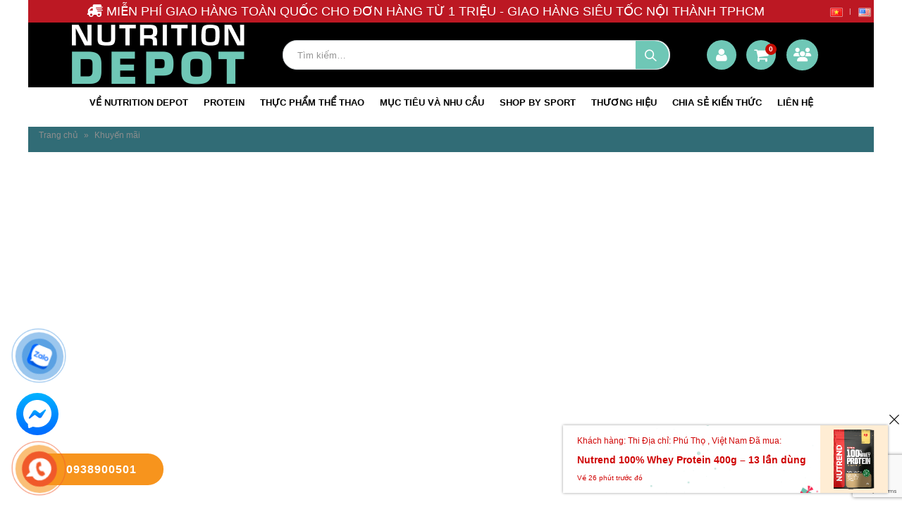

--- FILE ---
content_type: text/html; charset=UTF-8
request_url: https://nutritiondepot.vn/khuyen-mai
body_size: 23729
content:
<!DOCTYPE html>
<html lang="vi">
<head>
<div class="thishead"
style="display:none">
<h1>Myprotein</h1>
<h2>Whey protein</h2>
<h3>Shop whey protein</h3>
<h4>Sữa tăng cơ</h4>
<h5>Whey Nitrotech</h5>
<h6>Vegan protein</h6>
</div>
<link rel="apple-touch-icon" sizes="180x180" href="/apple-touch-icon.png">
<link rel="icon" type="image/png" sizes="32x32" href="/favicon-32x32.png">
<link rel="icon" type="image/png" sizes="16x16" href="/favicon-16x16.png">
<link rel="manifest" href="/site.webmanifest">
<link rel="mask-icon" href="/safari-pinned-tab.svg" color="#5bbad5">
<meta name="msapplication-TileColor" content="#da532c">
<meta name="theme-color" content="#ffffff">
<!-- Meta Pixel Code -->
<script>
!function(f,b,e,v,n,t,s)
{if(f.fbq)return;n=f.fbq=function(){n.callMethod?
n.callMethod.apply(n,arguments):n.queue.push(arguments)};
if(!f._fbq)f._fbq=n;n.push=n;n.loaded=!0;n.version='2.0';
n.queue=[];t=b.createElement(e);t.async=!0;
t.src=v;s=b.getElementsByTagName(e)[0];
s.parentNode.insertBefore(t,s)}(window, document,'script',
'https://connect.facebook.net/en_US/fbevents.js');
fbq('init', '173807275692462');
fbq('track', 'PageView');
</script>
<noscript><img height="1" width="1" style="display:none"
src="https://www.facebook.com/tr?id=173807275692462&ev=PageView&noscript=1"
/></noscript>
<!-- End Meta Pixel Code -->
<!-- Global site tag (gtag.js) - Google Ads: 10924444433 -->
<script async src="https://www.googletagmanager.com/gtag/js?id=AW-10924444433"></script>
<script>
  window.dataLayer = window.dataLayer || [];
  function gtag(){dataLayer.push(arguments);}
  gtag('js', new Date());

  gtag('config', 'AW-10924444433');
</script>



<meta name="google-site-verification" content="X-wMDS4z6JMoJDGlBqldRZFpGeXbDS0B1VHaomgcde4" />
<meta name="google-site-verification" content="BpdZGVFQtb-FFMrBdr10ixidA0TZf0IzsyCyv9lVaLY" />
    <meta name="google-site-verification" content="VDmJh5jlfj8siM4mTen0mrEDXJ_k7_61Ejywv2MzEWo" />
    <meta charset="utf-8">
    <!--[if IE]><meta http-equiv='X-UA-Compatible' content='IE=edge,chrome=1'><![endif]-->
    <meta name="viewport" content="width=device-width, initial-scale=1.0, minimum-scale=1.0">
    <link rel="profile" href="http://gmpg.org/xfn/11" />
    <link rel="pingback" href="https://nutritiondepot.vn/xmlrpc.php" />
    <meta property="fb:admins" content="100000009345667"/>
        <link rel="shortcut icon" href="//nutritiondepot.vn/wp-content/uploads/2023/07/cropped-logo-nutrodeport.png" type="image/x-icon" />
        <link rel="apple-touch-icon" href="//nutritiondepot.vn/wp-content/uploads/2023/07/cropped-logo-nutrodeport.png">
    <link rel="apple-touch-icon" sizes="120x120" href="//nutritiondepot.vn/wp-content/uploads/2023/07/cropped-logo-nutrodeport.png">
    <link rel="apple-touch-icon" sizes="76x76" href="">
    <link rel="apple-touch-icon" sizes="152x152" href="">

<meta name='robots' content='noindex, follow' />
	<style>img:is([sizes="auto" i], [sizes^="auto," i]) { contain-intrinsic-size: 3000px 1500px }</style>
	<link rel="alternate" href="https://nutritiondepot.vn/khuyen-mai" hreflang="vi" />
<link rel="alternate" href="https://nutritiondepot.vn/en/promotions" hreflang="en" />

	<!-- This site is optimized with the Yoast SEO plugin v26.8 - https://yoast.com/product/yoast-seo-wordpress/ -->
	<title>Khuyến mãi - Nutrition Depot</title>
	<script type="application/ld+json" class="yoast-schema-graph">{"@context":"https://schema.org","@graph":[{"@type":["WebPage","SearchResultsPage"],"@id":"https://nutritiondepot.vn/khuyen-mai","url":"https://nutritiondepot.vn/khuyen-mai","name":"Khuyến mãi - Nutrition Depot","isPartOf":{"@id":"https://nutritiondepot.vn/#website"},"datePublished":"2019-10-10T08:08:14+00:00","dateModified":"2023-04-13T09:29:27+00:00","breadcrumb":{"@id":"https://nutritiondepot.vn/khuyen-mai#breadcrumb"},"inLanguage":"vi","potentialAction":[{"@type":"ReadAction","target":["https://nutritiondepot.vn/khuyen-mai"]}]},{"@type":"BreadcrumbList","@id":"https://nutritiondepot.vn/khuyen-mai#breadcrumb","itemListElement":[{"@type":"ListItem","position":1,"name":"Trang chủ","item":"https://nutritiondepot.vn/"},{"@type":"ListItem","position":2,"name":"Khuyến mãi"}]},{"@type":"WebSite","@id":"https://nutritiondepot.vn/#website","url":"https://nutritiondepot.vn/","name":"Nutrition Depot","description":"Nutrition Depot - Dinh dưỡng thể hình và thể thao hàng đầu Châu Á.","publisher":{"@id":"https://nutritiondepot.vn/#organization"},"potentialAction":[{"@type":"SearchAction","target":{"@type":"EntryPoint","urlTemplate":"https://nutritiondepot.vn/?s={search_term_string}"},"query-input":{"@type":"PropertyValueSpecification","valueRequired":true,"valueName":"search_term_string"}}],"inLanguage":"vi"},{"@type":"Organization","@id":"https://nutritiondepot.vn/#organization","name":"Nutrition Depot","url":"https://nutritiondepot.vn/","logo":{"@type":"ImageObject","inLanguage":"vi","@id":"https://nutritiondepot.vn/#/schema/logo/image/","url":"","contentUrl":"","caption":"Nutrition Depot"},"image":{"@id":"https://nutritiondepot.vn/#/schema/logo/image/"},"sameAs":["https://www.facebook.com/nutritiondepotvietnam/"]}]}</script>
	<!-- / Yoast SEO plugin. -->


<link rel='dns-prefetch' href='//use.fontawesome.com' />
<link rel='dns-prefetch' href='//fonts.googleapis.com' />
<link rel="alternate" type="application/rss+xml" title="Dòng thông tin Nutrition Depot &raquo;" href="https://nutritiondepot.vn/feed" />
<link rel="alternate" type="application/rss+xml" title="Nutrition Depot &raquo; Dòng bình luận" href="https://nutritiondepot.vn/comments/feed" />
<script type="text/javascript">
/* <![CDATA[ */
window._wpemojiSettings = {"baseUrl":"https:\/\/s.w.org\/images\/core\/emoji\/16.0.1\/72x72\/","ext":".png","svgUrl":"https:\/\/s.w.org\/images\/core\/emoji\/16.0.1\/svg\/","svgExt":".svg","source":{"concatemoji":"https:\/\/nutritiondepot.vn\/wp-includes\/js\/wp-emoji-release.min.js?ver=6.8.3"}};
/*! This file is auto-generated */
!function(s,n){var o,i,e;function c(e){try{var t={supportTests:e,timestamp:(new Date).valueOf()};sessionStorage.setItem(o,JSON.stringify(t))}catch(e){}}function p(e,t,n){e.clearRect(0,0,e.canvas.width,e.canvas.height),e.fillText(t,0,0);var t=new Uint32Array(e.getImageData(0,0,e.canvas.width,e.canvas.height).data),a=(e.clearRect(0,0,e.canvas.width,e.canvas.height),e.fillText(n,0,0),new Uint32Array(e.getImageData(0,0,e.canvas.width,e.canvas.height).data));return t.every(function(e,t){return e===a[t]})}function u(e,t){e.clearRect(0,0,e.canvas.width,e.canvas.height),e.fillText(t,0,0);for(var n=e.getImageData(16,16,1,1),a=0;a<n.data.length;a++)if(0!==n.data[a])return!1;return!0}function f(e,t,n,a){switch(t){case"flag":return n(e,"\ud83c\udff3\ufe0f\u200d\u26a7\ufe0f","\ud83c\udff3\ufe0f\u200b\u26a7\ufe0f")?!1:!n(e,"\ud83c\udde8\ud83c\uddf6","\ud83c\udde8\u200b\ud83c\uddf6")&&!n(e,"\ud83c\udff4\udb40\udc67\udb40\udc62\udb40\udc65\udb40\udc6e\udb40\udc67\udb40\udc7f","\ud83c\udff4\u200b\udb40\udc67\u200b\udb40\udc62\u200b\udb40\udc65\u200b\udb40\udc6e\u200b\udb40\udc67\u200b\udb40\udc7f");case"emoji":return!a(e,"\ud83e\udedf")}return!1}function g(e,t,n,a){var r="undefined"!=typeof WorkerGlobalScope&&self instanceof WorkerGlobalScope?new OffscreenCanvas(300,150):s.createElement("canvas"),o=r.getContext("2d",{willReadFrequently:!0}),i=(o.textBaseline="top",o.font="600 32px Arial",{});return e.forEach(function(e){i[e]=t(o,e,n,a)}),i}function t(e){var t=s.createElement("script");t.src=e,t.defer=!0,s.head.appendChild(t)}"undefined"!=typeof Promise&&(o="wpEmojiSettingsSupports",i=["flag","emoji"],n.supports={everything:!0,everythingExceptFlag:!0},e=new Promise(function(e){s.addEventListener("DOMContentLoaded",e,{once:!0})}),new Promise(function(t){var n=function(){try{var e=JSON.parse(sessionStorage.getItem(o));if("object"==typeof e&&"number"==typeof e.timestamp&&(new Date).valueOf()<e.timestamp+604800&&"object"==typeof e.supportTests)return e.supportTests}catch(e){}return null}();if(!n){if("undefined"!=typeof Worker&&"undefined"!=typeof OffscreenCanvas&&"undefined"!=typeof URL&&URL.createObjectURL&&"undefined"!=typeof Blob)try{var e="postMessage("+g.toString()+"("+[JSON.stringify(i),f.toString(),p.toString(),u.toString()].join(",")+"));",a=new Blob([e],{type:"text/javascript"}),r=new Worker(URL.createObjectURL(a),{name:"wpTestEmojiSupports"});return void(r.onmessage=function(e){c(n=e.data),r.terminate(),t(n)})}catch(e){}c(n=g(i,f,p,u))}t(n)}).then(function(e){for(var t in e)n.supports[t]=e[t],n.supports.everything=n.supports.everything&&n.supports[t],"flag"!==t&&(n.supports.everythingExceptFlag=n.supports.everythingExceptFlag&&n.supports[t]);n.supports.everythingExceptFlag=n.supports.everythingExceptFlag&&!n.supports.flag,n.DOMReady=!1,n.readyCallback=function(){n.DOMReady=!0}}).then(function(){return e}).then(function(){var e;n.supports.everything||(n.readyCallback(),(e=n.source||{}).concatemoji?t(e.concatemoji):e.wpemoji&&e.twemoji&&(t(e.twemoji),t(e.wpemoji)))}))}((window,document),window._wpemojiSettings);
/* ]]> */
</script>
		<link id="woocommerce-notification-fonts" rel="preload" href="https://nutritiondepot.vn/wp-content/plugins/woocommerce-notification/fonts/icons-close.woff2" as="font" crossorigin>
		<link rel='stylesheet' id='qhtp-style-css' href='https://nutritiondepot.vn/wp-content/plugins/qh-testpay/assets/css/style.css?ver=6.8.3' type='text/css' media='all' />
<link rel='stylesheet' id='woocommerce-notification-icons-close-css' href='https://nutritiondepot.vn/wp-content/plugins/woocommerce-notification/css/icons-close.min.css?ver=1.5.6' type='text/css' media='all' />
<link rel='stylesheet' id='woocommerce-notification-css' href='https://nutritiondepot.vn/wp-content/plugins/woocommerce-notification/css/woocommerce-notification.min.css?ver=1.5.6' type='text/css' media='all' />
<style id='woocommerce-notification-inline-css' type='text/css'>
#message-purchased #notify-close:before{color:#000000;}#message-purchased .message-purchase-main::before{background-image: url('https://nutritiondepot.vn/wp-content/plugins/woocommerce-notification/images/background/bg_christmas.png');   border-radius:0;}#message-purchased .wn-notification-image-wrapper{padding:0;}#message-purchased .wn-notification-message-container{padding-left:20px;}                #message-purchased .message-purchase-main{                        background-color: #ffffff;                                               color:#d00505 !important;                        border-radius:0 ;                }#message-purchased .message-purchase-main p, #message-purchased .message-purchase-main p small{                        color:#d00505 !important;                }                 #message-purchased .message-purchase-main p a, #message-purchased .message-purchase-main p span{                        color:#d00505 !important;                }
</style>
<link rel='stylesheet' id='woocommerce-notification-templates-css' href='https://nutritiondepot.vn/wp-content/plugins/woocommerce-notification/css/woocommerce-notification-templates.css?ver=1.5.6' type='text/css' media='all' />
<style id='wp-emoji-styles-inline-css' type='text/css'>

	img.wp-smiley, img.emoji {
		display: inline !important;
		border: none !important;
		box-shadow: none !important;
		height: 1em !important;
		width: 1em !important;
		margin: 0 0.07em !important;
		vertical-align: -0.1em !important;
		background: none !important;
		padding: 0 !important;
	}
</style>
<link rel='stylesheet' id='wp-block-library-css' href='https://nutritiondepot.vn/wp-includes/css/dist/block-library/style.min.css?ver=6.8.3' type='text/css' media='all' />
<style id='classic-theme-styles-inline-css' type='text/css'>
/*! This file is auto-generated */
.wp-block-button__link{color:#fff;background-color:#32373c;border-radius:9999px;box-shadow:none;text-decoration:none;padding:calc(.667em + 2px) calc(1.333em + 2px);font-size:1.125em}.wp-block-file__button{background:#32373c;color:#fff;text-decoration:none}
</style>
<style id='font-awesome-svg-styles-default-inline-css' type='text/css'>
.svg-inline--fa {
  display: inline-block;
  height: 1em;
  overflow: visible;
  vertical-align: -.125em;
}
</style>
<link rel='stylesheet' id='font-awesome-svg-styles-css' href='https://nutritiondepot.vn/wp-content/uploads/font-awesome/v6.4.0/css/svg-with-js.css' type='text/css' media='all' />
<style id='font-awesome-svg-styles-inline-css' type='text/css'>
   .wp-block-font-awesome-icon svg::before,
   .wp-rich-text-font-awesome-icon svg::before {content: unset;}
</style>
<link rel='stylesheet' id='cr-frontend-css-css' href='https://nutritiondepot.vn/wp-content/plugins/customer-reviews-woocommerce/css/frontend.css?ver=5.97.0' type='text/css' media='all' />
<link rel='stylesheet' id='cr-badges-css-css' href='https://nutritiondepot.vn/wp-content/plugins/customer-reviews-woocommerce/css/badges.css?ver=5.97.0' type='text/css' media='all' />
<style id='global-styles-inline-css' type='text/css'>
:root{--wp--preset--aspect-ratio--square: 1;--wp--preset--aspect-ratio--4-3: 4/3;--wp--preset--aspect-ratio--3-4: 3/4;--wp--preset--aspect-ratio--3-2: 3/2;--wp--preset--aspect-ratio--2-3: 2/3;--wp--preset--aspect-ratio--16-9: 16/9;--wp--preset--aspect-ratio--9-16: 9/16;--wp--preset--color--black: #000000;--wp--preset--color--cyan-bluish-gray: #abb8c3;--wp--preset--color--white: #ffffff;--wp--preset--color--pale-pink: #f78da7;--wp--preset--color--vivid-red: #cf2e2e;--wp--preset--color--luminous-vivid-orange: #ff6900;--wp--preset--color--luminous-vivid-amber: #fcb900;--wp--preset--color--light-green-cyan: #7bdcb5;--wp--preset--color--vivid-green-cyan: #00d084;--wp--preset--color--pale-cyan-blue: #8ed1fc;--wp--preset--color--vivid-cyan-blue: #0693e3;--wp--preset--color--vivid-purple: #9b51e0;--wp--preset--gradient--vivid-cyan-blue-to-vivid-purple: linear-gradient(135deg,rgba(6,147,227,1) 0%,rgb(155,81,224) 100%);--wp--preset--gradient--light-green-cyan-to-vivid-green-cyan: linear-gradient(135deg,rgb(122,220,180) 0%,rgb(0,208,130) 100%);--wp--preset--gradient--luminous-vivid-amber-to-luminous-vivid-orange: linear-gradient(135deg,rgba(252,185,0,1) 0%,rgba(255,105,0,1) 100%);--wp--preset--gradient--luminous-vivid-orange-to-vivid-red: linear-gradient(135deg,rgba(255,105,0,1) 0%,rgb(207,46,46) 100%);--wp--preset--gradient--very-light-gray-to-cyan-bluish-gray: linear-gradient(135deg,rgb(238,238,238) 0%,rgb(169,184,195) 100%);--wp--preset--gradient--cool-to-warm-spectrum: linear-gradient(135deg,rgb(74,234,220) 0%,rgb(151,120,209) 20%,rgb(207,42,186) 40%,rgb(238,44,130) 60%,rgb(251,105,98) 80%,rgb(254,248,76) 100%);--wp--preset--gradient--blush-light-purple: linear-gradient(135deg,rgb(255,206,236) 0%,rgb(152,150,240) 100%);--wp--preset--gradient--blush-bordeaux: linear-gradient(135deg,rgb(254,205,165) 0%,rgb(254,45,45) 50%,rgb(107,0,62) 100%);--wp--preset--gradient--luminous-dusk: linear-gradient(135deg,rgb(255,203,112) 0%,rgb(199,81,192) 50%,rgb(65,88,208) 100%);--wp--preset--gradient--pale-ocean: linear-gradient(135deg,rgb(255,245,203) 0%,rgb(182,227,212) 50%,rgb(51,167,181) 100%);--wp--preset--gradient--electric-grass: linear-gradient(135deg,rgb(202,248,128) 0%,rgb(113,206,126) 100%);--wp--preset--gradient--midnight: linear-gradient(135deg,rgb(2,3,129) 0%,rgb(40,116,252) 100%);--wp--preset--font-size--small: 13px;--wp--preset--font-size--medium: 20px;--wp--preset--font-size--large: 36px;--wp--preset--font-size--x-large: 42px;--wp--preset--spacing--20: 0.44rem;--wp--preset--spacing--30: 0.67rem;--wp--preset--spacing--40: 1rem;--wp--preset--spacing--50: 1.5rem;--wp--preset--spacing--60: 2.25rem;--wp--preset--spacing--70: 3.38rem;--wp--preset--spacing--80: 5.06rem;--wp--preset--shadow--natural: 6px 6px 9px rgba(0, 0, 0, 0.2);--wp--preset--shadow--deep: 12px 12px 50px rgba(0, 0, 0, 0.4);--wp--preset--shadow--sharp: 6px 6px 0px rgba(0, 0, 0, 0.2);--wp--preset--shadow--outlined: 6px 6px 0px -3px rgba(255, 255, 255, 1), 6px 6px rgba(0, 0, 0, 1);--wp--preset--shadow--crisp: 6px 6px 0px rgba(0, 0, 0, 1);}:where(.is-layout-flex){gap: 0.5em;}:where(.is-layout-grid){gap: 0.5em;}body .is-layout-flex{display: flex;}.is-layout-flex{flex-wrap: wrap;align-items: center;}.is-layout-flex > :is(*, div){margin: 0;}body .is-layout-grid{display: grid;}.is-layout-grid > :is(*, div){margin: 0;}:where(.wp-block-columns.is-layout-flex){gap: 2em;}:where(.wp-block-columns.is-layout-grid){gap: 2em;}:where(.wp-block-post-template.is-layout-flex){gap: 1.25em;}:where(.wp-block-post-template.is-layout-grid){gap: 1.25em;}.has-black-color{color: var(--wp--preset--color--black) !important;}.has-cyan-bluish-gray-color{color: var(--wp--preset--color--cyan-bluish-gray) !important;}.has-white-color{color: var(--wp--preset--color--white) !important;}.has-pale-pink-color{color: var(--wp--preset--color--pale-pink) !important;}.has-vivid-red-color{color: var(--wp--preset--color--vivid-red) !important;}.has-luminous-vivid-orange-color{color: var(--wp--preset--color--luminous-vivid-orange) !important;}.has-luminous-vivid-amber-color{color: var(--wp--preset--color--luminous-vivid-amber) !important;}.has-light-green-cyan-color{color: var(--wp--preset--color--light-green-cyan) !important;}.has-vivid-green-cyan-color{color: var(--wp--preset--color--vivid-green-cyan) !important;}.has-pale-cyan-blue-color{color: var(--wp--preset--color--pale-cyan-blue) !important;}.has-vivid-cyan-blue-color{color: var(--wp--preset--color--vivid-cyan-blue) !important;}.has-vivid-purple-color{color: var(--wp--preset--color--vivid-purple) !important;}.has-black-background-color{background-color: var(--wp--preset--color--black) !important;}.has-cyan-bluish-gray-background-color{background-color: var(--wp--preset--color--cyan-bluish-gray) !important;}.has-white-background-color{background-color: var(--wp--preset--color--white) !important;}.has-pale-pink-background-color{background-color: var(--wp--preset--color--pale-pink) !important;}.has-vivid-red-background-color{background-color: var(--wp--preset--color--vivid-red) !important;}.has-luminous-vivid-orange-background-color{background-color: var(--wp--preset--color--luminous-vivid-orange) !important;}.has-luminous-vivid-amber-background-color{background-color: var(--wp--preset--color--luminous-vivid-amber) !important;}.has-light-green-cyan-background-color{background-color: var(--wp--preset--color--light-green-cyan) !important;}.has-vivid-green-cyan-background-color{background-color: var(--wp--preset--color--vivid-green-cyan) !important;}.has-pale-cyan-blue-background-color{background-color: var(--wp--preset--color--pale-cyan-blue) !important;}.has-vivid-cyan-blue-background-color{background-color: var(--wp--preset--color--vivid-cyan-blue) !important;}.has-vivid-purple-background-color{background-color: var(--wp--preset--color--vivid-purple) !important;}.has-black-border-color{border-color: var(--wp--preset--color--black) !important;}.has-cyan-bluish-gray-border-color{border-color: var(--wp--preset--color--cyan-bluish-gray) !important;}.has-white-border-color{border-color: var(--wp--preset--color--white) !important;}.has-pale-pink-border-color{border-color: var(--wp--preset--color--pale-pink) !important;}.has-vivid-red-border-color{border-color: var(--wp--preset--color--vivid-red) !important;}.has-luminous-vivid-orange-border-color{border-color: var(--wp--preset--color--luminous-vivid-orange) !important;}.has-luminous-vivid-amber-border-color{border-color: var(--wp--preset--color--luminous-vivid-amber) !important;}.has-light-green-cyan-border-color{border-color: var(--wp--preset--color--light-green-cyan) !important;}.has-vivid-green-cyan-border-color{border-color: var(--wp--preset--color--vivid-green-cyan) !important;}.has-pale-cyan-blue-border-color{border-color: var(--wp--preset--color--pale-cyan-blue) !important;}.has-vivid-cyan-blue-border-color{border-color: var(--wp--preset--color--vivid-cyan-blue) !important;}.has-vivid-purple-border-color{border-color: var(--wp--preset--color--vivid-purple) !important;}.has-vivid-cyan-blue-to-vivid-purple-gradient-background{background: var(--wp--preset--gradient--vivid-cyan-blue-to-vivid-purple) !important;}.has-light-green-cyan-to-vivid-green-cyan-gradient-background{background: var(--wp--preset--gradient--light-green-cyan-to-vivid-green-cyan) !important;}.has-luminous-vivid-amber-to-luminous-vivid-orange-gradient-background{background: var(--wp--preset--gradient--luminous-vivid-amber-to-luminous-vivid-orange) !important;}.has-luminous-vivid-orange-to-vivid-red-gradient-background{background: var(--wp--preset--gradient--luminous-vivid-orange-to-vivid-red) !important;}.has-very-light-gray-to-cyan-bluish-gray-gradient-background{background: var(--wp--preset--gradient--very-light-gray-to-cyan-bluish-gray) !important;}.has-cool-to-warm-spectrum-gradient-background{background: var(--wp--preset--gradient--cool-to-warm-spectrum) !important;}.has-blush-light-purple-gradient-background{background: var(--wp--preset--gradient--blush-light-purple) !important;}.has-blush-bordeaux-gradient-background{background: var(--wp--preset--gradient--blush-bordeaux) !important;}.has-luminous-dusk-gradient-background{background: var(--wp--preset--gradient--luminous-dusk) !important;}.has-pale-ocean-gradient-background{background: var(--wp--preset--gradient--pale-ocean) !important;}.has-electric-grass-gradient-background{background: var(--wp--preset--gradient--electric-grass) !important;}.has-midnight-gradient-background{background: var(--wp--preset--gradient--midnight) !important;}.has-small-font-size{font-size: var(--wp--preset--font-size--small) !important;}.has-medium-font-size{font-size: var(--wp--preset--font-size--medium) !important;}.has-large-font-size{font-size: var(--wp--preset--font-size--large) !important;}.has-x-large-font-size{font-size: var(--wp--preset--font-size--x-large) !important;}
:where(.wp-block-post-template.is-layout-flex){gap: 1.25em;}:where(.wp-block-post-template.is-layout-grid){gap: 1.25em;}
:where(.wp-block-columns.is-layout-flex){gap: 2em;}:where(.wp-block-columns.is-layout-grid){gap: 2em;}
:root :where(.wp-block-pullquote){font-size: 1.5em;line-height: 1.6;}
</style>
<link rel='stylesheet' id='RMFA-css' href='https://nutritiondepot.vn/wp-content/plugins/turn-rank-math-faq-block-to-accordion/assets/css/style.min.css?ver=1.1.0' type='text/css' media='all' />
<link rel='stylesheet' id='dwas_styles-css' href='https://nutritiondepot.vn/wp-content/plugins/woocommerce-mypage-vn/assets/css/mypagevn_checkout_style.css?ver=4.1.6' type='text/css' media='all' />
<style id='woocommerce-inline-inline-css' type='text/css'>
.woocommerce form .form-row .required { visibility: visible; }
</style>
<link rel='stylesheet' id='PayooVN-css' href='https://nutritiondepot.vn/wp-content/plugins/payoovn-payment-gateway-woocommerce/assets/css/main.css?ver=6.8.3' type='text/css' media='all' />
<link rel='stylesheet' id='yith_wcas_frontend-css' href='https://nutritiondepot.vn/wp-content/plugins/yith-woocommerce-ajax-search-premium/assets/css/yith_wcas_ajax_search.css?ver=1.8.1' type='text/css' media='all' />
<style id='yith_wcas_frontend-inline-css' type='text/css'>

                .autocomplete-suggestion{
                    padding-right: 0px;
                }
                .woocommerce .autocomplete-suggestion  span.yith_wcas_result_on_sale,
                .autocomplete-suggestion  span.yith_wcas_result_on_sale{
                        background: #7eb742;
                        color: #ffffff
                }
                .woocommerce .autocomplete-suggestion  span.yith_wcas_result_outofstock,
                .autocomplete-suggestion  span.yith_wcas_result_outofstock{
                        background: #7a7a7a;
                        color: #ffffff
                }
                .woocommerce .autocomplete-suggestion  span.yith_wcas_result_featured,
                .autocomplete-suggestion  span.yith_wcas_result_featured{
                        background: #c0392b;
                        color: #ffffff
                }
                .autocomplete-suggestion img{
                    width: 50px;
                }
                .autocomplete-suggestion .yith_wcas_result_content .title{
                    color: #004b91;
                }
                .autocomplete-suggestion{
                                    min-height: 60px;
                                }
</style>
<link rel='stylesheet' id='yith-wcbr-css' href='https://nutritiondepot.vn/wp-content/plugins/yith-woocommerce-brands-add-on/assets/css/yith-wcbr.css?ver=2.37.0' type='text/css' media='all' />
<link rel='stylesheet' id='brands-styles-css' href='https://nutritiondepot.vn/wp-content/plugins/woocommerce/assets/css/brands.css?ver=10.3.7' type='text/css' media='all' />
<link rel='stylesheet' id='font-awesome-official-css' href='https://use.fontawesome.com/releases/v6.4.0/css/all.css' type='text/css' media='all' integrity="sha384-iw3OoTErCYJJB9mCa8LNS2hbsQ7M3C0EpIsO/H5+EGAkPGc6rk+V8i04oW/K5xq0" crossorigin="anonymous" />
<link rel='stylesheet' id='flexible-shipping-free-shipping-css' href='https://nutritiondepot.vn/wp-content/plugins/flexible-shipping/assets/dist/css/free-shipping.css?ver=6.5.4.2' type='text/css' media='all' />
<link rel='stylesheet' id='photoswipe-css' href='https://nutritiondepot.vn/wp-content/plugins/woocommerce/assets/css/photoswipe/photoswipe.min.css?ver=10.3.7' type='text/css' media='all' />
<link rel='stylesheet' id='photoswipe-default-skin-css' href='https://nutritiondepot.vn/wp-content/plugins/woocommerce/assets/css/photoswipe/default-skin/default-skin.min.css?ver=10.3.7' type='text/css' media='all' />
<link rel='stylesheet' id='js_composer_front-css' href='https://nutritiondepot.vn/wp-content/plugins/js_composer/assets/css/js_composer.min.css?ver=8.1' type='text/css' media='all' />
<link rel='stylesheet' id='porto-bootstrap-css' href='https://nutritiondepot.vn/wp-content/themes/mypage/css/bootstrap_1.css?ver=6.8.3' type='text/css' media='all' />
<link rel='stylesheet' id='porto-plugins-css' href='https://nutritiondepot.vn/wp-content/themes/mypage/css/plugins.css?ver=6.8.3' type='text/css' media='all' />
<link rel='stylesheet' id='porto-google-fonts-css' href='//fonts.googleapis.com/css?family=Arial%2C+Helvetica%2C+sans-serif%3A200%2C300%2C400%2C700%2C800%7COpen+Sans%3A200%2C300%2C400%2C700%2C800%7COswald%3A200%2C300%2C400%2C700%2C800&#038;ver=6.8.3' type='text/css' media='all' />
<link rel='stylesheet' id='porto-theme-css' href='https://nutritiondepot.vn/wp-content/themes/mypage/css/theme.css?ver=6.8.3' type='text/css' media='all' />
<link rel='stylesheet' id='porto-theme-shop-css' href='https://nutritiondepot.vn/wp-content/themes/mypage/css/theme_shop.css?ver=6.8.3' type='text/css' media='all' />
<link rel='stylesheet' id='porto-dynamic-style-css' href='https://nutritiondepot.vn/wp-content/themes/mypage/css/dynamic_style_1.css?ver=6.8.3' type='text/css' media='all' />
<link rel='stylesheet' id='porto-skin-css' href='https://nutritiondepot.vn/wp-content/themes/mypage/css/skin_1.css?ver=6.8.3' type='text/css' media='all' />
<link rel='stylesheet' id='porto-style-css' href='https://nutritiondepot.vn/wp-content/themes/mypage/style.css?ver=6.8.3' type='text/css' media='all' />
<!--[if lt IE 10]>
<link rel='stylesheet' id='porto-ie-css' href='https://nutritiondepot.vn/wp-content/themes/mypage/css/ie.css?ver=6.8.3' type='text/css' media='all' />
<![endif]-->
<link rel='stylesheet' id='styles-child-css' href='https://nutritiondepot.vn/wp-content/themes/mypage-child/style.css?ver=6.8.3' type='text/css' media='all' />
<link rel='stylesheet' id='font-awesome-official-v4shim-css' href='https://use.fontawesome.com/releases/v6.4.0/css/v4-shims.css' type='text/css' media='all' integrity="sha384-TjXU13dTMPo+5ZlOUI1IGXvpmajjoetPqbUJqTx+uZ1bGwylKHNEItuVe/mg/H6l" crossorigin="anonymous" />
<script type="text/template" id="tmpl-variation-template">
	<div class="woocommerce-variation-description">{{{ data.variation.variation_description }}}</div>
	<div class="woocommerce-variation-price">{{{ data.variation.price_html }}}</div>
	<div class="woocommerce-variation-availability">{{{ data.variation.availability_html }}}</div>
</script>
<script type="text/template" id="tmpl-unavailable-variation-template">
	<p role="alert">Rất tiếc, sản phẩm này hiện không tồn tại. Hãy chọn một phương thức kết hợp khác.</p>
</script>
<script type="text/javascript" src="https://nutritiondepot.vn/wp-includes/js/jquery/jquery.min.js?ver=3.7.1" id="jquery-core-js"></script>
<script type="text/javascript" src="https://nutritiondepot.vn/wp-includes/js/jquery/jquery-migrate.min.js?ver=3.4.1" id="jquery-migrate-js"></script>
<script type="text/javascript" id="woocommerce-notification-js-extra">
/* <![CDATA[ */
var _woocommerce_notification_params = {"str_about":"V\u1ec1","str_ago":"tr\u01b0\u1edbc \u0111\u00f3","str_day":"ng\u00e0y","str_days":"ng\u00e0y","str_hour":"gi\u1edd","str_hours":"gi\u1edd","str_min":"ph\u00fat","str_mins":"ph\u00fat","str_secs":"gi\u00e2y","str_few_sec":"v\u00e0i gi\u00e2y","time_close":"24","show_close":"1","change_virtual_time":"","change_message_number":"","loop":"1","loop_session":"1","loop_session_total":"1","loop_session_duration":"10","display_time":"5","next_time":"5","notification_per_page":"30","display_effect":"fade-in","hidden_effect":"fade-out","redirect_target":"0","image":"1","messages":["Kh\u00e1ch h\u00e0ng: {first_name} \u0110\u1ecba ch\u1ec9: {city}, {country} \u0110\u00e3 mua: {product_with_link} {time_ago}","{product_with_link} {custom}"],"message_custom":"{number} people seeing this product right now","message_number_min":"100","message_number_max":"200","detect":"1","time":"50","names":["Tmd1eeG7hW4gVGjhu4sgSOG6sW5nDQ==","VHLhuqduIFRo4buLIFRo4bqjbw0=","TmhpDQ==","TmFtDQ==","QuG6o28N","SG\/DoGkN","VHXhuqVuDQ==","R2lhIExpbmgN","TsSDbQ0=","VsSDbg0=","VGhpDQ==","SG\/DoG5nDQ==","RMWpbmcN","SHV5DQ==","S2jDoW5oDQ==","QuG6o28N","VsOibg0=","TG9hbg0=","TeG7uQ0=","UXVhbmcN","VGjDoG5oDQ==","QW5oDQ==","U2FuZw0=","SOG7k25nDQ==","WHXDom4N","Q2hpDQ==","TmjDom0N","TeG6q20N","T2xpdmVyDQ==","SmFjaw0=","SGFycnkN","SmFjb2IN","Q2hhcmxpZQ=="],"cities":["SMOgIFTEqW5oDQ==","SOG6rXUgR2lhbmcN","Q+G6p24gVGjGoQ0=","R2lhIExhaQ0=","QsOsbmggRMawxqFuZw0=","S29uIFR1bQ0=","VHLDoCBWaW5oDQ==","TOG6oW5nIFPGoW4N","xJBp4buHbiBCacOqbg0=","SOG6o2kgUGjDsm5nDQ==","TMOibSDEkOG7k25nDQ==","VsSpbmggUGjDumMN","VHV5w6puIFF1YW5nDQ==","QuG6r2MgR2lhbmcN","QuG6oWMgTGnDqnUN","QsOsbmggUGjGsOG7m2MN","Q2FvIELhurFuZw0=","QsOgIFLhu4thIC0gVsWpbmcgVMOgdQ0=","SG\/DoCBCw6xuaA0=","TG9uZyBBbg0=","Tmdo4buHIEFuDQ==","VGjhu6thIFRoacOqbiBIdeG6vw0=","U8OzYyBUcsSDbmcN","WcOqbiBCw6FpDQ==","QsOsbmggVGh14bqtbg0=","TGFpIENow6J1DQ==","VGhhbmggSG\/DoQ0=","TmluaCBUaHXhuq1uDQ==","TMOgbyBDYWkN","VGjDoWkgQsOsbmgN","TmFtIMSQ4buLbmgN","SOG6o2kgRMawxqFuZw0=","UXXhuqNuZyBOZ8OjaQ0=","UGjDuiBUaOG7jQ0=","VFAuSOG7kyBDaMOtIE1pbmgN","UXXhuqNuZyBOaW5oDQ==","S2jDoW5oIEhvw6AN","VGnhu4FuIEdpYW5nDQ==","QsOsbmggxJDhu4tuaA0=","VGjDoWkgTmd1ecOqbg0=","xJDhu5NuZyBUaMOhcA0=","xJDDtG5nIE5hbSBC4buZDQ==","QuG6v24gVHJlDQ==","UGjDuiBZw6puDQ==","QuG6r2MgS+G6oW4N","xJDhuq9rIEzhuq9rDQ==","xJDDoCBO4bq1bmcN","UXXhuqNuZyBOYW0N","U8ahbiBMYQ0=","UXXhuqNuZyBCw6xuaA0="],"country":"Vi\u1ec7t Nam","in_the_same_cate":"0","billing":"0","initial_delay":"0","ajax_url":"https:\/\/nutritiondepot.vn\/wp-admin\/admin-ajax.php","viwn_pd_id":"","enableMobile":"0"};
/* ]]> */
</script>
<script type="text/javascript" src="https://nutritiondepot.vn/wp-content/plugins/woocommerce-notification/js/woocommerce-notification.min.js?ver=1.5.6" id="woocommerce-notification-js"></script>
<script type="text/javascript" src="https://nutritiondepot.vn/wp-content/plugins/miniorange-login-openid/includes/js/mo_openid_jquery.cookie.min.js?ver=6.8.3" id="js-cookie-script-js"></script>
<script type="text/javascript" src="https://nutritiondepot.vn/wp-content/plugins/miniorange-login-openid/includes/js/mo-openid-social_login.js?ver=6.8.3" id="mo-social-login-script-js"></script>
<script type="text/javascript" src="https://nutritiondepot.vn/wp-content/plugins/woocommerce/assets/js/jquery-blockui/jquery.blockUI.min.js?ver=2.7.0-wc.10.3.7" id="wc-jquery-blockui-js" data-wp-strategy="defer"></script>
<script type="text/javascript" id="wc-add-to-cart-js-extra">
/* <![CDATA[ */
var wc_add_to_cart_params = {"ajax_url":"\/wp-admin\/admin-ajax.php","wc_ajax_url":"\/?wc-ajax=%%endpoint%%","i18n_view_cart":"Xem gi\u1ecf h\u00e0ng","cart_url":"https:\/\/nutritiondepot.vn\/gio-hang","is_cart":"","cart_redirect_after_add":"yes"};
/* ]]> */
</script>
<script type="text/javascript" src="https://nutritiondepot.vn/wp-content/plugins/woocommerce/assets/js/frontend/add-to-cart.min.js?ver=10.3.7" id="wc-add-to-cart-js" data-wp-strategy="defer"></script>
<script type="text/javascript" src="https://nutritiondepot.vn/wp-content/plugins/woocommerce/assets/js/js-cookie/js.cookie.min.js?ver=2.1.4-wc.10.3.7" id="wc-js-cookie-js" defer="defer" data-wp-strategy="defer"></script>
<script type="text/javascript" id="woocommerce-js-extra">
/* <![CDATA[ */
var woocommerce_params = {"ajax_url":"\/wp-admin\/admin-ajax.php","wc_ajax_url":"\/?wc-ajax=%%endpoint%%","i18n_password_show":"Hi\u1ec3n th\u1ecb m\u1eadt kh\u1ea9u","i18n_password_hide":"\u1ea8n m\u1eadt kh\u1ea9u"};
/* ]]> */
</script>
<script type="text/javascript" src="https://nutritiondepot.vn/wp-content/plugins/woocommerce/assets/js/frontend/woocommerce.min.js?ver=10.3.7" id="woocommerce-js" defer="defer" data-wp-strategy="defer"></script>
<script type="text/javascript" src="https://nutritiondepot.vn/wp-content/plugins/payoovn-payment-gateway-woocommerce/assets/js/main.js?ver=6.8.3" id="PayooVN-js"></script>
<script type="text/javascript" src="https://nutritiondepot.vn/wp-content/plugins/js_composer/assets/js/vendors/woocommerce-add-to-cart.js?ver=8.1" id="vc_woocommerce-add-to-cart-js-js"></script>
<script type="text/javascript" src="https://nutritiondepot.vn/wp-content/plugins/woocommerce/assets/js/photoswipe/photoswipe.min.js?ver=4.1.1-wc.10.3.7" id="wc-photoswipe-js" defer="defer" data-wp-strategy="defer"></script>
<script type="text/javascript" src="https://nutritiondepot.vn/wp-content/plugins/woocommerce/assets/js/photoswipe/photoswipe-ui-default.min.js?ver=4.1.1-wc.10.3.7" id="wc-photoswipe-ui-default-js" defer="defer" data-wp-strategy="defer"></script>
<script type="text/javascript" src="https://nutritiondepot.vn/wp-includes/js/underscore.min.js?ver=1.13.7" id="underscore-js"></script>
<script type="text/javascript" id="wp-util-js-extra">
/* <![CDATA[ */
var _wpUtilSettings = {"ajax":{"url":"\/wp-admin\/admin-ajax.php"}};
/* ]]> */
</script>
<script type="text/javascript" src="https://nutritiondepot.vn/wp-includes/js/wp-util.min.js?ver=6.8.3" id="wp-util-js"></script>
<script type="text/javascript" id="wc-add-to-cart-variation-js-extra">
/* <![CDATA[ */
var wc_add_to_cart_variation_params = {"wc_ajax_url":"\/?wc-ajax=%%endpoint%%","i18n_no_matching_variations_text":"R\u1ea5t ti\u1ebfc, kh\u00f4ng c\u00f3 s\u1ea3n ph\u1ea9m n\u00e0o ph\u00f9 h\u1ee3p v\u1edbi l\u1ef1a ch\u1ecdn c\u1ee7a b\u1ea1n. H\u00e3y ch\u1ecdn m\u1ed9t ph\u01b0\u01a1ng th\u1ee9c k\u1ebft h\u1ee3p kh\u00e1c.","i18n_make_a_selection_text":"Ch\u1ecdn c\u00e1c t\u00f9y ch\u1ecdn cho s\u1ea3n ph\u1ea9m tr\u01b0\u1edbc khi cho s\u1ea3n ph\u1ea9m v\u00e0o gi\u1ecf h\u00e0ng c\u1ee7a b\u1ea1n.","i18n_unavailable_text":"R\u1ea5t ti\u1ebfc, s\u1ea3n ph\u1ea9m n\u00e0y hi\u1ec7n kh\u00f4ng t\u1ed3n t\u1ea1i. H\u00e3y ch\u1ecdn m\u1ed9t ph\u01b0\u01a1ng th\u1ee9c k\u1ebft h\u1ee3p kh\u00e1c.","i18n_reset_alert_text":"L\u1ef1a ch\u1ecdn c\u1ee7a b\u1ea1n \u0111\u00e3 \u0111\u01b0\u1ee3c \u0111\u1eb7t l\u1ea1i. Vui l\u00f2ng ch\u1ecdn m\u1ed9t s\u1ed1 t\u00f9y ch\u1ecdn s\u1ea3n ph\u1ea9m tr\u01b0\u1edbc khi th\u00eam s\u1ea3n ph\u1ea9m n\u00e0y v\u00e0o gi\u1ecf h\u00e0ng c\u1ee7a b\u1ea1n."};
/* ]]> */
</script>
<script type="text/javascript" src="https://nutritiondepot.vn/wp-content/plugins/woocommerce/assets/js/frontend/add-to-cart-variation.min.js?ver=10.3.7" id="wc-add-to-cart-variation-js" defer="defer" data-wp-strategy="defer"></script>
<script type="text/javascript" src="https://nutritiondepot.vn/wp-content/themes/mypage/js/popper.min.js?ver=4.4.5" id="porto-plugins-popper-js"></script>
<script type="text/javascript" src="https://nutritiondepot.vn/wp-content/themes/mypage/js/bootstrap.optimized.min.js?ver=4.4.5" id="porto-bootstrap-js"></script>
<script type="text/javascript" src="https://nutritiondepot.vn/wp-content/themes/mypage/js/plugins.min.js?ver=4.4.5" id="porto-plugins-js"></script>
<script type="text/javascript" src="https://nutritiondepot.vn/wp-content/themes/mypage/js/woocommerce-plugins.min.js?ver=4.4.5" id="porto-woocommerce-plugins-js"></script>
<script></script><link rel="https://api.w.org/" href="https://nutritiondepot.vn/wp-json/" /><link rel="alternate" title="JSON" type="application/json" href="https://nutritiondepot.vn/wp-json/wp/v2/pages/1949" /><link rel="EditURI" type="application/rsd+xml" title="RSD" href="https://nutritiondepot.vn/xmlrpc.php?rsd" />
<meta name="generator" content="WordPress 6.8.3" />
<meta name="generator" content="WooCommerce 10.3.7" />
<link rel='shortlink' href='https://nutritiondepot.vn/?p=1949' />
<link rel="alternate" title="oNhúng (JSON)" type="application/json+oembed" href="https://nutritiondepot.vn/wp-json/oembed/1.0/embed?url=https%3A%2F%2Fnutritiondepot.vn%2Fkhuyen-mai&#038;lang=vi" />
<link rel="alternate" title="oNhúng (XML)" type="text/xml+oembed" href="https://nutritiondepot.vn/wp-json/oembed/1.0/embed?url=https%3A%2F%2Fnutritiondepot.vn%2Fkhuyen-mai&#038;format=xml&#038;lang=vi" />
	<noscript><style>.woocommerce-product-gallery{ opacity: 1 !important; }</style></noscript>
	<meta name="generator" content="Powered by WPBakery Page Builder - drag and drop page builder for WordPress."/>
<link rel="icon" href="https://nutritiondepot.vn/wp-content/uploads/2023/07/cropped-logo-nutrodeport-32x32.png" sizes="32x32" />
<link rel="icon" href="https://nutritiondepot.vn/wp-content/uploads/2023/07/cropped-logo-nutrodeport-192x192.png" sizes="192x192" />
<link rel="apple-touch-icon" href="https://nutritiondepot.vn/wp-content/uploads/2023/07/cropped-logo-nutrodeport-180x180.png" />
<meta name="msapplication-TileImage" content="https://nutritiondepot.vn/wp-content/uploads/2023/07/cropped-logo-nutrodeport-270x270.png" />
		<style type="text/css" id="wp-custom-css">
			.slider-detail-logos .wpb_content_element {
    position: absolute;
    top: 0;
    opacity: 0;
	left: 0;
    right: 0;
}
.slider-detail-logos .wpb_content_element.active {
    opacity: 1;
	transition: all else 0.3s;
}
#footer .footer-bottom{
	display: none;
}

.vc_custom_heading.title_one{
	font-weight:700;
}


.hotline-phone-ring-wrap{
	display:block !important;
}

.post-content h2.entry-title{
font-weight: bold;
    text-align: center;
}
.wp-caption .wp-caption-text, .wp-caption-dd {
    -webkit-box-sizing: border-box;
    -moz-box-sizing: border-box;
    box-sizing: border-box;
    font-size: 12px;
    font-style: italic;
    line-height: 1.5;
    margin: 9px 0;
    padding: 0 10px 0 0;
    text-align: center!important;
}

.stars a {
    font-size: 16px;
    margin-left: -10px;
    display: inline-block;
    color: transparent !important;
    overflow: hidden;
    font-family: "fl-icons";
}

.stars.selected:nth-of-type(2) {
  display: none;
}
.col2-set .col-1, .col2-set .col-2 {
    width: 100%; 
    padding: 0 15px;
    max-width: none;
    -webkit-flex: none;
    -ms-flex: none;
    flex: none;
}
ul.languages_list li a img {
    width: 36px!important;
	height: 31px!important;
}
.product-inner{
	background-color: #fff;
	padding-bottom: 14px;
    border-radius: 10px;
	}
.product-image{
	border-radius: 10px;
}
.inner{
	border-radius: 10px;
}
/*css loacl*/
#header .header-contact .single-contact {
    display: flex;
    align-items: baseline;
    font-size: 15px;
    margin-bottom: 10px;
}
#header .header-contact .single-contact .fa, .single-contact .fas {
    color: #f00;
    margin-right: 5px;
    width: 20px;
    flex: 0 0 20px;
}


.single-contact {
    display: flex;
    align-items: baseline;
    font-size: 15px;
    
}

.single-contact .content{
	text-align: left;
	font-weight: 500;
}
.single-contact .fa, .single-contact .fas {
    color: #f00;
    margin-right: 5px;
    width: 20px;
    flex: 0 0 20px;
}

.header-minicart-arrow{
	    display: flex;
    align-items: center;
	justify-content: space-between;
}
.taikhoan_1 a{
	margin-right:10px;
	font-weight: 700;
}
.taikhoan_1 .fa-map-marker-alt{
	display: inline-block;
    background-color: #0f122e;
    position: relative;
    color: #fff;
    padding: 10px 13px;
    font-size: 20px;
    vertical-align: middle;
    border-radius: 99px;
}


@media (max-width:480px){
.taikhoan_1{
	display:none;
}
	.taikhoan_2{
	display:none!important;
}
#header:not(.sticky-header) #mini-cart.minicart-arrow .minicart-icon {
    display: inline-block;
    background-color: #6fc7b6;
    position: relative;
    color: #fff;
    padding: 7px 9px;
    font-size: 20px;
    vertical-align: middle;
    border-radius: 99px;
}
.header-center{
	display:none!important;
}	
}
@media (min-width:995px){
.taikhoan_4{
	display:none;
}	
}
@media (min-width:500px){
.taikhoan_3{
	display:none;
}

	.search_from_mobile{
	display:none!important;
}
	#header:not(.sticky-header) #mini-cart.minicart-arrow .minicart-icon{
	display: inline-block;
    background-color: #6fc7b6;
    position: relative;
    color: #fff;
    padding: 10px 11px;
    font-size: 20px;
    vertical-align: middle;
    border-radius: 99px;
}

	}
.main-menu-wrap #main-menu .menu-center{
		display: flex;
    align-items: center;
    justify-content: space-between;
}
/*css menu*/
#header .header-main #main-menu {
    display: flex;
    vertical-align: middle;
    justify-content: center;
    align-items: center;
}

/*icon langgue*/
.header-right ul li a img{
/*	width: 20px!important;
   height: 15px!important;*/
	box-shadow: 0 0 0 0.5px #fff;
}
#header .top-links > li.menu-nutrition{
	text-align:left;
	font-size:15px;
	    margin-right: 230px;
}

.fa-tiktok{
	font-size:30px;
	margin-right:10px;
}
.fa-instagram-square{
	font-size:30px;
}

#header, #header .header-main .header-contact, #header .header-main .header-contact *, #header .header-main .header-contact .nav-top > li > a, #header .top-links > li.menu-item:before {
    color: #ffffff;
    font-weight: 700;
}

#header .header-top .top-links > li.menu-nutrition:after {
	display:none;
}
/*css cf7*/
#info-left {
    width: 50%;
    float: left;
    
}
#info-right {
    
    float: right;
}
.wpcf7-spinner{
	display:none;
}
.imega-hot.wpb_single_image img {
     border-radius: 5px;
height: 417px;}

.titel-catagari .header_categories{
	display:none;
}

ul.products li.product-col .price {
    color: #f00;
    letter-spacing: 1px;
    font-weight: 600!important;
}

.wc-qhtp-bank-details-heading{
	display:none;
}
/*css label*/

.filter-item-list {
        position: relative;
    }

    .filter-item-list .filter-item {
        position: relative;
        display: inline-block;
        padding-right: 20px; /* Khoảng cách giữa chữ và biểu tượng */
    }

     .filter-item-list li.active .filter-item::before {
        content: "";
        position: absolute;
        top: -1px;
        right: -1px;
        width: 0;
        height: 0;
        border-style: solid;
           border-width: 25px 27px 0 0;
    border-color: #0000 transparent transparent transparent;
    clip-path: polygon(100% 0, 0 00%, 100% 100%);
    background-color: #6fc7b6;
    }

     .filter-item-list li.active .filter-item::after {
        content: "";
        position: absolute;
        top: -3px;
        right: -1px;
        width: 16px; /* Độ rộng của biểu tượng */
        height: 16px; /* Chiều cao của biểu tượng */
        background-image: url('https://nutritiondepot.vn/wp-content/uploads/2024/02/check.svg');
        background-size: contain;
        background-repeat: no-repeat;
			  filter: invert(100%);
        
    }
/*css heder*/
.title_one{
	background: #6fc7b6;
    margin: 0;
    font-size: 20px;
    line-height: 45px;
    color: #fff;
    float: left;
    padding: 0 8px 0 8px;
    height: 45px;
    border-radius: 4px 0 0 4px;
    position: relative;
    text-transform: uppercase;
}
@media (max-width: 480px) {
.title_one a{
	color:#fff;
	font-size: 13px;
	}}
@media (min-width: 500px) {
.title_one a{
	color:#fff;
	font-size: 18px;
	}}
 .title_one:after{
    content: " ";
    display: block;
    width: 0;
    height: 0;
    margin-left: 2px;
    vertical-align: middle;
    border-top: 22px solid transparent;
    border-left: 15px solid #6fc7b6;
    border-right: 0 solid transparent;
    border-bottom: 23px solid transparent;
    position: absolute;
    top: 0;
    right: -15px;
}
html #topcontrol {
   
    bottom: 200px!important;
}
.taikhoan_2{
display: flex;
	align-items: center;
}

.taikhoan_2 a{
	margin-right:5px;
	font-weight: 700;
}
.taikhoan_2 .fa-map-marker-alt{
	display: inline-block;
    background-color: #6fc7b6;
    position: relative;
    color: #fff;
    padding: 12px 10px;
    font-size: 20px;
    vertical-align: middle;
    border-radius: 99px;
	margin-right: 10px;
}
.address-nutri{
	    display: flex;
    flex-direction: column;
    align-content: flex-start;
    align-items: flex-start;
}
#main-menu{
	background-color: #fff;
}
.filter-item-list .filter-item {
	font-size: 14px;}
/*.section_collections .wpb_wrapper{
	width:185px!important;
}	*/
.row-custumer-tuan{
	    display: flex;
    justify-content: space-evenly;
    flex-wrap: nowrap;
}	
.slick-current:hover img {
  animation: tiltzoom 1s ease-in-out infinite;
  transform-origin: center; /* Xoay quanh trung tâm của hình ảnh */
}


@keyframes tiltzoom {
  0%, 100% {
    transform: rotate(0deg) scale(1);
  }
  50% {
    transform: rotate(20deg) scale(0.8);
  }
  25%, 75% {
    transform: rotate(-20deg) scale(1.2);
  }
}	

@media (min-width: 768px) {
    .col-md-5 {
        -webkit-flex: 0 0 20%!important;
        -ms-flex: 0 0 20%!important;
        flex: 0 0 20%!important;
        max-width: 18%!important;
			margin:10px!important;
    }
}
@media (max-width: 648px) {
    .col-md-5 {
        -webkit-flex: 0 0 33.33%!important;
        -ms-flex: 0 0 33.33%!important;
        flex: 0 0 33.33%!important;
        max-width: 33.33%!important;
        
    }


}
.vc_row.vc_row-flex {
    box-sizing: border-box;
    display: flex;
    flex-wrap: wrap;
    justify-content: space-evenly;
}
body .vc_row.vc_column-gap-10 {
    margin-left: -4px;
    margin-right: -4px;
    display: flex;
    justify-content: space-evenly;
}


.entry-content {
    padding-bottom: 30px;
    border-bottom: 1px solid #ddd;
    padding-left: 1px!important;
    margin-bottom: 20px;
}}
/*css chu heder*/
.shipping-notice {
    font-size: 16px;
    padding: 10px;
    text-align: center;
}

.shipping-notice-vi {
    font-weight: 300;
    color: #fff!importantim;
font-size:18px;
}
#header .header-left {
    text-align: center;
}
.shipping-notice-en {
    
    color: #fff;
}
.fa-shipping-fast {
    margin-right: 5px;
font-size: large;
    transform: rotateY(180deg);
}
.img_icon_info {
    display: inline-block;
    transition: transform 0.5s ease-in-out; /* Hiệu ứng chuyển đổi zoom */
    transform-origin: center; /* Đặt tâm điểm của phép biến đổi */
}

.img_icon_info:hover {
    animation: zoomAndShake 0.8s ease-in-out forwards; /* Hiệu ứng khi hover */
}

/* Keyframes cho hiệu ứng zoom và lắc */
@keyframes zoomAndShake {
    0% {
        transform: scale(0.9); /* Bắt đầu nhỏ */
    }
    50% {
        transform: scale(1.05) rotate(-3deg); /* Zoom lớn hơn và lắc nhẹ trái */
    }
    75% {
        transform: scale(1) rotate(3deg); /* Trở lại kích thước ban đầu và lắc nhẹ phải */
    }
    100% {
        transform: scale(1) rotate(0deg); /* Trở lại vị trí ban đầu */
    }
}
.fa-map-marked-alt{
	color: #f00;
    font-weight: 700;
    font-size: 20px;
    margin-left: 10px;
}
.exposed-link{
	margin-left:5px;
}
@media (min-width: 500px) {
#header .header-main .container {
    min-height: 68px;
        background-color: #000;
        display: flex;
        justify-content: space-evenly;
        align-items: center;
	}}
.shipping-notice-en {
    color: #fff;
	 font-size: 18px;
}
.porto-sicon-box {
    margin-bottom: 0px;
}
.container_checkout #payment ul.wc_payment_methods.payment_methods.methods li.wc_payment_method:last-child {
    border-bottom: none;
    display: flex;
}
#ship-to-different-address{
	display:none;
}		</style>
		<style type="text/css" title="dynamic-css" class="options-output">.alternative-font, a{color:#0f152e;}body{background-color:transparent;background-repeat:repeat;background-attachment:scroll;}#main{background-color:#ffffff;background-repeat:repeat;background-attachment:scroll;}#main .content-bottom-wrapper{background-color:#ffffff;background-repeat:repeat;background-attachment:scroll;}.header-wrapper{background-color:transparent;background-repeat:repeat;background-attachment:scroll;}#header .header-main{background-color:transparent;background-repeat:repeat;background-attachment:scroll;}#header, #header .header-main .header-contact, #header .header-main .header-contact *, #header .header-main .header-contact .nav-top > li > a, #header .top-links > li.menu-item:before{color:#ffffff;}#header.sticky-header .main-menu-wrap #main-menu .mega-menu > li.menu-item > a,#header.sticky-header .main-menu-wrap #main-menu .mega-menu > li.menu-custom-content a{color:#000000;}#header.sticky-header .main-menu-wrap #main-menu .mega-menu > li.menu-item > a:hover,#header.sticky-header .main-menu-wrap #main-menu .mega-menu > li.menu-custom-content a:hover{color:#b4d435;}#header.sticky-header .main-menu-wrap #main-menu .mega-menu > li.menu-item > a:active,#header.sticky-header .main-menu-wrap #main-menu .mega-menu > li.menu-custom-content a:active{color:#b4d435;}.page-top{background-color:#ffffff;background-attachment:scroll;}#footer{background-color:#ffffff;background-repeat:repeat;background-attachment:scroll;}#footer .footer-main{background-color:transparent;}#footer .widget.contact-info .contact-details strong{color:#505050;}.footer-top{background-color:#ffffff;background-repeat:repeat;background-attachment:scroll;}#footer .footer-bottom{background-color:#ffffff;background-repeat:repeat;background-attachment:scroll;}#footer .footer-bottom, #footer .footer-bottom p, #footer .footer-bottom .widget > div > ul li, #footer .footer-bottom .widget > ul li{color:#505050;}#mini-cart.minicart-inline .cart-items, #mini-cart .minicart-icon{color:#ffffff;}#mini-cart .cart-items{color:#000000;}#mini-cart.minicart-box{border-color:#0f152e;}#mini-cart.minicart-box, #mini-cart.minicart-inline{background:#0f152e;}#mini-cart .cart-popup, #mini-cart .cart-popup:before{border-color:#0f152e;}.main-menu-wrap .menu-right #mini-cart.minicart-inline .cart-items, .main-menu-wrap .menu-right #mini-cart .minicart-icon{color:#0f152e;}.main-menu-wrap .menu-right #mini-cart .cart-items{color:#000000;}.main-menu-wrap .menu-right #mini-cart .cart-popup, .main-menu-wrap .menu-right #mini-cart .cart-popup:before{border-color:#0f152e;}</style><style id="porto-generated-css-output" type="text/css">.ms-loading-container .ms-loading,.ms-slide .ms-slide-loading{background-image:none !important;background-color:transparent !important;box-shadow:none !important;}#header .logo{max-width:170px;}@media (min-width:16px){#header .logo{max-width:250px;}}@media (max-width:991px){#header .logo{max-width:110px;}}@media (max-width:767px){#header .logo{max-width:110px;}}.sale-product-daily-deal .daily-deal-title,.sale-product-daily-deal .porto_countdown{font-family:'Oswald',Arial,Helvetica,sans-serif,Arial,Helvetica,sans-serif;text-transform:uppercase;}.entry-summary .sale-product-daily-deal{margin-top:10px;}.entry-summary .sale-product-daily-deal .porto_countdown{margin-bottom:5px;}.entry-summary .sale-product-daily-deal .porto_countdown-section{background-color:#0f152e;color:#fff;margin-left:1px;margin-right:1px;display:block;float:left;max-width:calc(25% - 2px);min-width:64px;padding:12px 10px;}.entry-summary .sale-product-daily-deal .porto_countdown .porto_countdown-amount{display:block;font-size:18px;font-weight:700;}.entry-summary .sale-product-daily-deal .porto_countdown-period{font-size:10px;}.entry-summary .sale-product-daily-deal:after{content:'';display:table;clear:both;}.entry-summary .sale-product-daily-deal .daily-deal-title{text-transform:uppercase;}.products .sale-product-daily-deal{position:absolute;left:10px;right:10px;bottom:10px;color:#fff;padding:5px 0;text-align:center;}.products .sale-product-daily-deal:before{content:'';position:absolute;left:0;width:100%;top:0;height:100%;background:#0f152e;opacity:0.7;}.products .sale-product-daily-deal > h5,.products .sale-product-daily-deal > div{position:relative;z-index:1;}.products .sale-product-daily-deal .daily-deal-title{display:inline-block;color:#fff;font-size:11px;font-weight:400;margin-bottom:0;margin-right:1px;}.products .sale-product-daily-deal .porto_countdown{float:none;display:inline-block;text-transform:uppercase;margin-bottom:0;width:auto;}.products .sale-product-daily-deal .porto_countdown-section{padding:0;margin-bottom:0;}.products .sale-product-daily-deal .porto_countdown-section:first-child:after{content:',';margin-right:2px;}.products .sale-product-daily-deal .porto_countdown-amount,.products .sale-product-daily-deal .porto_countdown-period{font-size:13px;font-weight:500;padding:0 1px;}.products .sale-product-daily-deal .porto_countdown-section:last-child .porto_countdown-period{padding:0;}.products .sale-product-daily-deal:after{content:'';display:table;clear:both;}#footer .porto-tooltip{width:45px !important;top:0px;}ul.products li.product-col h3{margin:0 0 13px;color:#000;line-height:22px;height:44px;overflow:hidden;font-weight:500!important;font-size:16px!important;}#header .header-main #main-menu{display:flex;vertical-align:middle;justify-content:center;align-items:center;background-color:#6fc7b6;}#header .header-main .container{min-height:68px;background-color:#000;}#header .header-top .container{position:relative;display:table;background-color:#bc1823;padding:2px 0px 2px 0px;}.main-menu-wrap{border-bottom:2px solid #6fc7b600;}.page-top>.container{padding:0 10px 12px 10px;background-color:#316c76!important;}#header .searchform{background:#fff;border-color:#d0d5d8;border-radius:20px;}#header .searchform button{color:#fff;background:#6fc7b6;padding:0 18px 0 13px;}ul.products li.product-col.show-outimage-q-onimage-alt .product-image .labels{position:absolute;bottom:0.8em;right:0.8em;}</style><noscript><style> .wpb_animate_when_almost_visible { opacity: 1; }</style></noscript>
<link rel="stylesheet" href="https://cdnjs.cloudflare.com/ajax/libs/simple-line-icons/2.4.1/css/simple-line-icons.css"></head>
<body class="wp-singular page-template-default page page-id-1949 wp-theme-mypage wp-child-theme-mypage-child full blog-1  theme-mypage woocommerce-no-js ywcas-mypage-child wpb-js-composer js-comp-ver-8.1 vc_responsive">
    <div id="fb-root"></div>
    <!-- Google Tag Manager (noscript) -->
<noscript><iframe src="https://www.googletagmanager.com/ns.html?id=GTM-W93NKLDW"
height="0" width="0" style="display:none;visibility:hidden"></iframe></noscript>
<!-- End Google Tag Manager (noscript) -->
<script async defer crossorigin="anonymous" src="https://connect.facebook.net/vi_VN/sdk.js#xfbml=1&version=v4.0"></script>
    
    <div class="page-wrapper"><!-- page wrapper -->

        
                    <div class="header-wrapper clearfix"><!-- header wrapper -->
                                
                    <header id="header" class="header-separate header-1  sticky-menu-header">
        <div class="header-top">
        <div class="container">
            <div class="header-left">
                                <div class="shipping-notice shipping-notice-vi"><i class="fa fa-shipping-fast"></i>MIỄN PHÍ GIAO HÀNG TOÀN QUỐC CHO ĐƠN HÀNG TỪ 1 TRIỆU - GIAO HÀNG SIÊU TỐC NỘI THÀNH TPHCM</div>

            </div>
             <div class="header-center-top" style="color: #fff;">
                

            </div>
            <div class="header-right">
                <ul id="menu-menu-left-tieng-viet" class="top-links mega-menu effect-down subeffect-fadein-left"><li id="nav-menu-item-18644-vi" class="lang-item lang-item-382 lang-item-vi current-lang lang-item-first menu-item menu-item-type-custom menu-item-object-custom  narrow pos-right"><a href="https://nutritiondepot.vn/khuyen-mai" class=""><img src="[data-uri]" alt="Tiếng Việt" width="16" height="11" style="width: 16px; height: 11px;" /></a></li>
<li id="nav-menu-item-18644-en" class="lang-item lang-item-385 lang-item-en menu-item menu-item-type-custom menu-item-object-custom  narrow pos-right"><a href="https://nutritiondepot.vn/en/promotions" class=""><img src="[data-uri]" alt="English" width="16" height="11" style="width: 16px; height: 11px;" /></a></li>
</ul>            </div>
        </div>
    </div>
    
    <div class="header-main">
        <div class="container">
            <div class="header-left">
                <div class="logo">    <a href="https://nutritiondepot.vn/" title="Nutrition Depot - Nutrition Depot &#8211; Dinh dưỡng thể hình và thể thao hàng đầu Châu Á." rel="home">
                <img class="img-responsive standard-logo" src="//nutritiondepot.vn/wp-content/uploads/2024/12/logo-nutrition-depot-500x300-1.webp" alt="Nutrition Depot" /><img class="img-responsive retina-logo" src="//nutritiondepot.vn/wp-content/uploads/2024/12/logo-nutrition-depot-500x300-1.webp" alt="Nutrition Depot" style="display:none;" />            </a>
    </div>            </div>
            <div class="header-center">
                <a class="mobile-toggle"><i class="fa fa-reorder"></i></a>
                    <div class="searchform-popup">
        <a class="search-toggle"><i class="fa fa-search"></i></a>
        
<form role="search" method="get" id="yith-ajaxsearchform" action="https://nutritiondepot.vn/" class="yith-ajaxsearchform-container yith-ajaxsearchform-container832793891 searchform ">
    <fieldset>
                <span class="text"><input name="s" id="yith-s" class="yith-s" type="text" value="" placeholder="Tìm kiếm&hellip;" /></span>
        
        <span class="button-wrap"><button class="btn" id="yith-searchsubmit" title="Tìm kiếm" type="submit"><i class="fa fa-search"></i></button></span>
        <input type="hidden" name="post_type" value="product" />
                    <input type="hidden" name="lang" value="vi" />
            </fieldset>
</form>

<script type="text/javascript">
jQuery(function($){
    var search_loader_url = 'https://nutritiondepot.vn/wp-content/themes/mypage/images/ajax-loader@2x.gif';
        var ajax_url = '/wp-admin/admin-ajax.php?';

    var yith_search = $('.yith-ajaxsearchform-container832793891 .yith-s').yithautocomplete({
        minChars: 1,
        appendTo: '.yith-ajaxsearchform-container832793891',
        serviceUrl: function() {
                        var val = '0';
                        if (val != '0')
                return ajax_url + 'action=yith_ajax_search_products';
            else
                return ajax_url + 'action=yith_ajax_search_products';
        },
        onSearchStart: function(){
            $(this).css('background', 'url('+search_loader_url+') no-repeat 97% center');
            $(this).css('background-size', '16px 16px');
        },
        onSearchComplete: function(){
            $(this).css('background', 'transparent');
        },

        onSelect: function (suggestion) {
            if( suggestion.id != -1 ) {
                window.location.href = suggestion.url;
            }
        },
        formatResult: function (suggestion, currentValue) {
            var pattern = '(' + $.YithAutocomplete.utils.escapeRegExChars(currentValue) + ')';
            var html = '';

            if ( typeof suggestion.img !== 'undefined' ) {
                html += suggestion.img;
            }

            html += '<div class="yith_wcas_result_content"><div class="title">';
            html += suggestion.value.replace(new RegExp(pattern, 'gi'), '<strong>$1<\/strong>');
            html += '</div>';

            if ( typeof suggestion.div_badge_open !== 'undefined' ) {
                html += suggestion.div_badge_open;
            }

            if ( typeof suggestion.on_sale !== 'undefined' ) {
                html += suggestion.on_sale;
            }

            if ( typeof suggestion.featured !== 'undefined' ) {
                html += suggestion.featured;
            }

            if ( typeof suggestion.div_badge_close !== 'undefined' ) {
                html += suggestion.div_badge_close;
            }

            if ( typeof suggestion.price !== 'undefined' && suggestion.price != '' ) {
                html += ' ' + suggestion.price;
            }

            if ( typeof suggestion.excerpt !== 'undefined' ) {
                html += ' ' +  suggestion.excerpt.replace(new RegExp(pattern, 'gi'), '<strong>$1<\/strong>');
            }

            html += '</div>';

            return html;
        }
    });

    $('.yith-ajaxsearchform-container832793891 .cat').on('change', function() {
        $('.yith-ajaxsearchform-container832793891 .yith-s').focus();
    });
});
</script>    </div>
    
            </div>
            <div class="header-right">
                                <div class="header-minicart-arrow">
                   
                   <a class="mobile-toggle"><i class="fa fa-reorder"></i></a>
               <div class="search_from_mobile">    <div class="searchform-popup">
        <a class="search-toggle"><i class="fa fa-search"></i></a>
        
<form role="search" method="get" id="yith-ajaxsearchform" action="https://nutritiondepot.vn/" class="yith-ajaxsearchform-container yith-ajaxsearchform-container192898617 searchform ">
    <fieldset>
                <span class="text"><input name="s" id="yith-s" class="yith-s" type="text" value="" placeholder="Tìm kiếm&hellip;" /></span>
        
        <span class="button-wrap"><button class="btn" id="yith-searchsubmit" title="Tìm kiếm" type="submit"><i class="fa fa-search"></i></button></span>
        <input type="hidden" name="post_type" value="product" />
                    <input type="hidden" name="lang" value="vi" />
            </fieldset>
</form>

<script type="text/javascript">
jQuery(function($){
    var search_loader_url = 'https://nutritiondepot.vn/wp-content/themes/mypage/images/ajax-loader@2x.gif';
        var ajax_url = '/wp-admin/admin-ajax.php?';

    var yith_search = $('.yith-ajaxsearchform-container192898617 .yith-s').yithautocomplete({
        minChars: 1,
        appendTo: '.yith-ajaxsearchform-container192898617',
        serviceUrl: function() {
                        var val = '0';
                        if (val != '0')
                return ajax_url + 'action=yith_ajax_search_products';
            else
                return ajax_url + 'action=yith_ajax_search_products';
        },
        onSearchStart: function(){
            $(this).css('background', 'url('+search_loader_url+') no-repeat 97% center');
            $(this).css('background-size', '16px 16px');
        },
        onSearchComplete: function(){
            $(this).css('background', 'transparent');
        },

        onSelect: function (suggestion) {
            if( suggestion.id != -1 ) {
                window.location.href = suggestion.url;
            }
        },
        formatResult: function (suggestion, currentValue) {
            var pattern = '(' + $.YithAutocomplete.utils.escapeRegExChars(currentValue) + ')';
            var html = '';

            if ( typeof suggestion.img !== 'undefined' ) {
                html += suggestion.img;
            }

            html += '<div class="yith_wcas_result_content"><div class="title">';
            html += suggestion.value.replace(new RegExp(pattern, 'gi'), '<strong>$1<\/strong>');
            html += '</div>';

            if ( typeof suggestion.div_badge_open !== 'undefined' ) {
                html += suggestion.div_badge_open;
            }

            if ( typeof suggestion.on_sale !== 'undefined' ) {
                html += suggestion.on_sale;
            }

            if ( typeof suggestion.featured !== 'undefined' ) {
                html += suggestion.featured;
            }

            if ( typeof suggestion.div_badge_close !== 'undefined' ) {
                html += suggestion.div_badge_close;
            }

            if ( typeof suggestion.price !== 'undefined' && suggestion.price != '' ) {
                html += ' ' + suggestion.price;
            }

            if ( typeof suggestion.excerpt !== 'undefined' ) {
                html += ' ' +  suggestion.excerpt.replace(new RegExp(pattern, 'gi'), '<strong>$1<\/strong>');
            }

            html += '</div>';

            return html;
        }
    });

    $('.yith-ajaxsearchform-container192898617 .cat').on('change', function() {
        $('.yith-ajaxsearchform-container192898617 .yith-s').focus();
    });
});
</script>    </div>
    </div>
                    <div class="taikhoan_1"> <a class="my_account" href="https://nutritiondepot.vn/tai-khoan" title="My Account"><i class="fa fa-user" aria-hidden="true"></i> </a></div>

                    <div class="taikhoan_1">
                            <div id="mini-cart" class="mini-cart minicart-arrow effect-fadein-up minicart-style2">
            <div class="cart-head cart-head2">
                <i class="minicart-icon minicart-icon2"></i>
                                    <span class="cart-items"><i class="fa fa-spinner fa-pulse"></i></span>
                            </div>
            <div class="cart-popup widget_shopping_cart">
                <div class="widget_shopping_cart_content">
                    <div class="cart-loading"></div>
                </div>
            </div>
        </div>
    </div>

                     <div class="taikhoan_3">
                            <div id="mini-cart" class="mini-cart minicart-arrow effect-fadein-up minicart-style2">
            <div class="cart-head cart-head2">
                <i class="minicart-icon minicart-icon2"></i>
                                    <span class="cart-items"><i class="fa fa-spinner fa-pulse"></i></span>
                            </div>
            <div class="cart-popup widget_shopping_cart">
                <div class="widget_shopping_cart_content">
                    <div class="cart-loading"></div>
                </div>
            </div>
        </div>
                            
                    </div>
<div class="taikhoan_4">
<div class="container_1">
        <div class="column_1">
            <a href="https://nutritiondepot.vn"><img src="https://nutritiondepot.vn/wp-content/uploads/2024/09/Resize_vietnam.webp" alt="Cờ Việt Nam" class="flag_1"></a>
           
        </div>
        <div class="column_1">
            <a href="https://nutritiondepot.vn/en"><img src="https://nutritiondepot.vn/wp-content/uploads/2024/09/united_states.webp" alt="Cờ Mỹ" class="flag_1"></a>
            
        </div>
          </div>
    </div>


                    <div class="taikhoan_2"> <a><a href="http://nutritiondepot.vn/affiliate-area"><i class="fas fa-users fa-map-marker-alt"></i></a>
                        <div class="address-nutri">
                            <div class="content"><a href="https://maps.app.goo.gl/toye4ueUswxRb4jd9"></a></div>
                        <div class="content"><a href="https://maps.app.goo.gl/7VCrEFd4YiHM64mU9"> </a></div>
                        </div>
                        

                    </div>


                    <div class="single-contact">

                

                



</div>
</div>
            </div>
        </div>
            </div>

            <div class="main-menu-wrap">
            <div id="main-menu" class="container centered hide-sticky-content">
                                <div class="menu-center">
                    <ul id="menu-menu-chinh" class="main-menu mega-menu effect-down subeffect-fadein-left"><li id="nav-menu-item-25533" class="menu-item menu-item-type-post_type menu-item-object-page  narrow "><a href="https://nutritiondepot.vn/ve-nutrition-depot" class="">Về Nutrition Depot</a></li>
<li id="nav-menu-item-1971" class="menu-item menu-item-type-taxonomy menu-item-object-product_cat menu-item-has-children  has-sub narrow "><a href="https://nutritiondepot.vn/danh-muc/whey-protein" class="">Protein</a>
<div class="popup"><div class="inner" style=""><ul class="sub-menu">
	<li id="nav-menu-item-1986" class="menu-item menu-item-type-taxonomy menu-item-object-product_cat " data-cols="1"><a href="https://nutritiondepot.vn/danh-muc/whey-protein/whey-concentrate" class="">Whey protein concentrate</a></li>
	<li id="nav-menu-item-1987" class="menu-item menu-item-type-taxonomy menu-item-object-product_cat " data-cols="1"><a href="https://nutritiondepot.vn/danh-muc/whey-protein/whey-isolate" class="">Whey protein isolate</a></li>
	<li id="nav-menu-item-1985" class="menu-item menu-item-type-taxonomy menu-item-object-product_cat " data-cols="1"><a href="https://nutritiondepot.vn/danh-muc/whey-protein/whey-blend" class="">Whey protein blend</a></li>
	<li id="nav-menu-item-18364" class="menu-item menu-item-type-taxonomy menu-item-object-product_cat " data-cols="1"><a href="https://nutritiondepot.vn/danh-muc/tang-can-mass-gainer" class="">Tăng cân, Mass Gainer</a></li>
	<li id="nav-menu-item-1983" class="menu-item menu-item-type-taxonomy menu-item-object-product_cat " data-cols="1"><a href="https://nutritiondepot.vn/danh-muc/whey-protein/whey-casein" class="">Casein protein</a></li>
	<li id="nav-menu-item-1984" class="menu-item menu-item-type-taxonomy menu-item-object-product_cat " data-cols="1"><a href="https://nutritiondepot.vn/danh-muc/whey-protein/vegan-protein" class="">Vegan Protein</a></li>
	<li id="nav-menu-item-1989" class="menu-item menu-item-type-taxonomy menu-item-object-product_cat " data-cols="1"><a href="https://nutritiondepot.vn/danh-muc/protein-bars/thanh-protein" class="">Thanh protein</a></li>
</ul></div></div>
</li>
<li id="nav-menu-item-18360" class="menu-item menu-item-type-taxonomy menu-item-object-product_cat menu-item-has-children  has-sub narrow "><a href="https://nutritiondepot.vn/danh-muc/thuc-pham-the-thao" class="">Thực phẩm thể thao</a>
<div class="popup"><div class="inner" style=""><ul class="sub-menu">
	<li id="nav-menu-item-26730" class="menu-item menu-item-type-taxonomy menu-item-object-product_cat " data-cols="1"><a href="https://nutritiondepot.vn/danh-muc/amino-acids" class="">Amino Acids</a></li>
	<li id="nav-menu-item-18362" class="menu-item menu-item-type-taxonomy menu-item-object-product_cat " data-cols="1"><a href="https://nutritiondepot.vn/danh-muc/gel-bo-sung-nang-luong" class="">Gel, bổ sung năng lượng</a></li>
	<li id="nav-menu-item-21587" class="menu-item menu-item-type-taxonomy menu-item-object-product_cat " data-cols="1"><a href="https://nutritiondepot.vn/danh-muc/thuc-uong-the-thao" class="">Thức uống thể thao</a></li>
	<li id="nav-menu-item-18366" class="menu-item menu-item-type-taxonomy menu-item-object-product_cat " data-cols="1"><a href="https://nutritiondepot.vn/danh-muc/phu-kien" class="">Phụ kiện</a></li>
</ul></div></div>
</li>
<li id="nav-menu-item-1979" class="menu-item menu-item-type-taxonomy menu-item-object-product_cat menu-item-has-children  has-sub narrow "><a href="https://nutritiondepot.vn/danh-muc/combo-tiet-kiem" class="">MỤC TIÊU VÀ NHU CẦU</a>
<div class="popup"><div class="inner" style=""><ul class="sub-menu">
	<li id="nav-menu-item-18669" class="menu-item menu-item-type-taxonomy menu-item-object-product_cat " data-cols="1"><a href="https://nutritiondepot.vn/danh-muc/tang-can-tang-co-vn" class="">Tăng Cân, Tăng Cơ</a></li>
	<li id="nav-menu-item-18369" class="menu-item menu-item-type-taxonomy menu-item-object-product_cat " data-cols="1"><a href="https://nutritiondepot.vn/danh-muc/tang-co-phuc-hoi" class="">Tăng cơ, phục hồi</a></li>
	<li id="nav-menu-item-18370" class="menu-item menu-item-type-taxonomy menu-item-object-product_cat " data-cols="1"><a href="https://nutritiondepot.vn/danh-muc/tang-co-tang-suc-manh" class="">Tăng cơ, tăng sức mạnh</a></li>
	<li id="nav-menu-item-18670" class="menu-item menu-item-type-taxonomy menu-item-object-product_cat " data-cols="1"><a href="https://nutritiondepot.vn/danh-muc/tang-co-giam-mo" class="">Tăng cơ, giảm mỡ</a></li>
</ul></div></div>
</li>
<li id="nav-menu-item-25534" class="menu-item menu-item-type-custom menu-item-object-custom menu-item-has-children  has-sub narrow "><a href="#" class="">SHOP BY SPORT</a>
<div class="popup"><div class="inner" style=""><ul class="sub-menu">
	<li id="nav-menu-item-25535" class="menu-item menu-item-type-taxonomy menu-item-object-product_cat " data-cols="1"><a href="https://nutritiondepot.vn/danh-muc/cycling" class="">ĐẠP XE</a></li>
	<li id="nav-menu-item-25536" class="menu-item menu-item-type-taxonomy menu-item-object-product_cat " data-cols="1"><a href="https://nutritiondepot.vn/danh-muc/gym-fitness-vi" class="">Gym/Fitness</a></li>
	<li id="nav-menu-item-25537" class="menu-item menu-item-type-taxonomy menu-item-object-product_cat " data-cols="1"><a href="https://nutritiondepot.vn/danh-muc/running" class="">CHẠY BỘ</a></li>
	<li id="nav-menu-item-25538" class="menu-item menu-item-type-taxonomy menu-item-object-product_cat " data-cols="1"><a href="https://nutritiondepot.vn/danh-muc/triathlon" class="">3 MÔN PHỐI HỢP</a></li>
	<li id="nav-menu-item-25539" class="menu-item menu-item-type-taxonomy menu-item-object-product_cat " data-cols="1"><a href="https://nutritiondepot.vn/danh-muc/yoga-vi" class="">Yoga</a></li>
</ul></div></div>
</li>
<li id="nav-menu-item-1912" class="menu-item menu-item-type-post_type menu-item-object-page menu-item-has-children  has-sub narrow "><a href="https://nutritiondepot.vn/thuong-hieu" class="">Thương hiệu</a>
<div class="popup"><div class="inner" style=""><ul class="sub-menu">
	<li id="nav-menu-item-1961" class="menu-item menu-item-type-taxonomy menu-item-object-yith_product_brand " data-cols="1"><a href="https://nutritiondepot.vn/product-brands/myprotein" class="">Myprotein</a></li>
	<li id="nav-menu-item-21100" class="menu-item menu-item-type-taxonomy menu-item-object-yith_product_brand " data-cols="1"><a href="https://nutritiondepot.vn/product-brands/nutrend" class="">Nutrend</a></li>
	<li id="nav-menu-item-1968" class="menu-item menu-item-type-taxonomy menu-item-object-yith_product_brand " data-cols="1"><a href="https://nutritiondepot.vn/product-brands/wheylabs" class="">Wheylabs</a></li>
	<li id="nav-menu-item-1963" class="menu-item menu-item-type-taxonomy menu-item-object-yith_product_brand " data-cols="1"><a href="https://nutritiondepot.vn/product-brands/optimum-nutrition" class="">Optimum Nutrition</a></li>
	<li id="nav-menu-item-22417" class="menu-item menu-item-type-taxonomy menu-item-object-yith_product_brand " data-cols="1"><a href="https://nutritiondepot.vn/product-brands/neversecond" class="">Neversecond</a></li>
</ul></div></div>
</li>
<li id="nav-menu-item-1941" class="menu-item menu-item-type-taxonomy menu-item-object-category menu-item-has-children  has-sub narrow "><a href="https://nutritiondepot.vn/chia-se" class="">Chia sẻ kiến thức</a>
<div class="popup"><div class="inner" style=""><ul class="sub-menu">
	<li id="nav-menu-item-1993" class="menu-item menu-item-type-taxonomy menu-item-object-category " data-cols="1"><a href="https://nutritiondepot.vn/chia-se/dinh-duong" class="">Dinh dưỡng</a></li>
	<li id="nav-menu-item-18357" class="menu-item menu-item-type-taxonomy menu-item-object-category " data-cols="1"><a href="https://nutritiondepot.vn/chia-se/tap-luyen" class="">Tập luyện</a></li>
	<li id="nav-menu-item-18358" class="menu-item menu-item-type-taxonomy menu-item-object-category " data-cols="1"><a href="https://nutritiondepot.vn/chia-se/thuc-pham-bo-sung" class="">Thực phẩm bổ sung</a></li>
	<li id="nav-menu-item-18355" class="menu-item menu-item-type-taxonomy menu-item-object-category " data-cols="1"><a href="https://nutritiondepot.vn/chia-se/bi-quyet-song-khoe" class="">Bí quyết sống khoẻ</a></li>
	<li id="nav-menu-item-18356" class="menu-item menu-item-type-taxonomy menu-item-object-category " data-cols="1"><a href="https://nutritiondepot.vn/chia-se/cong-thuc-mon-an" class="">Công thức món ăn</a></li>
</ul></div></div>
</li>
<li id="nav-menu-item-1910" class="menu-item menu-item-type-post_type menu-item-object-page  narrow "><a href="https://nutritiondepot.vn/lien-he" class="">Liên hệ</a></li>
</ul>                </div>
                            </div>
        </div>
    </header>
                            </div><!-- end header wrapper -->
        
                

                <section class="page-top page-header-6">
        <div class="container hide-title">
    <div class="row">
        <div class="col-lg-12 clearfix">
            <div class="pt-right d-none">
                <h1 class="page-title">Khuyến mãi</h1>
                            </div>
                            <div class="breadcrumbs-wrap pt-left">
                    <span class="yoast-breadcrumbs"><span><a href="https://nutritiondepot.vn/">Trang chủ</a></span> » <span class="breadcrumb_last" aria-current="page">Khuyến mãi</span></span>                </div>
                                </div>
    </div>
</div>    </section>
    
        <div id="main" class="column1 boxed"><!-- main -->

            
                        <div class="container">
                            
            
            <div class="row main-content-wrap">

            <!-- main content -->
            <div class="main-content col-lg-12">

                                            <!-- Google Tag Manager -->
<script>(function(w,d,s,l,i){w[l]=w[l]||[];w[l].push({'gtm.start':
new Date().getTime(),event:'gtm.js'});var f=d.getElementsByTagName(s)[0],
j=d.createElement(s),dl=l!='dataLayer'?'&l='+l:'';j.async=true;j.src=
'https://www.googletagmanager.com/gtm.js?id='+i+dl;f.parentNode.insertBefore(j,f);
})(window,document,'script','dataLayer','GTM-W93NKLDW');</script>
<!-- End Google Tag Manager -->

    <div id="content" role="main">
                
            <article class="post-1949 page type-page status-publish hentry">
                
                <span class="entry-title" style="display: none;">Khuyến mãi</span><span class="vcard" style="display: none;"><span class="fn"><a href="https://nutritiondepot.vn/author/nutridpad" title="Đăng bởi Admin Mint" rel="author">Admin Mint</a></span></span><span class="updated" style="display:none">2023-04-13T16:29:27+07:00</span>
                <div class="page-content">
                                    </div>
            </article>

            <div class="">
            
                        </div>

        
    </div>

        

</div><!-- end main content -->


    </div>
    </div>


        
            </div><!-- end main -->

        
    </div><!-- end wrapper -->
    
<div class="panel-overlay"></div>
<div id="side-nav-panel" class="">
    <a href="#" class="side-nav-panel-close"><i class="fa fa-close"></i></a>
    <div class="menu-wrap"><ul id="menu-menu-chinh-1" class="mobile-menu accordion-menu"><li id="accordion-menu-item-25533" class="menu-item menu-item-type-post_type menu-item-object-page "><a href="https://nutritiondepot.vn/ve-nutrition-depot" rel="nofollow" class="">Về Nutrition Depot</a></li>
<li id="accordion-menu-item-1971" class="menu-item menu-item-type-taxonomy menu-item-object-product_cat menu-item-has-children  has-sub"><a href="https://nutritiondepot.vn/danh-muc/whey-protein" rel="nofollow" class="">Protein</a>
<span class="arrow"></span><ul class="sub-menu">
	<li id="accordion-menu-item-1986" class="menu-item menu-item-type-taxonomy menu-item-object-product_cat "><a href="https://nutritiondepot.vn/danh-muc/whey-protein/whey-concentrate" rel="nofollow" class="">Whey protein concentrate</a></li>
	<li id="accordion-menu-item-1987" class="menu-item menu-item-type-taxonomy menu-item-object-product_cat "><a href="https://nutritiondepot.vn/danh-muc/whey-protein/whey-isolate" rel="nofollow" class="">Whey protein isolate</a></li>
	<li id="accordion-menu-item-1985" class="menu-item menu-item-type-taxonomy menu-item-object-product_cat "><a href="https://nutritiondepot.vn/danh-muc/whey-protein/whey-blend" rel="nofollow" class="">Whey protein blend</a></li>
	<li id="accordion-menu-item-18364" class="menu-item menu-item-type-taxonomy menu-item-object-product_cat "><a href="https://nutritiondepot.vn/danh-muc/tang-can-mass-gainer" rel="nofollow" class="">Tăng cân, Mass Gainer</a></li>
	<li id="accordion-menu-item-1983" class="menu-item menu-item-type-taxonomy menu-item-object-product_cat "><a href="https://nutritiondepot.vn/danh-muc/whey-protein/whey-casein" rel="nofollow" class="">Casein protein</a></li>
	<li id="accordion-menu-item-1984" class="menu-item menu-item-type-taxonomy menu-item-object-product_cat "><a href="https://nutritiondepot.vn/danh-muc/whey-protein/vegan-protein" rel="nofollow" class="">Vegan Protein</a></li>
	<li id="accordion-menu-item-1989" class="menu-item menu-item-type-taxonomy menu-item-object-product_cat "><a href="https://nutritiondepot.vn/danh-muc/protein-bars/thanh-protein" rel="nofollow" class="">Thanh protein</a></li>
</ul>
</li>
<li id="accordion-menu-item-18360" class="menu-item menu-item-type-taxonomy menu-item-object-product_cat menu-item-has-children  has-sub"><a href="https://nutritiondepot.vn/danh-muc/thuc-pham-the-thao" rel="nofollow" class="">Thực phẩm thể thao</a>
<span class="arrow"></span><ul class="sub-menu">
	<li id="accordion-menu-item-26730" class="menu-item menu-item-type-taxonomy menu-item-object-product_cat "><a href="https://nutritiondepot.vn/danh-muc/amino-acids" rel="nofollow" class="">Amino Acids</a></li>
	<li id="accordion-menu-item-18362" class="menu-item menu-item-type-taxonomy menu-item-object-product_cat "><a href="https://nutritiondepot.vn/danh-muc/gel-bo-sung-nang-luong" rel="nofollow" class="">Gel, bổ sung năng lượng</a></li>
	<li id="accordion-menu-item-21587" class="menu-item menu-item-type-taxonomy menu-item-object-product_cat "><a href="https://nutritiondepot.vn/danh-muc/thuc-uong-the-thao" rel="nofollow" class="">Thức uống thể thao</a></li>
	<li id="accordion-menu-item-18366" class="menu-item menu-item-type-taxonomy menu-item-object-product_cat "><a href="https://nutritiondepot.vn/danh-muc/phu-kien" rel="nofollow" class="">Phụ kiện</a></li>
</ul>
</li>
<li id="accordion-menu-item-1979" class="menu-item menu-item-type-taxonomy menu-item-object-product_cat menu-item-has-children  has-sub"><a href="https://nutritiondepot.vn/danh-muc/combo-tiet-kiem" rel="nofollow" class="">MỤC TIÊU VÀ NHU CẦU</a>
<span class="arrow"></span><ul class="sub-menu">
	<li id="accordion-menu-item-18669" class="menu-item menu-item-type-taxonomy menu-item-object-product_cat "><a href="https://nutritiondepot.vn/danh-muc/tang-can-tang-co-vn" rel="nofollow" class="">Tăng Cân, Tăng Cơ</a></li>
	<li id="accordion-menu-item-18369" class="menu-item menu-item-type-taxonomy menu-item-object-product_cat "><a href="https://nutritiondepot.vn/danh-muc/tang-co-phuc-hoi" rel="nofollow" class="">Tăng cơ, phục hồi</a></li>
	<li id="accordion-menu-item-18370" class="menu-item menu-item-type-taxonomy menu-item-object-product_cat "><a href="https://nutritiondepot.vn/danh-muc/tang-co-tang-suc-manh" rel="nofollow" class="">Tăng cơ, tăng sức mạnh</a></li>
	<li id="accordion-menu-item-18670" class="menu-item menu-item-type-taxonomy menu-item-object-product_cat "><a href="https://nutritiondepot.vn/danh-muc/tang-co-giam-mo" rel="nofollow" class="">Tăng cơ, giảm mỡ</a></li>
</ul>
</li>
<li id="accordion-menu-item-25534" class="menu-item menu-item-type-custom menu-item-object-custom menu-item-has-children  has-sub"><a href="#" rel="nofollow" class="">SHOP BY SPORT</a>
<span class="arrow"></span><ul class="sub-menu">
	<li id="accordion-menu-item-25535" class="menu-item menu-item-type-taxonomy menu-item-object-product_cat "><a href="https://nutritiondepot.vn/danh-muc/cycling" rel="nofollow" class="">ĐẠP XE</a></li>
	<li id="accordion-menu-item-25536" class="menu-item menu-item-type-taxonomy menu-item-object-product_cat "><a href="https://nutritiondepot.vn/danh-muc/gym-fitness-vi" rel="nofollow" class="">Gym/Fitness</a></li>
	<li id="accordion-menu-item-25537" class="menu-item menu-item-type-taxonomy menu-item-object-product_cat "><a href="https://nutritiondepot.vn/danh-muc/running" rel="nofollow" class="">CHẠY BỘ</a></li>
	<li id="accordion-menu-item-25538" class="menu-item menu-item-type-taxonomy menu-item-object-product_cat "><a href="https://nutritiondepot.vn/danh-muc/triathlon" rel="nofollow" class="">3 MÔN PHỐI HỢP</a></li>
	<li id="accordion-menu-item-25539" class="menu-item menu-item-type-taxonomy menu-item-object-product_cat "><a href="https://nutritiondepot.vn/danh-muc/yoga-vi" rel="nofollow" class="">Yoga</a></li>
</ul>
</li>
<li id="accordion-menu-item-1912" class="menu-item menu-item-type-post_type menu-item-object-page menu-item-has-children  has-sub"><a href="https://nutritiondepot.vn/thuong-hieu" rel="nofollow" class="">Thương hiệu</a>
<span class="arrow"></span><ul class="sub-menu">
	<li id="accordion-menu-item-1961" class="menu-item menu-item-type-taxonomy menu-item-object-yith_product_brand "><a href="https://nutritiondepot.vn/product-brands/myprotein" rel="nofollow" class="">Myprotein</a></li>
	<li id="accordion-menu-item-21100" class="menu-item menu-item-type-taxonomy menu-item-object-yith_product_brand "><a href="https://nutritiondepot.vn/product-brands/nutrend" rel="nofollow" class="">Nutrend</a></li>
	<li id="accordion-menu-item-1968" class="menu-item menu-item-type-taxonomy menu-item-object-yith_product_brand "><a href="https://nutritiondepot.vn/product-brands/wheylabs" rel="nofollow" class="">Wheylabs</a></li>
	<li id="accordion-menu-item-1963" class="menu-item menu-item-type-taxonomy menu-item-object-yith_product_brand "><a href="https://nutritiondepot.vn/product-brands/optimum-nutrition" rel="nofollow" class="">Optimum Nutrition</a></li>
	<li id="accordion-menu-item-22417" class="menu-item menu-item-type-taxonomy menu-item-object-yith_product_brand "><a href="https://nutritiondepot.vn/product-brands/neversecond" rel="nofollow" class="">Neversecond</a></li>
</ul>
</li>
<li id="accordion-menu-item-1941" class="menu-item menu-item-type-taxonomy menu-item-object-category menu-item-has-children  has-sub"><a href="https://nutritiondepot.vn/chia-se" rel="nofollow" class="">Chia sẻ kiến thức</a>
<span class="arrow"></span><ul class="sub-menu">
	<li id="accordion-menu-item-1993" class="menu-item menu-item-type-taxonomy menu-item-object-category "><a href="https://nutritiondepot.vn/chia-se/dinh-duong" rel="nofollow" class="">Dinh dưỡng</a></li>
	<li id="accordion-menu-item-18357" class="menu-item menu-item-type-taxonomy menu-item-object-category "><a href="https://nutritiondepot.vn/chia-se/tap-luyen" rel="nofollow" class="">Tập luyện</a></li>
	<li id="accordion-menu-item-18358" class="menu-item menu-item-type-taxonomy menu-item-object-category "><a href="https://nutritiondepot.vn/chia-se/thuc-pham-bo-sung" rel="nofollow" class="">Thực phẩm bổ sung</a></li>
	<li id="accordion-menu-item-18355" class="menu-item menu-item-type-taxonomy menu-item-object-category "><a href="https://nutritiondepot.vn/chia-se/bi-quyet-song-khoe" rel="nofollow" class="">Bí quyết sống khoẻ</a></li>
	<li id="accordion-menu-item-18356" class="menu-item menu-item-type-taxonomy menu-item-object-category "><a href="https://nutritiondepot.vn/chia-se/cong-thuc-mon-an" rel="nofollow" class="">Công thức món ăn</a></li>
</ul>
</li>
<li id="accordion-menu-item-1910" class="menu-item menu-item-type-post_type menu-item-object-page "><a href="https://nutritiondepot.vn/lien-he" rel="nofollow" class="">Liên hệ</a></li>
</ul></div><div class="menu-wrap"><ul id="menu-menu-left-tieng-viet-1" class="top-links accordion-menu"><li id="accordion-menu-item-18644-vi" class="lang-item lang-item-382 lang-item-vi current-lang lang-item-first menu-item menu-item-type-custom menu-item-object-custom "><a href="https://nutritiondepot.vn/khuyen-mai" rel="nofollow" class=""><img src="[data-uri]" alt="Tiếng Việt" width="16" height="11" style="width: 16px; height: 11px;" /></a></li>
<li id="accordion-menu-item-18644-en" class="lang-item lang-item-385 lang-item-en menu-item menu-item-type-custom menu-item-object-custom "><a href="https://nutritiondepot.vn/en/promotions" rel="nofollow" class=""><img src="[data-uri]" alt="English" width="16" height="11" style="width: 16px; height: 11px;" /></a></li>
</ul></div></div>
<!--[if lt IE 9]>
<script src="https://nutritiondepot.vn/wp-content/themes/mypage/js/html5shiv.min.js"></script>
<script src="https://nutritiondepot.vn/wp-content/themes/mypage/js/respond.min.js"></script>
<![endif]-->

<script type="speculationrules">
{"prefetch":[{"source":"document","where":{"and":[{"href_matches":"\/*"},{"not":{"href_matches":["\/wp-*.php","\/wp-admin\/*","\/wp-content\/uploads\/*","\/wp-content\/*","\/wp-content\/plugins\/*","\/wp-content\/themes\/mypage-child\/*","\/wp-content\/themes\/mypage\/*","\/*\\?(.+)"]}},{"not":{"selector_matches":"a[rel~=\"nofollow\"]"}},{"not":{"selector_matches":".no-prefetch, .no-prefetch a"}}]},"eagerness":"conservative"}]}
</script>
		<div id="message-purchased" class=" wn-background-template-type-2 img-right bottom_right wn-extended wn-christmas" style="display: none;">

		</div>
		
<div class="cr-pswp pswp" tabindex="-1" role="dialog" aria-hidden="true">
	<div class="pswp__bg"></div>
	<div class="pswp__scroll-wrap">
		<div class="pswp__container">
			<div class="pswp__item"></div>
			<div class="pswp__item"></div>
			<div class="pswp__item"></div>
		</div>
		<div class="pswp__ui pswp__ui--hidden">
			<div class="pswp__top-bar">
				<div class="pswp__counter"></div>
				<button class="pswp__button pswp__button--close" aria-label="Close (Esc)"></button>
				<button class="pswp__button pswp__button--share" aria-label="Share"></button>
				<button class="pswp__button pswp__button--fs" aria-label="Toggle fullscreen"></button>
				<button class="pswp__button pswp__button--zoom" aria-label="Zoom in/out"></button>
				<div class="pswp__preloader">
					<div class="pswp__preloader__icn">
						<div class="pswp__preloader__cut">
							<div class="pswp__preloader__donut"></div>
						</div>
					</div>
				</div>
			</div>
			<div class="pswp__share-modal pswp__share-modal--hidden pswp__single-tap">
				<div class="pswp__share-tooltip"></div>
			</div>
			<button class="pswp__button pswp__button--arrow--left" aria-label="Previous (arrow left)"></button>
			<button class="pswp__button pswp__button--arrow--right" aria-label="Next (arrow right)"></button>
			<div class="pswp__caption">
				<div class="pswp__caption__center"></div>
			</div>
		</div>
	</div>
</div>
	<script type='text/javascript'>
		(function () {
			var c = document.body.className;
			c = c.replace(/woocommerce-no-js/, 'woocommerce-js');
			document.body.className = c;
		})();
	</script>
	<link rel='stylesheet' property='stylesheet' id='wc-blocks-style-css' href='https://nutritiondepot.vn/wp-content/plugins/woocommerce/assets/client/blocks/wc-blocks.css?ver=wc-10.3.7' type='text/css' media='all' />
<script type="text/javascript" src="https://nutritiondepot.vn/wp-content/plugins/qh-testpay/assets/js/easy.qrcode.js?ver=6.8.3" id="qhtp-qrcode-js"></script>
<script type="text/javascript" id="cr-frontend-js-js-extra">
/* <![CDATA[ */
var cr_ajax_object = {"ajax_url":"https:\/\/nutritiondepot.vn\/wp-admin\/admin-ajax.php"};
var cr_ajax_object = {"ajax_url":"https:\/\/nutritiondepot.vn\/wp-admin\/admin-ajax.php","disable_lightbox":"0"};
/* ]]> */
</script>
<script type="text/javascript" src="https://nutritiondepot.vn/wp-content/plugins/customer-reviews-woocommerce/js/frontend.js?ver=5.97.0" id="cr-frontend-js-js"></script>
<script type="text/javascript" src="https://nutritiondepot.vn/wp-content/plugins/customer-reviews-woocommerce/js/colcade.js?ver=5.97.0" id="cr-colcade-js"></script>
<script type="text/javascript" src="https://nutritiondepot.vn/wp-content/plugins/turn-rank-math-faq-block-to-accordion/assets/js/RMFA-JS.min.js?ver=1.1.0" id="RMFA-js-js"></script>
<script type="text/javascript" src="https://nutritiondepot.vn/wp-content/plugins/woocommerce/assets/js/select2/select2.full.min.js?ver=4.0.3-wc.10.3.7" id="wc-select2-js" data-wp-strategy="defer"></script>
<script type="text/javascript" id="mypagevn_tinhthanhpho-js-extra">
/* <![CDATA[ */
var mypagevn_array = {"admin_ajax":"https:\/\/nutritiondepot.vn\/wp-admin\/admin-ajax.php","home_url":"https:\/\/nutritiondepot.vn","formatNoMatches":"No value"};
var wc_checkout_params = {"ajax_url":"\/wp-admin\/admin-ajax.php","wc_ajax_url":"\/?wc-ajax=%%endpoint%%","update_order_review_nonce":"4deac6a7d4","apply_coupon_nonce":"b78ae6a5f6","remove_coupon_nonce":"0a2a7172ce","option_guest_checkout":"yes","checkout_url":"\/?wc-ajax=checkout","is_checkout":"0","debug_mode":"","i18n_checkout_error":"Error processing checkout. Please try again."};
/* ]]> */
</script>
<script type="text/javascript" src="https://nutritiondepot.vn/wp-content/plugins/woocommerce-mypage-vn/assets/js/mypagevn_tinhthanh.js?ver=4.1.6" id="mypagevn_tinhthanhpho-js"></script>
<script type="text/javascript" src="https://nutritiondepot.vn/wp-content/plugins/woocommerce-mypage-vn/assets/js/checkout_mypage.js?ver=4.1.6" id="mypagevn_checkout_js-js"></script>
<script type="text/javascript" id="pll_cookie_script-js-after">
/* <![CDATA[ */
(function() {
				var expirationDate = new Date();
				expirationDate.setTime( expirationDate.getTime() + 31536000 * 1000 );
				document.cookie = "pll_language=vi; expires=" + expirationDate.toUTCString() + "; path=/; secure; SameSite=Lax";
			}());
/* ]]> */
</script>
<script type="text/javascript" src="https://nutritiondepot.vn/wp-content/plugins/yith-woocommerce-ajax-search-premium/assets/js/yith-autocomplete.min.js?ver=1.8.1" id="yith_autocomplete-js"></script>
<script type="text/javascript" src="https://nutritiondepot.vn/wp-content/plugins/woocommerce/assets/js/sourcebuster/sourcebuster.min.js?ver=10.3.7" id="sourcebuster-js-js"></script>
<script type="text/javascript" id="wc-order-attribution-js-extra">
/* <![CDATA[ */
var wc_order_attribution = {"params":{"lifetime":1.0e-5,"session":30,"base64":false,"ajaxurl":"https:\/\/nutritiondepot.vn\/wp-admin\/admin-ajax.php","prefix":"wc_order_attribution_","allowTracking":true},"fields":{"source_type":"current.typ","referrer":"current_add.rf","utm_campaign":"current.cmp","utm_source":"current.src","utm_medium":"current.mdm","utm_content":"current.cnt","utm_id":"current.id","utm_term":"current.trm","utm_source_platform":"current.plt","utm_creative_format":"current.fmt","utm_marketing_tactic":"current.tct","session_entry":"current_add.ep","session_start_time":"current_add.fd","session_pages":"session.pgs","session_count":"udata.vst","user_agent":"udata.uag"}};
/* ]]> */
</script>
<script type="text/javascript" src="https://nutritiondepot.vn/wp-content/plugins/woocommerce/assets/js/frontend/order-attribution.min.js?ver=10.3.7" id="wc-order-attribution-js"></script>
<script type="text/javascript" src="https://www.google.com/recaptcha/api.js?render=6LdgEMEUAAAAAITv0zPtXog5z9eT_t4O6rzXU1DE&amp;ver=3.0" id="google-recaptcha-js"></script>
<script type="text/javascript" src="https://nutritiondepot.vn/wp-includes/js/dist/vendor/wp-polyfill.min.js?ver=3.15.0" id="wp-polyfill-js"></script>
<script type="text/javascript" id="wpcf7-recaptcha-js-before">
/* <![CDATA[ */
var wpcf7_recaptcha = {
    "sitekey": "6LdgEMEUAAAAAITv0zPtXog5z9eT_t4O6rzXU1DE",
    "actions": {
        "homepage": "homepage",
        "contactform": "contactform"
    }
};
/* ]]> */
</script>
<script type="text/javascript" src="https://nutritiondepot.vn/wp-content/plugins/contact-form-7/modules/recaptcha/index.js?ver=6.1.4" id="wpcf7-recaptcha-js"></script>
<script type="text/javascript" src="https://nutritiondepot.vn/wp-includes/js/jquery/ui/core.min.js?ver=1.13.3" id="jquery-ui-core-js"></script>
<script type="text/javascript" src="https://nutritiondepot.vn/wp-includes/js/jquery/ui/mouse.min.js?ver=1.13.3" id="jquery-ui-mouse-js"></script>
<script type="text/javascript" src="https://nutritiondepot.vn/wp-includes/js/jquery/ui/resizable.min.js?ver=1.13.3" id="jquery-ui-resizable-js"></script>
<script type="text/javascript" src="https://nutritiondepot.vn/wp-includes/js/jquery/ui/draggable.min.js?ver=1.13.3" id="jquery-ui-draggable-js"></script>
<script type="text/javascript" src="https://nutritiondepot.vn/wp-includes/js/jquery/ui/controlgroup.min.js?ver=1.13.3" id="jquery-ui-controlgroup-js"></script>
<script type="text/javascript" src="https://nutritiondepot.vn/wp-includes/js/jquery/ui/checkboxradio.min.js?ver=1.13.3" id="jquery-ui-checkboxradio-js"></script>
<script type="text/javascript" src="https://nutritiondepot.vn/wp-includes/js/jquery/ui/button.min.js?ver=1.13.3" id="jquery-ui-button-js"></script>
<script type="text/javascript" src="https://nutritiondepot.vn/wp-includes/js/jquery/ui/dialog.min.js?ver=1.13.3" id="jquery-ui-dialog-js"></script>
<script type="text/javascript" src="https://nutritiondepot.vn/wp-content/plugins/woocommerce/assets/js/jquery-cookie/jquery.cookie.min.js?ver=1.4.1-wc.10.3.7" id="wc-jquery-cookie-js" data-wp-strategy="defer"></script>
<script type="text/javascript" id="wc-cart-fragments-js-extra">
/* <![CDATA[ */
var wc_cart_fragments_params = {"ajax_url":"\/wp-admin\/admin-ajax.php","wc_ajax_url":"\/?wc-ajax=%%endpoint%%","cart_hash_key":"wc_cart_hash_f804d93cce4c850758f67a38d59a354c","fragment_name":"wc_fragments_f804d93cce4c850758f67a38d59a354c","request_timeout":"5000"};
/* ]]> */
</script>
<script type="text/javascript" src="https://nutritiondepot.vn/wp-content/plugins/woo-poly-integration/public/js/Cart.min.js?ver=1.5.0" id="wc-cart-fragments-js"></script>
<script type="text/javascript" src="https://nutritiondepot.vn/wp-includes/js/comment-reply.min.js?ver=6.8.3" id="comment-reply-js" async="async" data-wp-strategy="async"></script>
<script type="text/javascript" src="https://nutritiondepot.vn/wp-content/plugins/js_composer/assets/js/dist/js_composer_front.min.js?ver=8.1" id="wpb_composer_front_js-js"></script>
<script type="text/javascript" id="porto-theme-js-extra">
/* <![CDATA[ */
var js_porto_vars = {"rtl":"","ajax_url":"https:\/\/nutritiondepot.vn\/wp-admin\/admin-ajax.php","change_logo":"0","container_width":"","grid_gutter_width":"16","show_sticky_header":"1","show_sticky_header_tablet":"1","show_sticky_header_mobile":"1","ajax_loader_url":":\/\/nutritiondepot.vn\/wp-content\/themes\/mypage\/images\/ajax-loader@2x.gif","category_ajax":"1","prdctfltr_ajax":"","show_minicart":"1","slider_loop":"1","slider_autoplay":"1","slider_autoheight":"1","slider_speed":"5000","slider_nav":"","slider_nav_hover":"1","slider_margin":"","slider_dots":"1","slider_animatein":"","slider_animateout":"","product_thumbs_count":"4","product_zoom":"0","product_zoom_mobile":"0","product_image_popup":"0","zoom_type":"inner","zoom_scroll":"0","zoom_lens_size":"200","zoom_lens_shape":"square","zoom_contain_lens":"0","zoom_lens_border":"1","zoom_border_color":"#888888","zoom_border":"0","screen_lg":"16","mfp_counter":"%curr% tr\u00ean %total%","mfp_img_error":"<a href=\"%url%\">The image<\/a> could not be loaded.","mfp_ajax_error":"<a href=\"%url%\">The content<\/a> could not be loaded.","popup_close":"\u0110\u00f3ng","popup_prev":"Tr\u01b0\u1edbc","popup_next":"Sau","request_error":"The requested content cannot be loaded.<br\/>Please try again later."};
/* ]]> */
</script>
<script type="text/javascript" src="https://nutritiondepot.vn/wp-content/themes/mypage/js/theme.min.js?ver=4.4.5" id="porto-theme-js"></script>
<script type="text/javascript" src="https://nutritiondepot.vn/wp-content/themes/mypage/js/woocommerce-theme.min.js?ver=4.4.5" id="porto-woocommerce-theme-js"></script>
<script type="text/javascript" src="https://nutritiondepot.vn/wp-content/themes/mypage-child/js/jquery.slick-1.9.0.min.js?ver=1.9.0" id="slick-js"></script>
<script></script><div class="hotline-phone-ring-wrap">
    <div class="hotline-phone-ring">
        <div class="hotline-phone-ring-circle"></div>
        <div class="hotline-phone-ring-circle-fill"></div>
        <div class="hotline-phone-ring-img-circle">
            <a href="tel:0938900501" class="pps-btn-img">
                <img src="https://nutritiondepot.vn/wp-content/themes/mypage-child/images/icon-phone.png" alt="Telephone" width="50">
            </a>
        </div>
    </div>
    <div class="hotline-bar">
        <a href="tel:0938900501">
            <span class="text-hotline">0938900501</span>
        </a>
    </div>
</div>
<div class="hotline-phone-ring-wrap-1">
    <div class="hotline-phone-ring-1">
        <div class="hotline-phone-ring-circle-1"></div>
        <div class="hotline-phone-ring-circle-fill-1"></div>
        <div class="hotline-phone-ring-img-circle-1">
            <a href="https://zalo.me/475027977155915004" class="pps-btn-img-1">
                <img src="https://nutritiondepot.vn/wp-content/themes/mypage-child/images/icon-zalo.png" alt="Telephone" width="50">
            </a>
        </div>
    </div>
    
</div>

 <a class="messanger_mobile" rel="nofollow noopener" href="https://www.messenger.com/t/nutritiondepotvietnam" target="_blank"><svg width="60px" height="60px" viewBox="0 0 60 60"><svg width="60px" height="60px" viewBox="0 0 60 60"><svg x="0" y="0" width="60px" height="60px"><defs><linearGradient x1="50%" y1="0%" x2="50%" y2="100%" id="linearGradient-1"><stop stop-color="#00B2FF" offset="0%"></stop><stop stop-color="#006AFF" offset="100%"></stop></linearGradient></defs><g stroke="none" stroke-width="1" fill="none" fill-rule="evenodd"><g><circle fill="url(#linearGradient-1)" cx="30" cy="30" r="30"></circle><svg x="10" y="10"><g><rect id="container" x="0" y="0" width="40" height="40"></rect><g id="logo"><path d="M20,0 C8.7334,0 0,8.2528 0,19.4 C0,25.2307 2.3896,30.2691 6.2811,33.7492 C6.6078,34.0414 6.805,34.4513 6.8184,34.8894 L6.9273,38.4474 C6.9621,39.5819 8.1343,40.3205 9.1727,39.8621 L13.1424,38.1098 C13.4789,37.9612 13.856,37.9335 14.2106,38.0311 C16.0348,38.5327 17.9763,38.8 20,38.8 C31.2666,38.8 40,30.5472 40,19.4 C40,8.2528 31.2666,0 20,0" id="bubble" fill="#fff"></path><path d="M7.99009,25.07344 L13.86509,15.75264 C14.79959,14.26984 16.80079,13.90064 18.20299,14.95224 L22.87569,18.45674 C23.30439,18.77834 23.89429,18.77664 24.32119,18.45264 L30.63189,13.66324 C31.47419,13.02404 32.57369,14.03204 32.00999,14.92654 L26.13499,24.24744 C25.20039,25.73014 23.19919,26.09944 21.79709,25.04774 L17.12429,21.54314 C16.69559,21.22164 16.10569,21.22334 15.67879,21.54734 L9.36809,26.33674 C8.52579,26.97594 7.42629,25.96794 7.99009,25.07344" id="bolt" fill="url(#linearGradient-1)"></path></g></g></svg></g></g></svg></svg></a>
    <script type="text/javascript">
                            jQuery(document).ready(function($){
    $('#footer .widget_wysija .wysija-submit').removeClass('btn-default').addClass('btn-primary');
    $('.sidebar .widget_wysija .wysija-submit').addClass('btn btn-quaternary');
});                    </script>
<script type="text/javascript">
jQuery('.header_categories ul.sub_cate').slick({
  dots: false,
  infinite: false,
  speed: 300,
  slidesToShow: 4,
  slidesToScroll: 1,
  responsive: [
    {
      breakpoint: 2880,
      settings: "unslick"
    },
    {
      breakpoint: 1024,
      settings: "unslick"
    },
    {
      breakpoint: 768,
      settings: {
        slidesToShow: 3,
        slidesToScroll: 1
      }
    },
    {
      breakpoint: 480,
      settings: {
        slidesToShow: 2,
        slidesToScroll: 1
      }
    }
    // You can unslick at a given breakpoint now by adding:
    // settings: "unslick"
    // instead of a settings object
  ]
});    

</script>


</body>
</html>

--- FILE ---
content_type: text/html; charset=utf-8
request_url: https://www.google.com/recaptcha/api2/anchor?ar=1&k=6LdgEMEUAAAAAITv0zPtXog5z9eT_t4O6rzXU1DE&co=aHR0cHM6Ly9udXRyaXRpb25kZXBvdC52bjo0NDM.&hl=en&v=PoyoqOPhxBO7pBk68S4YbpHZ&size=invisible&anchor-ms=20000&execute-ms=30000&cb=se6fwtj8ddxv
body_size: 48603
content:
<!DOCTYPE HTML><html dir="ltr" lang="en"><head><meta http-equiv="Content-Type" content="text/html; charset=UTF-8">
<meta http-equiv="X-UA-Compatible" content="IE=edge">
<title>reCAPTCHA</title>
<style type="text/css">
/* cyrillic-ext */
@font-face {
  font-family: 'Roboto';
  font-style: normal;
  font-weight: 400;
  font-stretch: 100%;
  src: url(//fonts.gstatic.com/s/roboto/v48/KFO7CnqEu92Fr1ME7kSn66aGLdTylUAMa3GUBHMdazTgWw.woff2) format('woff2');
  unicode-range: U+0460-052F, U+1C80-1C8A, U+20B4, U+2DE0-2DFF, U+A640-A69F, U+FE2E-FE2F;
}
/* cyrillic */
@font-face {
  font-family: 'Roboto';
  font-style: normal;
  font-weight: 400;
  font-stretch: 100%;
  src: url(//fonts.gstatic.com/s/roboto/v48/KFO7CnqEu92Fr1ME7kSn66aGLdTylUAMa3iUBHMdazTgWw.woff2) format('woff2');
  unicode-range: U+0301, U+0400-045F, U+0490-0491, U+04B0-04B1, U+2116;
}
/* greek-ext */
@font-face {
  font-family: 'Roboto';
  font-style: normal;
  font-weight: 400;
  font-stretch: 100%;
  src: url(//fonts.gstatic.com/s/roboto/v48/KFO7CnqEu92Fr1ME7kSn66aGLdTylUAMa3CUBHMdazTgWw.woff2) format('woff2');
  unicode-range: U+1F00-1FFF;
}
/* greek */
@font-face {
  font-family: 'Roboto';
  font-style: normal;
  font-weight: 400;
  font-stretch: 100%;
  src: url(//fonts.gstatic.com/s/roboto/v48/KFO7CnqEu92Fr1ME7kSn66aGLdTylUAMa3-UBHMdazTgWw.woff2) format('woff2');
  unicode-range: U+0370-0377, U+037A-037F, U+0384-038A, U+038C, U+038E-03A1, U+03A3-03FF;
}
/* math */
@font-face {
  font-family: 'Roboto';
  font-style: normal;
  font-weight: 400;
  font-stretch: 100%;
  src: url(//fonts.gstatic.com/s/roboto/v48/KFO7CnqEu92Fr1ME7kSn66aGLdTylUAMawCUBHMdazTgWw.woff2) format('woff2');
  unicode-range: U+0302-0303, U+0305, U+0307-0308, U+0310, U+0312, U+0315, U+031A, U+0326-0327, U+032C, U+032F-0330, U+0332-0333, U+0338, U+033A, U+0346, U+034D, U+0391-03A1, U+03A3-03A9, U+03B1-03C9, U+03D1, U+03D5-03D6, U+03F0-03F1, U+03F4-03F5, U+2016-2017, U+2034-2038, U+203C, U+2040, U+2043, U+2047, U+2050, U+2057, U+205F, U+2070-2071, U+2074-208E, U+2090-209C, U+20D0-20DC, U+20E1, U+20E5-20EF, U+2100-2112, U+2114-2115, U+2117-2121, U+2123-214F, U+2190, U+2192, U+2194-21AE, U+21B0-21E5, U+21F1-21F2, U+21F4-2211, U+2213-2214, U+2216-22FF, U+2308-230B, U+2310, U+2319, U+231C-2321, U+2336-237A, U+237C, U+2395, U+239B-23B7, U+23D0, U+23DC-23E1, U+2474-2475, U+25AF, U+25B3, U+25B7, U+25BD, U+25C1, U+25CA, U+25CC, U+25FB, U+266D-266F, U+27C0-27FF, U+2900-2AFF, U+2B0E-2B11, U+2B30-2B4C, U+2BFE, U+3030, U+FF5B, U+FF5D, U+1D400-1D7FF, U+1EE00-1EEFF;
}
/* symbols */
@font-face {
  font-family: 'Roboto';
  font-style: normal;
  font-weight: 400;
  font-stretch: 100%;
  src: url(//fonts.gstatic.com/s/roboto/v48/KFO7CnqEu92Fr1ME7kSn66aGLdTylUAMaxKUBHMdazTgWw.woff2) format('woff2');
  unicode-range: U+0001-000C, U+000E-001F, U+007F-009F, U+20DD-20E0, U+20E2-20E4, U+2150-218F, U+2190, U+2192, U+2194-2199, U+21AF, U+21E6-21F0, U+21F3, U+2218-2219, U+2299, U+22C4-22C6, U+2300-243F, U+2440-244A, U+2460-24FF, U+25A0-27BF, U+2800-28FF, U+2921-2922, U+2981, U+29BF, U+29EB, U+2B00-2BFF, U+4DC0-4DFF, U+FFF9-FFFB, U+10140-1018E, U+10190-1019C, U+101A0, U+101D0-101FD, U+102E0-102FB, U+10E60-10E7E, U+1D2C0-1D2D3, U+1D2E0-1D37F, U+1F000-1F0FF, U+1F100-1F1AD, U+1F1E6-1F1FF, U+1F30D-1F30F, U+1F315, U+1F31C, U+1F31E, U+1F320-1F32C, U+1F336, U+1F378, U+1F37D, U+1F382, U+1F393-1F39F, U+1F3A7-1F3A8, U+1F3AC-1F3AF, U+1F3C2, U+1F3C4-1F3C6, U+1F3CA-1F3CE, U+1F3D4-1F3E0, U+1F3ED, U+1F3F1-1F3F3, U+1F3F5-1F3F7, U+1F408, U+1F415, U+1F41F, U+1F426, U+1F43F, U+1F441-1F442, U+1F444, U+1F446-1F449, U+1F44C-1F44E, U+1F453, U+1F46A, U+1F47D, U+1F4A3, U+1F4B0, U+1F4B3, U+1F4B9, U+1F4BB, U+1F4BF, U+1F4C8-1F4CB, U+1F4D6, U+1F4DA, U+1F4DF, U+1F4E3-1F4E6, U+1F4EA-1F4ED, U+1F4F7, U+1F4F9-1F4FB, U+1F4FD-1F4FE, U+1F503, U+1F507-1F50B, U+1F50D, U+1F512-1F513, U+1F53E-1F54A, U+1F54F-1F5FA, U+1F610, U+1F650-1F67F, U+1F687, U+1F68D, U+1F691, U+1F694, U+1F698, U+1F6AD, U+1F6B2, U+1F6B9-1F6BA, U+1F6BC, U+1F6C6-1F6CF, U+1F6D3-1F6D7, U+1F6E0-1F6EA, U+1F6F0-1F6F3, U+1F6F7-1F6FC, U+1F700-1F7FF, U+1F800-1F80B, U+1F810-1F847, U+1F850-1F859, U+1F860-1F887, U+1F890-1F8AD, U+1F8B0-1F8BB, U+1F8C0-1F8C1, U+1F900-1F90B, U+1F93B, U+1F946, U+1F984, U+1F996, U+1F9E9, U+1FA00-1FA6F, U+1FA70-1FA7C, U+1FA80-1FA89, U+1FA8F-1FAC6, U+1FACE-1FADC, U+1FADF-1FAE9, U+1FAF0-1FAF8, U+1FB00-1FBFF;
}
/* vietnamese */
@font-face {
  font-family: 'Roboto';
  font-style: normal;
  font-weight: 400;
  font-stretch: 100%;
  src: url(//fonts.gstatic.com/s/roboto/v48/KFO7CnqEu92Fr1ME7kSn66aGLdTylUAMa3OUBHMdazTgWw.woff2) format('woff2');
  unicode-range: U+0102-0103, U+0110-0111, U+0128-0129, U+0168-0169, U+01A0-01A1, U+01AF-01B0, U+0300-0301, U+0303-0304, U+0308-0309, U+0323, U+0329, U+1EA0-1EF9, U+20AB;
}
/* latin-ext */
@font-face {
  font-family: 'Roboto';
  font-style: normal;
  font-weight: 400;
  font-stretch: 100%;
  src: url(//fonts.gstatic.com/s/roboto/v48/KFO7CnqEu92Fr1ME7kSn66aGLdTylUAMa3KUBHMdazTgWw.woff2) format('woff2');
  unicode-range: U+0100-02BA, U+02BD-02C5, U+02C7-02CC, U+02CE-02D7, U+02DD-02FF, U+0304, U+0308, U+0329, U+1D00-1DBF, U+1E00-1E9F, U+1EF2-1EFF, U+2020, U+20A0-20AB, U+20AD-20C0, U+2113, U+2C60-2C7F, U+A720-A7FF;
}
/* latin */
@font-face {
  font-family: 'Roboto';
  font-style: normal;
  font-weight: 400;
  font-stretch: 100%;
  src: url(//fonts.gstatic.com/s/roboto/v48/KFO7CnqEu92Fr1ME7kSn66aGLdTylUAMa3yUBHMdazQ.woff2) format('woff2');
  unicode-range: U+0000-00FF, U+0131, U+0152-0153, U+02BB-02BC, U+02C6, U+02DA, U+02DC, U+0304, U+0308, U+0329, U+2000-206F, U+20AC, U+2122, U+2191, U+2193, U+2212, U+2215, U+FEFF, U+FFFD;
}
/* cyrillic-ext */
@font-face {
  font-family: 'Roboto';
  font-style: normal;
  font-weight: 500;
  font-stretch: 100%;
  src: url(//fonts.gstatic.com/s/roboto/v48/KFO7CnqEu92Fr1ME7kSn66aGLdTylUAMa3GUBHMdazTgWw.woff2) format('woff2');
  unicode-range: U+0460-052F, U+1C80-1C8A, U+20B4, U+2DE0-2DFF, U+A640-A69F, U+FE2E-FE2F;
}
/* cyrillic */
@font-face {
  font-family: 'Roboto';
  font-style: normal;
  font-weight: 500;
  font-stretch: 100%;
  src: url(//fonts.gstatic.com/s/roboto/v48/KFO7CnqEu92Fr1ME7kSn66aGLdTylUAMa3iUBHMdazTgWw.woff2) format('woff2');
  unicode-range: U+0301, U+0400-045F, U+0490-0491, U+04B0-04B1, U+2116;
}
/* greek-ext */
@font-face {
  font-family: 'Roboto';
  font-style: normal;
  font-weight: 500;
  font-stretch: 100%;
  src: url(//fonts.gstatic.com/s/roboto/v48/KFO7CnqEu92Fr1ME7kSn66aGLdTylUAMa3CUBHMdazTgWw.woff2) format('woff2');
  unicode-range: U+1F00-1FFF;
}
/* greek */
@font-face {
  font-family: 'Roboto';
  font-style: normal;
  font-weight: 500;
  font-stretch: 100%;
  src: url(//fonts.gstatic.com/s/roboto/v48/KFO7CnqEu92Fr1ME7kSn66aGLdTylUAMa3-UBHMdazTgWw.woff2) format('woff2');
  unicode-range: U+0370-0377, U+037A-037F, U+0384-038A, U+038C, U+038E-03A1, U+03A3-03FF;
}
/* math */
@font-face {
  font-family: 'Roboto';
  font-style: normal;
  font-weight: 500;
  font-stretch: 100%;
  src: url(//fonts.gstatic.com/s/roboto/v48/KFO7CnqEu92Fr1ME7kSn66aGLdTylUAMawCUBHMdazTgWw.woff2) format('woff2');
  unicode-range: U+0302-0303, U+0305, U+0307-0308, U+0310, U+0312, U+0315, U+031A, U+0326-0327, U+032C, U+032F-0330, U+0332-0333, U+0338, U+033A, U+0346, U+034D, U+0391-03A1, U+03A3-03A9, U+03B1-03C9, U+03D1, U+03D5-03D6, U+03F0-03F1, U+03F4-03F5, U+2016-2017, U+2034-2038, U+203C, U+2040, U+2043, U+2047, U+2050, U+2057, U+205F, U+2070-2071, U+2074-208E, U+2090-209C, U+20D0-20DC, U+20E1, U+20E5-20EF, U+2100-2112, U+2114-2115, U+2117-2121, U+2123-214F, U+2190, U+2192, U+2194-21AE, U+21B0-21E5, U+21F1-21F2, U+21F4-2211, U+2213-2214, U+2216-22FF, U+2308-230B, U+2310, U+2319, U+231C-2321, U+2336-237A, U+237C, U+2395, U+239B-23B7, U+23D0, U+23DC-23E1, U+2474-2475, U+25AF, U+25B3, U+25B7, U+25BD, U+25C1, U+25CA, U+25CC, U+25FB, U+266D-266F, U+27C0-27FF, U+2900-2AFF, U+2B0E-2B11, U+2B30-2B4C, U+2BFE, U+3030, U+FF5B, U+FF5D, U+1D400-1D7FF, U+1EE00-1EEFF;
}
/* symbols */
@font-face {
  font-family: 'Roboto';
  font-style: normal;
  font-weight: 500;
  font-stretch: 100%;
  src: url(//fonts.gstatic.com/s/roboto/v48/KFO7CnqEu92Fr1ME7kSn66aGLdTylUAMaxKUBHMdazTgWw.woff2) format('woff2');
  unicode-range: U+0001-000C, U+000E-001F, U+007F-009F, U+20DD-20E0, U+20E2-20E4, U+2150-218F, U+2190, U+2192, U+2194-2199, U+21AF, U+21E6-21F0, U+21F3, U+2218-2219, U+2299, U+22C4-22C6, U+2300-243F, U+2440-244A, U+2460-24FF, U+25A0-27BF, U+2800-28FF, U+2921-2922, U+2981, U+29BF, U+29EB, U+2B00-2BFF, U+4DC0-4DFF, U+FFF9-FFFB, U+10140-1018E, U+10190-1019C, U+101A0, U+101D0-101FD, U+102E0-102FB, U+10E60-10E7E, U+1D2C0-1D2D3, U+1D2E0-1D37F, U+1F000-1F0FF, U+1F100-1F1AD, U+1F1E6-1F1FF, U+1F30D-1F30F, U+1F315, U+1F31C, U+1F31E, U+1F320-1F32C, U+1F336, U+1F378, U+1F37D, U+1F382, U+1F393-1F39F, U+1F3A7-1F3A8, U+1F3AC-1F3AF, U+1F3C2, U+1F3C4-1F3C6, U+1F3CA-1F3CE, U+1F3D4-1F3E0, U+1F3ED, U+1F3F1-1F3F3, U+1F3F5-1F3F7, U+1F408, U+1F415, U+1F41F, U+1F426, U+1F43F, U+1F441-1F442, U+1F444, U+1F446-1F449, U+1F44C-1F44E, U+1F453, U+1F46A, U+1F47D, U+1F4A3, U+1F4B0, U+1F4B3, U+1F4B9, U+1F4BB, U+1F4BF, U+1F4C8-1F4CB, U+1F4D6, U+1F4DA, U+1F4DF, U+1F4E3-1F4E6, U+1F4EA-1F4ED, U+1F4F7, U+1F4F9-1F4FB, U+1F4FD-1F4FE, U+1F503, U+1F507-1F50B, U+1F50D, U+1F512-1F513, U+1F53E-1F54A, U+1F54F-1F5FA, U+1F610, U+1F650-1F67F, U+1F687, U+1F68D, U+1F691, U+1F694, U+1F698, U+1F6AD, U+1F6B2, U+1F6B9-1F6BA, U+1F6BC, U+1F6C6-1F6CF, U+1F6D3-1F6D7, U+1F6E0-1F6EA, U+1F6F0-1F6F3, U+1F6F7-1F6FC, U+1F700-1F7FF, U+1F800-1F80B, U+1F810-1F847, U+1F850-1F859, U+1F860-1F887, U+1F890-1F8AD, U+1F8B0-1F8BB, U+1F8C0-1F8C1, U+1F900-1F90B, U+1F93B, U+1F946, U+1F984, U+1F996, U+1F9E9, U+1FA00-1FA6F, U+1FA70-1FA7C, U+1FA80-1FA89, U+1FA8F-1FAC6, U+1FACE-1FADC, U+1FADF-1FAE9, U+1FAF0-1FAF8, U+1FB00-1FBFF;
}
/* vietnamese */
@font-face {
  font-family: 'Roboto';
  font-style: normal;
  font-weight: 500;
  font-stretch: 100%;
  src: url(//fonts.gstatic.com/s/roboto/v48/KFO7CnqEu92Fr1ME7kSn66aGLdTylUAMa3OUBHMdazTgWw.woff2) format('woff2');
  unicode-range: U+0102-0103, U+0110-0111, U+0128-0129, U+0168-0169, U+01A0-01A1, U+01AF-01B0, U+0300-0301, U+0303-0304, U+0308-0309, U+0323, U+0329, U+1EA0-1EF9, U+20AB;
}
/* latin-ext */
@font-face {
  font-family: 'Roboto';
  font-style: normal;
  font-weight: 500;
  font-stretch: 100%;
  src: url(//fonts.gstatic.com/s/roboto/v48/KFO7CnqEu92Fr1ME7kSn66aGLdTylUAMa3KUBHMdazTgWw.woff2) format('woff2');
  unicode-range: U+0100-02BA, U+02BD-02C5, U+02C7-02CC, U+02CE-02D7, U+02DD-02FF, U+0304, U+0308, U+0329, U+1D00-1DBF, U+1E00-1E9F, U+1EF2-1EFF, U+2020, U+20A0-20AB, U+20AD-20C0, U+2113, U+2C60-2C7F, U+A720-A7FF;
}
/* latin */
@font-face {
  font-family: 'Roboto';
  font-style: normal;
  font-weight: 500;
  font-stretch: 100%;
  src: url(//fonts.gstatic.com/s/roboto/v48/KFO7CnqEu92Fr1ME7kSn66aGLdTylUAMa3yUBHMdazQ.woff2) format('woff2');
  unicode-range: U+0000-00FF, U+0131, U+0152-0153, U+02BB-02BC, U+02C6, U+02DA, U+02DC, U+0304, U+0308, U+0329, U+2000-206F, U+20AC, U+2122, U+2191, U+2193, U+2212, U+2215, U+FEFF, U+FFFD;
}
/* cyrillic-ext */
@font-face {
  font-family: 'Roboto';
  font-style: normal;
  font-weight: 900;
  font-stretch: 100%;
  src: url(//fonts.gstatic.com/s/roboto/v48/KFO7CnqEu92Fr1ME7kSn66aGLdTylUAMa3GUBHMdazTgWw.woff2) format('woff2');
  unicode-range: U+0460-052F, U+1C80-1C8A, U+20B4, U+2DE0-2DFF, U+A640-A69F, U+FE2E-FE2F;
}
/* cyrillic */
@font-face {
  font-family: 'Roboto';
  font-style: normal;
  font-weight: 900;
  font-stretch: 100%;
  src: url(//fonts.gstatic.com/s/roboto/v48/KFO7CnqEu92Fr1ME7kSn66aGLdTylUAMa3iUBHMdazTgWw.woff2) format('woff2');
  unicode-range: U+0301, U+0400-045F, U+0490-0491, U+04B0-04B1, U+2116;
}
/* greek-ext */
@font-face {
  font-family: 'Roboto';
  font-style: normal;
  font-weight: 900;
  font-stretch: 100%;
  src: url(//fonts.gstatic.com/s/roboto/v48/KFO7CnqEu92Fr1ME7kSn66aGLdTylUAMa3CUBHMdazTgWw.woff2) format('woff2');
  unicode-range: U+1F00-1FFF;
}
/* greek */
@font-face {
  font-family: 'Roboto';
  font-style: normal;
  font-weight: 900;
  font-stretch: 100%;
  src: url(//fonts.gstatic.com/s/roboto/v48/KFO7CnqEu92Fr1ME7kSn66aGLdTylUAMa3-UBHMdazTgWw.woff2) format('woff2');
  unicode-range: U+0370-0377, U+037A-037F, U+0384-038A, U+038C, U+038E-03A1, U+03A3-03FF;
}
/* math */
@font-face {
  font-family: 'Roboto';
  font-style: normal;
  font-weight: 900;
  font-stretch: 100%;
  src: url(//fonts.gstatic.com/s/roboto/v48/KFO7CnqEu92Fr1ME7kSn66aGLdTylUAMawCUBHMdazTgWw.woff2) format('woff2');
  unicode-range: U+0302-0303, U+0305, U+0307-0308, U+0310, U+0312, U+0315, U+031A, U+0326-0327, U+032C, U+032F-0330, U+0332-0333, U+0338, U+033A, U+0346, U+034D, U+0391-03A1, U+03A3-03A9, U+03B1-03C9, U+03D1, U+03D5-03D6, U+03F0-03F1, U+03F4-03F5, U+2016-2017, U+2034-2038, U+203C, U+2040, U+2043, U+2047, U+2050, U+2057, U+205F, U+2070-2071, U+2074-208E, U+2090-209C, U+20D0-20DC, U+20E1, U+20E5-20EF, U+2100-2112, U+2114-2115, U+2117-2121, U+2123-214F, U+2190, U+2192, U+2194-21AE, U+21B0-21E5, U+21F1-21F2, U+21F4-2211, U+2213-2214, U+2216-22FF, U+2308-230B, U+2310, U+2319, U+231C-2321, U+2336-237A, U+237C, U+2395, U+239B-23B7, U+23D0, U+23DC-23E1, U+2474-2475, U+25AF, U+25B3, U+25B7, U+25BD, U+25C1, U+25CA, U+25CC, U+25FB, U+266D-266F, U+27C0-27FF, U+2900-2AFF, U+2B0E-2B11, U+2B30-2B4C, U+2BFE, U+3030, U+FF5B, U+FF5D, U+1D400-1D7FF, U+1EE00-1EEFF;
}
/* symbols */
@font-face {
  font-family: 'Roboto';
  font-style: normal;
  font-weight: 900;
  font-stretch: 100%;
  src: url(//fonts.gstatic.com/s/roboto/v48/KFO7CnqEu92Fr1ME7kSn66aGLdTylUAMaxKUBHMdazTgWw.woff2) format('woff2');
  unicode-range: U+0001-000C, U+000E-001F, U+007F-009F, U+20DD-20E0, U+20E2-20E4, U+2150-218F, U+2190, U+2192, U+2194-2199, U+21AF, U+21E6-21F0, U+21F3, U+2218-2219, U+2299, U+22C4-22C6, U+2300-243F, U+2440-244A, U+2460-24FF, U+25A0-27BF, U+2800-28FF, U+2921-2922, U+2981, U+29BF, U+29EB, U+2B00-2BFF, U+4DC0-4DFF, U+FFF9-FFFB, U+10140-1018E, U+10190-1019C, U+101A0, U+101D0-101FD, U+102E0-102FB, U+10E60-10E7E, U+1D2C0-1D2D3, U+1D2E0-1D37F, U+1F000-1F0FF, U+1F100-1F1AD, U+1F1E6-1F1FF, U+1F30D-1F30F, U+1F315, U+1F31C, U+1F31E, U+1F320-1F32C, U+1F336, U+1F378, U+1F37D, U+1F382, U+1F393-1F39F, U+1F3A7-1F3A8, U+1F3AC-1F3AF, U+1F3C2, U+1F3C4-1F3C6, U+1F3CA-1F3CE, U+1F3D4-1F3E0, U+1F3ED, U+1F3F1-1F3F3, U+1F3F5-1F3F7, U+1F408, U+1F415, U+1F41F, U+1F426, U+1F43F, U+1F441-1F442, U+1F444, U+1F446-1F449, U+1F44C-1F44E, U+1F453, U+1F46A, U+1F47D, U+1F4A3, U+1F4B0, U+1F4B3, U+1F4B9, U+1F4BB, U+1F4BF, U+1F4C8-1F4CB, U+1F4D6, U+1F4DA, U+1F4DF, U+1F4E3-1F4E6, U+1F4EA-1F4ED, U+1F4F7, U+1F4F9-1F4FB, U+1F4FD-1F4FE, U+1F503, U+1F507-1F50B, U+1F50D, U+1F512-1F513, U+1F53E-1F54A, U+1F54F-1F5FA, U+1F610, U+1F650-1F67F, U+1F687, U+1F68D, U+1F691, U+1F694, U+1F698, U+1F6AD, U+1F6B2, U+1F6B9-1F6BA, U+1F6BC, U+1F6C6-1F6CF, U+1F6D3-1F6D7, U+1F6E0-1F6EA, U+1F6F0-1F6F3, U+1F6F7-1F6FC, U+1F700-1F7FF, U+1F800-1F80B, U+1F810-1F847, U+1F850-1F859, U+1F860-1F887, U+1F890-1F8AD, U+1F8B0-1F8BB, U+1F8C0-1F8C1, U+1F900-1F90B, U+1F93B, U+1F946, U+1F984, U+1F996, U+1F9E9, U+1FA00-1FA6F, U+1FA70-1FA7C, U+1FA80-1FA89, U+1FA8F-1FAC6, U+1FACE-1FADC, U+1FADF-1FAE9, U+1FAF0-1FAF8, U+1FB00-1FBFF;
}
/* vietnamese */
@font-face {
  font-family: 'Roboto';
  font-style: normal;
  font-weight: 900;
  font-stretch: 100%;
  src: url(//fonts.gstatic.com/s/roboto/v48/KFO7CnqEu92Fr1ME7kSn66aGLdTylUAMa3OUBHMdazTgWw.woff2) format('woff2');
  unicode-range: U+0102-0103, U+0110-0111, U+0128-0129, U+0168-0169, U+01A0-01A1, U+01AF-01B0, U+0300-0301, U+0303-0304, U+0308-0309, U+0323, U+0329, U+1EA0-1EF9, U+20AB;
}
/* latin-ext */
@font-face {
  font-family: 'Roboto';
  font-style: normal;
  font-weight: 900;
  font-stretch: 100%;
  src: url(//fonts.gstatic.com/s/roboto/v48/KFO7CnqEu92Fr1ME7kSn66aGLdTylUAMa3KUBHMdazTgWw.woff2) format('woff2');
  unicode-range: U+0100-02BA, U+02BD-02C5, U+02C7-02CC, U+02CE-02D7, U+02DD-02FF, U+0304, U+0308, U+0329, U+1D00-1DBF, U+1E00-1E9F, U+1EF2-1EFF, U+2020, U+20A0-20AB, U+20AD-20C0, U+2113, U+2C60-2C7F, U+A720-A7FF;
}
/* latin */
@font-face {
  font-family: 'Roboto';
  font-style: normal;
  font-weight: 900;
  font-stretch: 100%;
  src: url(//fonts.gstatic.com/s/roboto/v48/KFO7CnqEu92Fr1ME7kSn66aGLdTylUAMa3yUBHMdazQ.woff2) format('woff2');
  unicode-range: U+0000-00FF, U+0131, U+0152-0153, U+02BB-02BC, U+02C6, U+02DA, U+02DC, U+0304, U+0308, U+0329, U+2000-206F, U+20AC, U+2122, U+2191, U+2193, U+2212, U+2215, U+FEFF, U+FFFD;
}

</style>
<link rel="stylesheet" type="text/css" href="https://www.gstatic.com/recaptcha/releases/PoyoqOPhxBO7pBk68S4YbpHZ/styles__ltr.css">
<script nonce="gLf35VUSfQ0d9NhBWShP-Q" type="text/javascript">window['__recaptcha_api'] = 'https://www.google.com/recaptcha/api2/';</script>
<script type="text/javascript" src="https://www.gstatic.com/recaptcha/releases/PoyoqOPhxBO7pBk68S4YbpHZ/recaptcha__en.js" nonce="gLf35VUSfQ0d9NhBWShP-Q">
      
    </script></head>
<body><div id="rc-anchor-alert" class="rc-anchor-alert"></div>
<input type="hidden" id="recaptcha-token" value="[base64]">
<script type="text/javascript" nonce="gLf35VUSfQ0d9NhBWShP-Q">
      recaptcha.anchor.Main.init("[\x22ainput\x22,[\x22bgdata\x22,\x22\x22,\[base64]/[base64]/[base64]/[base64]/[base64]/UltsKytdPUU6KEU8MjA0OD9SW2wrK109RT4+NnwxOTI6KChFJjY0NTEyKT09NTUyOTYmJk0rMTxjLmxlbmd0aCYmKGMuY2hhckNvZGVBdChNKzEpJjY0NTEyKT09NTYzMjA/[base64]/[base64]/[base64]/[base64]/[base64]/[base64]/[base64]\x22,\[base64]\\u003d\\u003d\x22,\x22wrITw5FBw6PDkn/DvHDDj2PDqsKRAy7DosKswpPDr1UXwrgwL8KQwqhPL8KpYMONw63CkcOGNSHDmcKPw4VCw79gw4TCghVFY3fDhMO2w6vCljBRV8OCwqvCqcKFaBLDhMO3w7NceMOsw5crNMKpw5k/KMKtWSTCgsKsKsO9QUjDr112wrslfXnChcKKwrLDtMOowprDlcOrfkIWwpLDj8K5wqY1VHTDq8OSfkPDisOyVUDDqcOcw4QEW8OpccKEwq4LWX/DqMKJw7PDtg3Ch8KCw5rCnHDDqsKewrkFTVdQEk4mwpTDtcO3awzDgBETXsO8w69qw50Aw6dRCnnCh8OZJE7CrMKBF8Otw7bDvQlYw7/CrEdPwqZhwqrDkRfDjsOywotEGcK5wqvDrcOZw5HCjMKhwopiLQXDsBhsa8O+wonCg8K4w6PDgMKUw6jCh8K+LcOaSHjCiMOkwqw+G0Z8HcO1IH/CvMKkwpLCi8OJYcKjwrvDqn/DkMKGwqHDpFd2w7/ClsK7MsOoDMOWVFhgCMKnSwdvJhzCv3V9w41aPwlzC8OIw4/DimPDu1TDqcOjGMOGVcO8wqfCtMKCwp3CkCcCw6JKw70LXGccwp7DjcKrN0AzSsOdwqJJQcKnwoHClTDDlsKWBcKTeMKzesKLWcKTw6ZXwrJew7UPw64jwpsLeQLDgxfCg1VFw7Atw5o8PC/CrMK7woLCrsOfL3TDqSLDtcKlwrjCkRJVw7rDu8KQK8KdfMO0wqzDpWdMwpfCqCrDpsOSwpTCscK0FMKyBhc1w5DCl3tIwogkwr9WO1NsbHPDssOrwrRBdDZLw6/CnA/DijDDviwmPnZ+LQAHwqR0w4fCj8Oowp3Cn8KGZcOlw5cnwo0fwrEhwr3DksOJwq7DvMKhPsKcIDs1dn5KX8O9w4dfw7Mnwqc6wrDCsSw+bGN+d8KLMcK7SlzCvcOiYG5DwqXCocOHwonCtnHDlVHCrsOxwpvCmcKxw5M/wrHDu8OOw5rClT92OMKawoLDrcKvw5cQeMO5w7/CocOAwoAuJMO9Ei/Cg08ywpLCucOBLGHDnz1Ww5FbZCplTXjChMO/aDMDw6towoMoSgRNamgOw5jDoMKgwq9vwoYfFnUPdMKiPBhQGcKzwpPCvMKdWMO4dcO0w4rCtMKYJsObEsKZw50Lwro0wrrCmMKnw5U/wo5qw67DocKDI8K/fcKBVxHDisKNw6ANIEXCosO+JG3DrzPDq3LCqU0Pbz/[base64]/wrMaTjTDo8KnDHgpw5bCqcOew4vCusK8ZcO3wqlbckrCgcOlWEttw5/CrHjCp8KFw6nDrXjDgUTCpsKsDl50HcKKw4Q4JHLDvsKqw60pMUXCsMKPdsKVGi4aKMKdSiMBFsKrQ8KXOk0vVcK8w4nDnsK8LMKBRQA1w4jChWcbw6nDmCLDl8K1w7YNJUPCi8K8R8KvOsOqLsKoBTdnw7kew7PCmRzCm8OcDn7CgMK/wo7Du8Kse8O6JwoIIsKuw47DjlcWa3Yhwr/Ct8O6McOCGVp4CcOywqXDucKww7pMw77DgsK9DCvDuGh2Zx19Z8O/[base64]/DsGUJM8ONR8K6KMKYDhHCjMKsNVvCl8KRwo7Cs3TCuHMye8ODwozClwBEbjpQwqfCrMOawoMmw5c+wqnCtGNqw7/[base64]/AHlqw7YWw6/CqT7CmyjDpmZew51aClcMFjjDlcOYJ8Oaw5gkNxZaNh3DtcKwY2pDeGMHTsO3TMKmAyJeWSTClcOpeMKLCWlgTARyXgQnwp/DvhlEIMKgwoPCvi/CrShUw60WwoUsMHEAw7jCvlTCu0DDvsKIw7d4w6Y9UMO+w70EwpHCscKJOn/[base64]/[base64]/Djw8ZwrnDnMOUVsKUwqsmd8OKNMKRAMOvMsOww6fDsFzDisKNM8KUUSLDqQfDomB2wp50w6DCrWrDoizDrMKJccOpMgzDg8OqD8KsfsOqMCrCkMO5wpTDlnlzXsKiDMKcwp3Dri3DmMKiwojClsKXG8KpwpHCuMK0w5/Dnj0gJcKBTcOLKwBNYsOhSSXDlWLDusKEY8KkQ8KzwrTCvcKuIjbDiMKCwrHCiSQew73Cq0gQTsOGRy98wo7CoS3DuMOxw7DCoMOKwrUWBsOkw6DCkMKKFMK7wpE0wrrCm8Kcw5/CksO0GCUaw6N1fkLCukbCv3fCjDjDs07DrMOtbCUjw4PChEzDtl16aSzCncOINcOmw6XClsKCP8KTw53Dp8Oqw5pvLkp8aA4zUQkcwoTDmMOSwr7Cr1pzSVMRw5HCiXlaW8Ocf3xOfsObDFUKdiDCscOvwrE/[base64]/OsOKw6PDtE8zw5DDs8OhVsOjw4VhGMKpa3TCosK3wrDCtinCgxEAwpEXQmBRwpbCvjllw4dTw4vCgsK+w6XDk8OjFkQWwrlqwphwG8K4TmPCrCXCq1Rsw5/Cv8OTBMKRblZkwrZXwo3CvxMLRgIDKwhlwp/CncKsDcOTwrLCucKCKkEFPC4DNGTDoivDrMOrcHvCrMObEcOsYcK8w55Aw5Q8wo/DpGFGPcObwokTS8OSw7zDh8ONVMOBchfCosKAcgvCvMK5JsOEw4PDtUbCisODw5nDiV7CrRDCjn3Dkh0pwp8hw54xb8O+wr8wWxdJwq3DkXPDqsOLfcK2EXzDp8Ktw5XCqXofwokCZMOpwrc/woFTPsKcB8OzwpFtCFUoAMOGw7F9R8K8w6DChMOTUcK7NcOAw4DCvVAMYhcUw4csYXrDmHvDpGVtw4/Col5rIsO/w7/DtsOswoBTwofCnGl0ScKKFcK/wq1Ew4rDkMO2wozCl8KEw6jCkcKLTHTDiTFabcOEE1AkMsObPsKyw7vDtMOpcVTDq2zDvF/CgzFmw5YVw5kAe8OqwofDrGEQIV15wpwePi9Zw47Ch1lww5Emw4BVwqt0GMKcQXItwo3DrkbCmMOcwpTCgMOzwrZnJwTCqWs/w4LDv8OXwqgqwpgiw5bDpUPDqQ/CnsOmecO/wqoPRj1pd8OLTsK+TCZNUHMJecOhHsO5U8ODw5BhCQVQwqLCqMOjYsKMHMOhw47CvsKWw6zCqWPDil0qbcOhfsKlOcO/C8KGBMKFw4IYw6ZXwozDh8OtZixEecKnw4vCjXfDpFVdZ8KwA2EuCU3DpFAYAHbDmyHDusKSw5TCh0d6w5HCq1kGUVFgZ8OTwoM2w6xdw6JFPljCikAlwrlRe1/CiFLDjBPDhMOnw4fCuwpXA8OCwqDDqsOKDl42DlRJwqxhbMK6wpzDnHh8wowmWhcJwqBUw5PCgD4xVDlJw7RTc8OpDMKjwofDhsK3w757w7rCu1DDusO4wo4rIsK/wrBCw6lDGk1Xw6dVV8KGMCXDncO+BcO/esKQA8OUK8O+TgjCnsOsDcOfw744OAhywpvCh3XDnAjDqcO1MyrDmEopwoR7OMKwwpEtw7VNTMKrYcODJVgfGyYqw7kcw5fDuB7DuF05w7nCtsO9dycaaMO+wqbCoVEnw4A/XcO6w5vCtsORwojCvWXCsH5YcUdVBMOWX8OkZsOFd8KNwpxUw7NRwqY1csOewpFxDcOsTUUIc8O+wooww5jChysITmVqw59swrvChBlUwrnDncOcTCEyWcK0O2/ChU/Cp8KRacK1JnTDsjLCt8KXBMKbwpllwrzCvcKWEkbCnsOwcFwywrpIeWXDu3zDkFXDrmHDqjQ3w5EQwowJwpdAw70Qw5XDqsOwfcOvfcKgwrzCr8K7wqRwVMOKPyTCtcKmw5XDs8KvwqEJHULCmlvCksODNyQMw7vDg8OVGSvCsA/[base64]/[base64]/Drk1NFMO2woJRwql3wp9iwo1lw7dYS8OeARfDiUFXM8K6w6kAQQFFwrBBOcKpw5o2w7XCtcOuw7hVDcOKw7wHFMKAw77DscKDw6rCmAlPwoTDrBQvHMKNFMKLGsKGw49Jw68Dw6F7F3vCn8OMVy/CsMKrLktHw4bDl24beTfCo8Ozw6oewodzEA4sTMOLwqnDnT/[base64]/[base64]/DscKdw5PCk8OCMl4wJcOEKTDDuk3DtAZKwrrCksKlwobDgCPCjsKRIBvDiMKhwqrCusO4TFbCiFPCv28ewrnDo8OiOcKVc8Oaw4FRwrjDqcOBwo4Ow7fDssKfw5bCn2PDl25fSsOXwqU0JWzCrMKQw5LDg8OAwq/CmxPCjcO+w5zCoCvCuMK0w6PCm8Kyw7B8OSBHN8Orwp0ZwrVYBcK1NTVrAcKJKGnDhsKCJMKOw4/CuQDCpR5jVWV4wqPCii4YeQ7ClsKoFynDrsKew49WDS7CrxPDmMKlw40Qw4HCtsOnfVvDosOCw5s1dsKQwpTDlcK6LiMaC23DmlRWw41iIcK9LsOtwqEuwpwIw6HCp8OQDMK9w6FPwovCk8Odw4cnw4bCkHbDu8OiFlNQwo/[base64]/DnsOTwqwCIcO1w6HCgcOGFi3Cj8OmwrHCsT7DmsOCw7Y2w78RE3DCvcKTC8OHQnDCjcKgF27CtsOewp97eggpwq4EOFIzXMK7wrpywoTCgMOow4NYaw3CgGUTwq5Vw7UGw5U0wr4Ww43CqsOHw7EJZcKuSiPDmMKnwoczwrTCm1XCn8K/w5MjYEpQw63ChsOow414VzZ6w6bDknHCpsOzKcK0wr/[base64]/DvsOow7bDkDrCv3pVw7rCkWZMM8OKwpwDwpTCnSDCgMKGY8OSwrXDlsOwDsKVwqhXSifDrcOjTFAEEA5VTnItNGTDnsKcUHEFw4t5wp8zNiJjwr/DnMOJTkp3ScK7BEpgdCENI8OaU8O+M8KlHcKQwpADw5tvwrUlwqY+w7RLYwlvCHdnwpoHfRzDvsOPw6t4wqfClHHDshzDusOHw6XCmiXCk8O6VsKPw7ArwrHDhnw8PFE/JMOlOw4FTsOnB8Kjbw3ChA7CncKeNAluwoc8w7FnwpTDrsOkcmA1a8KCw7XCmx7DpAnCjcKQwpnChEpNCjsswr8mwrDClGjDu2vCsSRLwrLCpWTDqXTCoBTDr8Knw4d4w6oaEDXDicKLwrpEw7EpCcO0w6TDr8K1w6vCvDh7w4TCjMK8E8KBwrzCjsKHw555w7zCocK/w6caw7XClcO6w7pzw5nCh3MTwq7CtMKIw6p9w5cuw7UIcsOfeBXDsHfDrcKowp8owoPDtcOVb03CocK0wrDCnFVtbcK4w4VRw6zCqcK+UsKuGCbCgBrCogXDlzskBsOVTQrCg8Ozw5VuwoUAU8Kcwq/CvCjDs8OkCVbCsGIMFsKSW8KlEz7CrxzCuH7DoVVMbMKXwpjDjxBAHkBjWjpoUjZgw5omXynDu0/CqMKCw7vClD87R3nCvjscPijCncKhw5l6FsKpDScSwoYRLUZFw5rCicOBw4jCmV4Rwop3ARg+wrIlwp3CjhENwrZ3J8KLwrvClsO0wqQBw49BCMOVwojCpcO8ZsOVwofCoE/DiC/DnMOfwonDiUoqOSMfwonDnHTCssKMSS7DsxZjw5zCojXCsjBLw5NxwrjCgcOOwoB/[base64]/Cv8KNNcKlw5TCtHxqwpNJOsKZN8KCwoVJcMKiY8KTOQhfw7R2TiJKfMO2w5/DjTbClTBxw5LDsMKEQcOiw7bDhWvCicKKYsO0PSNvDsKmfAkWwo1vwrg5w6Zzw6l/w79zfMOcwoQnw67DucO4wrw8wovDl0QFN8KXaMOBAMK8w7nDtVsGV8KZc8KgAXPCjnXDj0fDpX1fbVzCmS0yw63Du3bChlIzdMK/[base64]/[base64]/w5rDnsO0JMOWNAQ4wogyGcKVwqpbDhZ4wofCn8OXw7AKZWzCrMOgH8OuwrvCmsK+w7TDix3Cp8K4Gi/Du3zCn2LDoTprIsKRwovDuhXCp2dERwDDl0Jpw6nDisO7GnI0w6VswpcWwpjDr8Ocw7QHw6Mnwq3DicO4OcOZd8KAFcKzwpLCmMKvwogcWsO/[base64]/[base64]/YQfDiMOhSRDCvhDDiyVQTSRrwqfDikPDgl1SwrbChBA2wosxwpw3HcO1w61mChLCucKCw6NnCgE9OcKpw6zDs30nGRPDrzrCucOrwppzw73DhTXDqsOIV8KUwqrCn8OlwqN7w4lHw6TDs8OKwqVqwrhpwqjCj8OdP8O/[base64]/Cnm9ew6YvMMK1c8OhdVZAPcKyw5zDncOSGwN8QjE/wpPCsRjCvh/DpcOKYWgXI8KLQsKqwqphccOPw6HCl3fDtA/Csm3CpUJew4ZhcEQvwr/ClMKwNwfDucOgw4DCh0JLwosew7XDjCDCicKuMcOCwqTDo8OYwoPCl3PCm8K0wqQwGw3Dl8K/[base64]/wrzCnBvCvwsawrolwpozYQ3DoMKiw6/Dl8KwDcOmIgfCqsO6Xyoqw7YIeyXDsi7Dgl8DAcK5TGDDjAHCpsOVwojDhcKqe01gwqnDqcKJw58kw4Icw6TDognCtsK5w4Jgw4V5w6R5wptzHcKYF0/CpcONwqLDpcOkJcKCw7vDkVkMd8OgKXDDpndpV8KYPcOaw7hZAXFawpI9woDCgsK5c0XDg8OBL8O4LsKbw6nCuSYsQsKtwp8xCWPCjxHCmhzDi8KIwot4DE/[base64]/wqPClcO9wpYJw7zDvsKEw6QkY8K6T8KoP8KCL8OWOybDuyhnw6Ybw7jDrHEiwpXCicKgw73DvSsXD8OIwoY+EVwhw7M4w6VaPcOaccKIw43CrSU7G8ODVj/Cq0cmw6lmHH/[base64]/Cg8O9HsKtJ8OpASvChQjDpcOFD8KoLl9Hw5nDncOcY8OGwrEdMMKtI0nCkMOiw7rCkEHCmQVfw73Cp8Otw64oQ1hrFcK+MBXCnj3CqV5bwr3DlMOxw5rDkz/DoWpxGhxvaMOWwrNnPMOFw6VTwrpuNcKLwq/[base64]/ChS4DwpgtKg8Jwrome2PDjH9uw68mKg9lwrnCmAc4wpAaO8KJWSLCp2PDhsObw5PDrMKhTMOuwrAuwrHDoMKOwpFcdsO0w6HCqMOKOcKaWUDCjMOiACnDoWRZB8Klw4DCk8OvY8KvScOBwpvCvXDCuzTDnhrCoQbCvMOWKQwiw6BAw5bCu8KbC3PDqn/CqDgQwrzDqcKjdsKaw4BGw4d7w5HCk8O8W8KzAEbCtcOHw4nDsy3DulzDs8Kuwo53GMOtFnEhFsKlPsKhAMKuOH4jEsK+wr8qCnDDkMKGXMOHw7QEwqoJdnVmw4pawpTDjMK1R8KKwpwOw5DDs8Khwq/[base64]/[base64]/dMKow5PDmsONDsKBODnDjCk0R8OtwqnDu8Ogw75seMOxH8OBwrHDh8ODalpQwrPCiV/Dr8OTI8OOwqnCiBPCvRNyYMKySA1uFcOow5Rlw5oUwqbCncOpLihXw7TCqDjDucKhVhVjw53Cnj7Cj8ORwpLDlFzCiz4dCwvDpjMuAMKTwqnCkR/Dh8K8ECzCljxlHWZmVsKYYGvClMOBwrBZw5sWwrkJWcKBwp3DjMKzw7nDqGPDm00FGcOnCsOvKyLCkMO/[base64]/DjhQdw7fCtsKuw6zCi8KKRn1/eQsNHMKAwqVYJsO6GURSw78rw5zCgDHDnMOkw7gEXVFmwoB+wpV5w4TDoS3Cm8OLw4s/wq8lw5bDh05tEi7DvQnCuWZRNxY4f8KRwrtlZMKIwqTCtcKVNcO2wqnCocOtEzF/ADLDh8ORwrAQezrDjl4vIh9bA8OqP3/Ci8Kgw75DWyVhMC3DoMKjVMOZQsKMwoPCjcObAUTDuDTDnQY2wrfDpsObYUXChzMgQUvDm2wBwrIjHcOJNznDvTHDt8KUEEYwDFbCvlsXw41bdgULwrZawr0bN0bDu8OZwo7CtHQEQcOXP8O/ZsOlUWcUEsOwEsKgwpJ/w5nCq2AXBgnDiWcLc8KEemRJLxIVGGoAHR/CuUrClk/[base64]/w6fCozzCkCJCwpTCgyjCvsK9fmgCJjjCsMKNdcO1woweacK4woTCpjTCsMKpJsKeQxXDvVQPwpXCvXzCiBY3NMKLw7HDsjTCo8O9KcKdb1MZWcOYw5AoCifCpirCsH98MsOGV8OGwpbDowTDncOSW3nDhRXCnV8afsKBwp7CoF/[base64]/Di0PDj2x/LSF6H8OFYAAOw4BkM8Onw6ljwqRWUB0Qw48Rw4jDqcOCLMKLw5DCvXbDgG8RGUTDg8O1dxBPw6TCmwHCoMK3wp03aznDu8OYEUHDrMOeJlB8e8KvfMKhwrJiaw/Dj8K4w7jCogjCpcO7esOaccKgcMO4QSkhKMKswqrDrQl3wo0PIWfDswjDum7CpsO0PxEdw43Dk8ONwrHCosOFwo02wqoXw7oAw71PwrMYwobCjMKQw657wrpAbHHCpsKRwr8awohxw7hDJ8OLFMK/w4PCpcOOw7QIP1TDr8O7w4zCp2LDpsK3w4vCosOywrMjfsOPTcKITcO3X8Ktwq1vdcOcbxxdw7nDhj8fw6xow5/[base64]/QcOPw47DlCNdw5ATWsKrUlTCg8KewodGR20yw7Q/w4Efd8O4wodLDn/DqhIAwq5XwrISdGkXw43Dq8OABGnCqX/DucKKX8KgSMK7HDs4VcKPw6rDosKLwpFMGMKYwrNsUT8Ze3jDnsKDwoU4wp8bdsOtw5o1TW9iCD/[base64]/[base64]/[base64]/csKnwo/CgljDmcOVw6PDhcK2G8Oaw7vDlxtNw7tMLcKbw4jDnyR3Y3bDgFtMw7/CmMK9RMOqw57Dv8KPEMKmw5RLSsKrRMK5I8OxNn0jwotFwpVhw45wwojDgGZiwphKaULCuVEhwqLChMOXUyAAYjtZUj3DlsOcwr3DvT5aw4ISNTxdMn9cwrMPcQcpYh8tFwzCkiwbw6fCtw/CpsKow5vCuXx+OEETwqbDvVbCjsOdw6lFw5ljw7XDlsKKwoQpewLCl8Kxwp8rwoNZwqrCmMKww7/DqUJidDh3w5JbJHElaRvDpMKxwqxpSnZQbmQ8wq/CvEvDtETDumHCpj3Di8KXW3Apw7vDqiRew4TDiMKbMhHCmMKULcKRw5FiTMK/wrd7Jh/DhkjDv0TDm2xpwrtRw6kFbMOyw7wJwp5BcipZw7DCmxLDs0Etw4BpdHPCscKXbSApwp4pc8O2QsOmwp/DlcKDe3tOwrAzwocaL8Opw40TJsKTw6JdWsOSwothXMKVwrE9LsOxVcO7NcO6JsOTLcK2YHbCkcKaw5pmwpDDkTzCjH3CuMKiw5EWfQs8EkPDmcOgwp/DjiTCqsKRfcKCNTsCWMKuwoxCAsOTw4oDZMOXwpdYWcOxacOww4QheMKUC8OIwqTCgGxcw6oCTUHDlEPCicKhwrPDiiwnBC/Cr8OCwqwLw7PCuMOvw6fDqyTCujUZOkt/[base64]/DgMKtwrjDmGXDncOrwpLDqT1uw67CvsOoMSlqwoIIw4YwXiHCuF4IJMO1wqs/w43Dlzs2wr5bVMKSfcKnwr/[base64]/[base64]/DvsKbwqnDs8KEwqLDhV9tcMOowpQ0YyoQw6PDil7DpMOYw5PDjMOibsOKwr7CkMKdwpzDlyJ/[base64]/[base64]/DncK6woXDhsOWO8KEw4fDilLCtMKcVMOnwpkmGj/DtcKfN8OvwoZHwpBrw4kHDcK/SVZewqxYw5NdHsKcw4jDpWgkXMKtXyxBw4TDjcOcwrJGw643w4kbwovDhsKqZ8O/C8Odwo50wqzCgmTCv8OmEGZoTcOvDcKcdVFQZnjCg8OKV8KDw6UvMcOEwqRuwpBNwqJzQMKQwqTCvsO8wpkMJcKoOMOyaTfCmcKtwpbDl8Kswr7CvnRMCMKmwqTDrHIvw7/DrsOlEsOsw4DCp8ONQmBQwozCrRwMwqXCrMK/[base64]/CkRrDoMOVVMKSb33Cm8K+JVYRXcKNV3LDtMOqFcO9w5gceVgSwqbDqcKFwoPCoQM8wpfCs8KMA8K/PsO/aDjDuU9fUT3DmnfDvljDkXY1wphTE8O1woVEUsOGQMK2JMOaw6doCGvCpMKqw7ANZ8OvwqwGw47CpQZWw7HDmxt+I1V5By3Cj8KZw5cnw7vDicOSw7tcw7bDrE4rw6gPQsKoP8OwaMKEwpPCk8KBVSPCiEcfwpoawowtwrUZw6xcM8O/w7fCiQciCsKxAGHDtsK+F33DsxtbeFPDqyLDm1/DqMK/wqZhwqZ0OxTDnBc9wojCpsKWw49FZ8K+Yz/[base64]/[base64]/wpTDpzXDpyPDtwTDsgzCv8OFc0XCtcO/[base64]/[base64]/w6RtG8OAa8Kab8KCwr8qdsK/wqUSLSXCtsK6LsK7wprCnMOkHMKOPQXCghpOw45IZGLCgiw/ecKxwpvDqT7DmRtccsO8Zn/DjwjChMO2NsO1wobDhw4YOMOBZcO7wq4xw4TDsUjDjEYyw7HDosOZY8O1OMKyw51Kw70XKcOcF3UCw78fUzzDjsKLwqJPOcOLwrjDpWx6fMODwoPDtsOrw7rDpGJBCsKrDMObw7ceDBMlw7NDw6fDucK4wo1FZhnCslrDh8Kgw5Aowq1Yw7/DsTtSQcObWjlVwpXDgVLDq8ORw71swrnDu8O0AFgCRsOOwqbCpcKvecKHw6xtw6cJw5sHHcKww67DhMOzw63Cg8OywokFE8OzH2vCnw41w7tlw4ZsW8OdMgxVNDLCnsKvDShTFkJuwo4Gw5rDuQ/CnGhTwrcxNMONbsOzwpNpb8O9E2s7wpjChMOpVMOgwqDDgk1SB8OMw4LCoMO2UgrDq8OzGsO8wrvDkcOyDMOUVMOAwq7Dj3Upw6A1wpvDmWNpfsKeVyhEw67Cmi/[base64]/[base64]/CkAjClMKlw4wYwrbDk8KTesODwqUiPxd7wpLDmsKUewdvGMOZccKtJk/ClcORwr5lCcOZEzMNwqnChMOZZ8Omw7bCoWvCsEMmZC97cEnDj8KewojCqR8nWsOiW8Oyw4DDqcOdA8OVw6wFCsKRwq03wq1xwqrDpsKBNMK5wpvDq8K1H8Ofw43DiMKsw4DDtmbDnRJOw49nOsKHw4HCvsKMU8K/w5/CusO3KQY1w7rDssOSVcKEc8KRw7YraMOgBsKyw5dCVcK6QzdDwr7CosOAThsqDMOpwqjDqw5cdQ/CnsKRO8O3XVcmXm/Dg8KLITxMQn4rTsKXTljDjsOMT8KePsO/woLChcOeWRfCgG1Uw5DDoMOzwqzCjcOwSSnDjkbDt8OmwrsbYivCoMO0w4zCr8KyLsKvw5UMOn/Cq31gAzvDh8OdHT7DuFvDtCp8wrxVcDvCrxAJw4HDsAUCwprChsK/[base64]/DisKwwrnCrcObLDzCucOUw7TDlGMNwpDDlnTDmcKwJsK8wprCqsO3Sg/Dih7CvsKWJcKlw7/[base64]/[base64]/DlSDDr8OOZlBvwp1YwrhQwpBGw5DDosKpW8OHw5HCpMKuRiEwwpkIw5Q3T8OKKl9rwopWwpfCt8OgZB5UBcKTwrXDrcOpwr/CgzgLLcOoKcKfei8+UGXCqHA2wqvDpcO9wpfCgcKBw4DDtcKIwqcTwrLDlAtowoEdDFxnfMKiw4fDvBzCgQrChXR4w7DCoMO6I2TDuR1LdXPCtm/Cs3A+w5pdwoTCh8OWw5vDq1XCh8OdwrbCmMKtw7xEEMKhGsOGSWBVDGcXGcKKw4ViwpV/woQXwr5rw69mw7Qkw4jDjcO0LQRkwr0xQijDo8KhMsKsw6zCncKXYsO9SnrCnw/ClMK+GhzCsMKEw6HClcOmb8OAK8OsPcKZExnDscKbajA1wq18PMOLw7BfwofDsMKXPDdbwqQaYcKrfcOjGjnDjzHDj8KuPMO7ccOwVMOdaX9Mw6IRwosnwrx6fMOLw7/CuELDnMOzw57CksK+w5PCtMKCw6jDqMOfw7HDhRhkb3tEVcKFwooYQ0vCmDLDjiHCn8K5P8KZw6BmW8KQAsKZU8OOM3w3KsKLB3tWbBHCsS7CpxlFIcK8w5rDmMOhw7hOMHHDjWwLwo/DnzTCo1sOwqjDhMKVT2fDpWfDs8O3NGPCjWrDrMOuasOhaMKxw4vDvcKzwpsow7zCrsOSaz/CgT/CgDjDiWJ+w4fDtAoFUlwaHMODTcOnw4TDm8K+NMKbw40fK8Ozw6PDncKIw47DrMK9wpjCtQ/CiRTCt2lAMlbDki3CvlPCh8OzHsOzZEgQdlPCpMOIbmjDisOOw5fDqsOXOyYrwrPDgy/Dl8KCw7s8w7kZCcKICsK1YMKvJ3PDnV7CpMOJMkclw4dcwrpowrnDt1YfRmgtEcOXw4VNNXTCn8K2YsKUIcKMw7hlw6XCrQXCqEfDlx3Dv8KLOcKlNnRjEw9LZ8KSBsOzQsO2B2RGw6zCiXDDosOzbcKLwpPDpMOmwrViUsKTwoLCs3vCnMKowr/[base64]/EEImXXVcT3HDhRTCvzHDkyx8wqTCuWfDvALChcKAwpk+woECPUNFI8Ocw53DiBZKwq/CjDRMwpbCh1IKwp8UwoIsw7sMw6HDucO7IcK5wpUFPWNnw4LDgnzCg8KQT3pZwpjCuRYgGsKPOCwPGwtBL8OwwqDDrsKiZ8KFwr/[base64]/[base64]/CtcK9cVRDSMONBXPCqsKlw4XCsC7Cn8KGbHAVw452wpt4UCnCoHPCicOKw6wAw4nCiRLDvBV4wqTDrRxCGjgxwoQ3wp/DtcOlw7Ixw7hCfMOUc34YBj1fd3/CvsKvw7tOwpc1w6zChcOqN8KbecK1AWvCvXzDqcOgPD4/CkBpw7pWEzrDl8KPRMKiwqzDvwnCkcOdw4TDh8OWwo3CqBPCm8O2d07DpcKiwqXDiMKcw7XDvcOpGlHCgFbDpMKUw5DCtcOfa8OPw4XDk0tJETM/[base64]/bkXCt8OGw759QMK6E8KwXsKLIcKRwo9wwo7CogYowq9dw43Dsz1owoXDqUUzwqHDtnl+BMO/[base64]/ClyEnw6TDt8Kzw7oFwq1BQUzDvsKtw53DqMKjT8O8DMKGwqJfw6tra1/ClcOawpvCphc8R1rCiMK8XcKww7J4wqHCh2oaC8OYZsOqaWvCuxEbOE3CuVvDj8OEwrMlRsKLAMK9wpBsN8KoAcOdwrzCq1/[base64]/w7dPOSrCkMO3NARneRXCs1TDuMKxw7jCv8K/w5zDosOmRcKxwovDgkfDsBLCmTEEwojDpcO+ScO/[base64]/Csx/DuknCqmTCnTBlQsKMLWJVY8KgwrrDgX0Rw7PCjDDDh8Kxd8KDC1PDuMKmw4LChnjClSIlwo/CplgFEFFNwocLIcOrAcOkw6DDg0jDnmLCj8OMC8KMHQ94djAwwr7Dm8OKw6TCmGljbxvCiCkmFMOnVRFzTALDiV7ClBkMwqtiwrMhesOvwrtlw5AJwoJubMOfUG4wOirCs0rCsBc9XjwTBwPDg8KWw4wpw6jDq8OIw4htw7bCrMOKKQ0gw7/CogrCsy9NbcOSIcKCwoLCoMOTwqfCrMOaDmLDjsOTPGzDqjcBR0Y1woFNwqYCwrbCi8O1wqPCk8K1wqs4HW/[base64]/CvsO0ZMOTRMK3WSbDsMOsU3DCg8OyCcKAYDjCjMOiZcKfw55ZY8Oew5zCiy0owq4UWWgUw5rDnTjDmMOcwrPDm8KJCglzwr7DuMO8wpbCv1XDvnJ/wqVRFsO6fMORwqHCqcKowoLDlnPCsMOoVMK+B8KSw73DrUMAMl5pQsOVQMKoEsOyw7rDncOWwpIGw55ywrDDizc3w47ClRvDi3zChkvCtn4uw67DgcKLYsKJwod0WR4lwoLCkMObLU/CmzBKwpUHw65+N8KvRmcGdsKZKEvDmRxzwpAMwo7Dp8O3aMK6OcOjwpV4w7TCqsKLZsKLScKIb8KFKVgCwqDCucKlcCfDpR/[base64]/[base64]/DksOfQXJzw5lMVVppwr/Dv8Oxw7sswrY9w5hLwovDvz9MbBTCok4hdcKtCcOgwqTDhhnDgCzCqXR8W8KWwoUqEWbCvsKHw4HDmHbDisOgwo3Drhp7BCHChUHDpsKQwqwowpXCr3czwpPDpUU+w53Di1MSPMKlX8K5CsKfwopZw5nDp8OMPlLDiArDnxLDgFvDv2DDhn/DvyvCssKoEsKuAcKDEsKmd1nCs1lqwr7CkEQFOGcHF1/DvXPDskLCjcKzG14wwr18wqhbw6/DosOBYVIWw7bDuMKzwr3DkcKdwo7Dk8O3eWfCnSYbOcKXwpHDjFQLwrQAaGjCqxdow7nClMK4UxzCusOnScOPw4PDuzkIKMOawpHCmDtIGcKPw48iw6Rfw6jDgSTCtTw1PcOCw7wGw4x8w7B2TsOiVGbDusKZwocXG8OzOcK/NUXCqMKpL0V5w7snw4/DpcK1XB/[base64]/DjnbCi8OawonCvMKVw73Cn8OowrlGRcO4OR/CnsOfHcKkdcKewp4Mw47DhXs/wqbDk1ZBw4LDhFBzfQvDtULCo8KVwpHDtMO0w4dIHS9WwrPCg8K9ZsKew4tEwr/[base64]/CkMKGw5jDmMKkw7oGZMOaWsOtw67DmD/CjXPCuBTChDvDjGPCucOdw7ZiwpBHw7lpJAnCusOZwpHDnsKDw6XCmFLDgcKBw6VvNjVwwroGw58RaxjCk8Kcw5Vxw6peHBLDtsKpS8OtZhgBwpZRc2PCo8Kcwo/DsMKaGW7CjzfCtsOBacKHJcK2w7HCgcKLXWNMwrjCrcKaDsKZGgPDoGfDoMOnw5wLOUPDpAHCoMOcw4zDnGwPMsOIw6Ugwr4owp8vZQBRDAEDwoXDljELScKpwpBewplIwrTCv8Kew7HDsi4qwoI0w4cmY3oowr52wqJFwofDki9Mw57CssK1wqB4ZsO6XMOLwrI/w4bCqTLCt8KLw6XDvMKaw6k7ccK+wrsFaMOrw7XDh8KGwoYeMcKlwqBiw73ChCzCvsKEwohPHcO5JXtqwpHCm8KhH8KJQVdtIMOlw5NDTMOke8KLw7A8BiUaQcKiH8Kaw4tfBcKqRMOpw6hlw7rDnw/DlMOCw5HCjSLCqMOvCWPClsK8CMO3CcO2w4jDnSJWMsKrwrzDoMKHGcOCwooRw5HCtSckw4snScOhwpLCisOWH8O/Zm/DgmpNXWFzUyvDmAPCmcKWPk8NwrzCiUk1wpzDvsK4w7LCu8OqIW/CpjHDiAHDsHMWH8OYJU4mwq3CjsO2DsObHVM/[base64]/Ck8KMwpQjw6AuSsOQwqnDnwfClsKJblZTwqxOwr/DgEHCrATDoWwjwpN8ZCLCgcOiw6fDrMKYcMKvwovChnjCizosWF7CpksrcxhPwp7CmcKFJcK6w7MKw4HCg3vCs8OAHUbChcKSwo3CkhsMw5dFwp3DrUbDpsO0woExwok9DiXDrifCksKYw69gw4nCmMKewqvCtsKEFA4Uw4w\\u003d\x22],null,[\x22conf\x22,null,\x226LdgEMEUAAAAAITv0zPtXog5z9eT_t4O6rzXU1DE\x22,0,null,null,null,1,[21,125,63,73,95,87,41,43,42,83,102,105,109,121],[1017145,275],0,null,null,null,null,0,null,0,null,700,1,null,0,\[base64]/76lBhnEnQkZnOKMAhmv8xEZ\x22,0,0,null,null,1,null,0,0,null,null,null,0],\x22https://nutritiondepot.vn:443\x22,null,[3,1,1],null,null,null,1,3600,[\x22https://www.google.com/intl/en/policies/privacy/\x22,\x22https://www.google.com/intl/en/policies/terms/\x22],\x220ZHWH8tKTf+XCIoQaZ3FYZqf0ujGzUIA6j2uF/pGmec\\u003d\x22,1,0,null,1,1769042312877,0,0,[113,191,93],null,[248],\x22RC-XQMwtlnGSnPHew\x22,null,null,null,null,null,\x220dAFcWeA7oNYvbi4nLOKwrkoqYL9twV25f05MYRYB_RfeKa9_kPEhDHWVKdijODfTjFIIDxfS8dKtCXOA11GbnZY61agdgqtWYuA\x22,1769125112825]");
    </script></body></html>

--- FILE ---
content_type: text/html; charset=UTF-8
request_url: https://nutritiondepot.vn/wp-admin/admin-ajax.php
body_size: 908
content:
[{"title":"Optinum Nutrition S\u1eefa t\u0103ng c\u00e2n v\u00e0 t\u0103ng c\u01a1 Serious mass 12lbs","url":"https:\/\/nutritiondepot.vn\/san-pham\/on-sua-tang-can-va-tang-co-serious-mass-12lbs","thumb":"https:\/\/nutritiondepot.vn\/wp-content\/uploads\/2019\/07\/ON-Serious-Mass-12lbs-chocolate-nutrition-depot.webp"},{"title":"S\u1eefa T\u0103ng C\u01a1  Optinum Nutrition Platinum HydroWhey","url":"https:\/\/nutritiondepot.vn\/san-pham\/sua-tang-co-platinum-hydrowhey-on","thumb":"https:\/\/nutritiondepot.vn\/wp-content\/uploads\/2019\/07\/ON-hydrowhey.webp"},{"title":"Th\u1ef1c ph\u1ea9m b\u1ea3o v\u1ec7 s\u1ee9c kho\u1ebb Pillar Performance Triple Magnesium Professional Recovery","url":"https:\/\/nutritiondepot.vn\/san-pham\/thuc-pham-bao-ve-suc-khoe-pillar-performance-triple-magnesium-professional-recovery","thumb":"https:\/\/nutritiondepot.vn\/wp-content\/uploads\/2021\/04\/Pillar-triple-magnesium-200g-natural-berry-nutrition-depot.webp"},{"title":"[MUA 3 T\u1eb6NG 1] Gel N\u0103ng L\u01b0\u1ee3ng Neversecond C30 Energy Gel &#8211; b\u1ed5 sung n\u0103ng l\u01b0\u1ee3ng b\u1ec1n b\u1ec9","url":"https:\/\/nutritiondepot.vn\/san-pham\/mua-2-tang-1-gel-nang-luong-neversecond-gel-energy-c30-c30","thumb":"https:\/\/nutritiondepot.vn\/wp-content\/uploads\/2024\/06\/MKT-Hinh-dai-dien-SP-Web-800-x-800-px-1.webp"},{"title":"[MUA 1 T\u1eb6NG 1] Th\u1ee9c u\u1ed1ng th\u1ec3 thao Neversecond C90 High Carb Drink Mix b\u1ed5 sung n\u0103ng l\u01b0\u1ee3ng t\u1ed1i \u01b0u &#8211; H\u1ed9p 8 g\u00f3i x 94g","url":"https:\/\/nutritiondepot.vn\/san-pham\/thuc-uong-the-thao-chua-chat-dien-giai-giup-neversecond-c90-high-carb-drink-mix-8x94g-tui","thumb":"https:\/\/nutritiondepot.vn\/wp-content\/uploads\/2025\/12\/Neversecond-C90-High-Carb-Drink-Mix-box.webp"},{"title":"[MUA 1 T\u1eb6NG 1] Th\u1ee9c u\u1ed1ng th\u1ec3 thao t\u0103ng c\u01b0\u1eddng hi\u1ec7u su\u1ea5t Neversecond C30 Sport Drink &#8211; 640g\/t\u00fai","url":"https:\/\/nutritiondepot.vn\/san-pham\/thuc-uong-the-thao-tang-cuong-hieu-suat-neversecond-c30-sport-drink-640g-tui","thumb":"https:\/\/nutritiondepot.vn\/wp-content\/uploads\/2025\/12\/Neversecond-C30-Sport-Drink-citrus.webp"},{"title":"[MUA1 T\u1eb6NG 1] Gel N\u0103ng L\u01b0\u1ee3ng Neversecond C30 Energy Gel &#8211; H\u1ed9p 12 g\u00f3i x 60ml","url":"https:\/\/nutritiondepot.vn\/san-pham\/gel-nang-luong-neversecond-c30-energy-gel-60ml-pack-12","thumb":"https:\/\/nutritiondepot.vn\/wp-content\/uploads\/2025\/12\/NeverSecond-C30-Energy-Gel-box-orange.webp"},{"title":"Nutrend 100% Whey Protein 400g &#8211; 13 l\u1ea7n d\u00f9ng","url":"https:\/\/nutritiondepot.vn\/san-pham\/nutrend-100-whey-protein-400g-13-lan-dung","thumb":"https:\/\/nutritiondepot.vn\/wp-content\/uploads\/2024\/02\/Nutrend-100_-Whey-protein-400g-Vanilla.webp"},{"title":"B\u00ecnh n\u01b0\u1edbc th\u1ec3 thao Sports Bottle Nutrend 600ml &#8211; Phi\u00ean b\u1ea3n m\u00e0u \u0110\u1ecf, Tr\u1eafng d\u00e0nh cho Gymer","url":"https:\/\/nutritiondepot.vn\/san-pham\/binh-nuoc-the-thao-sport-bottle-nutrend-600ml","thumb":"https:\/\/nutritiondepot.vn\/wp-content\/uploads\/2023\/11\/Nutrend-Sports-Bottle-red.webp"},{"title":"Nutrend 100% Whey Protein 1kg &#8211; 33 l\u1ea7n d\u00f9ng","url":"https:\/\/nutritiondepot.vn\/san-pham\/nutrend-100-whey-protein-1kg-33-lan-dung","thumb":"https:\/\/nutritiondepot.vn\/wp-content\/uploads\/2023\/08\/Nutrend-100-whey-protein-1kg-chocolate-coconut.webp"},{"title":"B\u00ecnh l\u1eafc th\u1ec3 thao &#8211; Shaker Muscletech 600ml","url":"https:\/\/nutritiondepot.vn\/san-pham\/shaker-muscletech-mau-den","thumb":"https:\/\/nutritiondepot.vn\/wp-content\/uploads\/2020\/06\/Shaker-MT-600ml-ND.webp"},{"title":"Shaker Fitique Nutrition 400ml","url":"https:\/\/nutritiondepot.vn\/san-pham\/shaker-fitique-nutrition-400ml","thumb":"https:\/\/nutritiondepot.vn\/wp-content\/uploads\/2020\/05\/Fitique-nutrition-shaker.webp"},{"title":"B\u00ecnh L\u1eafc Th\u1ec3 Thao &#8211;  Shaker Myprotein 600ml","url":"https:\/\/nutritiondepot.vn\/san-pham\/shaker-myprotein","thumb":"https:\/\/nutritiondepot.vn\/wp-content\/uploads\/2019\/11\/Myprotein-shaker-600ml.webp"}]

--- FILE ---
content_type: text/css; charset=UTF-8
request_url: https://nutritiondepot.vn/wp-content/plugins/woocommerce-mypage-vn/assets/css/mypagevn_checkout_style.css?ver=4.1.6
body_size: 2742
content:
body.page-template.page-template-template-checkout-mypage.page-template-template-checkout-mypage-php {
    min-height: 100%;
    background-color: #fff;
}
body.page-template.page-template-template-checkout-mypage.page-template-template-checkout-mypage-php .page-content {
  overflow: hidden;
  padding-bottom: 25px;
  min-height: 100%;
}
.woocommerce form .container_checkout .form-row.address-field .select2-container {
    width: 100% !important;
}
/* Optional */
#checkout_cart input#coupon_code {
  width:auto;
}

/* Style to overcome jQuery dialog's inline styling on the coupon dialog (Optional) */
.ui-dialog.ui-widget.ui-widget-content.ui-corner-all.ui-front.coupon-special {
  position: relative;
  top: 0 !important;
  left: 0 !important;
  border: 0;
}

/* Remove the close coupon field button (Optional) */
.ui-widget-header {
  display:none;
}
.breadcrumbs_checkout{
    padding: 10px 0;
    margin-bottom: 15px;
    list-style: none;
    border-radius: 4px;
}
.breadcrumbs_checkout > li{
    display: inline-block;
}
.breadcrumbs_checkout > li+li:before {
    padding: 0 5px;
    color: #ccc;
    content: "/\00a0";
}
.container_checkout {
    padding-right: 15px;
    padding-left: 15px;
    margin-right: auto;
    margin-left: auto;
}
.header_checkout h1 {
    margin: 50px 0 20px 0;
}
.container_checkout .form-row label{
  display: none;
}
.container_checkout .form-row input[type="email"]:focus, .container_checkout .form-row input[type="number"]:focus, .container_checkout .form-row input[type="password"]:focus, .container_checkout .form-row input[type="search"]:focus, .container_checkout .form-row input[type="tel"]:focus, .container_checkout .form-row input[type="text"]:focus, .container_checkout .form-row input[type="url"]:focus, .container_checkout .form-row input[type="color"]:focus, .container_checkout .form-row input[type="date"]:focus, .container_checkout .form-row input[type="datetime"]:focus, .container_checkout .form-row input[type="datetime-local"]:focus, .container_checkout .form-row input[type="month"]:focus, .container_checkout .form-row input[type="time"]:focus, .container_checkout .form-row input[type="week"]:focus, .container_checkout .form-row select, .container_checkout .form-row textarea:focus, .container_checkout .select2-container.select2-container--open{
  border: 2px solid #058DB8;
}
.container_checkout .form-row.woocommerce-invalid input[type="email"], .container_checkout .form-row.woocommerce-invalid input[type="number"], .container_checkout .form-row.woocommerce-invalid input[type="password"], .container_checkout .form-row.woocommerce-invalid input[type="search"], .container_checkout .form-row.woocommerce-invalid input[type="tel"], .container_checkout .form-row.woocommerce-invalid input[type="text"], .container_checkout .form-row.woocommerce-invalid input[type="url"], .container_checkout .form-row.woocommerce-invalid input[type="color"], .container_checkout .form-row.woocommerce-invalid input[type="date"], .container_checkout .form-row.woocommerce-invalid input[type="datetime"], .container_checkout .form-row.woocommerce-invalid input[type="datetime-local"], .container_checkout .form-row.woocommerce-invalid input[type="month"], .container_checkout .form-row.woocommerce-invalid input[type="time"], .container_checkout .form-row.woocommerce-invalid input[type="week"], .container_checkout .form-row.woocommerce-invalid select, .container_checkout .form-row.woocommerce-invalid .select2-container{
  border: 2px solid #fb5b5b;
}
.container_checkout .form-row input[type="email"], .container_checkout .form-row input[type="number"], .container_checkout .form-row input[type="password"], .container_checkout .form-row input[type="search"], .container_checkout .form-row input[type="tel"], .container_checkout .form-row input[type="text"], .container_checkout .form-row input[type="url"], .container_checkout .form-row input[type="color"], .container_checkout .form-row input[type="date"], .container_checkout .form-row input[type="datetime"], .container_checkout .form-row input[type="datetime-local"], .container_checkout .form-row input[type="month"], .container_checkout .form-row input[type="time"], .container_checkout .form-row input[type="week"], .container_checkout .form-row select, .container_checkout .form-row textarea {
    border: 1px solid #ccc;
    display: block;
    width: 100%;
    padding: 6px 12px;
    font-size: 14px;
    line-height: 1.42857143;
    color: #555;
    background-color: #fff;
    background-image: none;
    border-radius: 0px;
    -webkit-box-shadow: inset 0 1px 1px rgba(0,0,0,.075);
    box-shadow: inset 0 1px 1px rgba(0,0,0,.075);
    -webkit-transition: border-color ease-in-out .15s,-webkit-box-shadow ease-in-out .15s;
    -o-transition: border-color ease-in-out .15s,box-shadow ease-in-out .15s;
    transition: border-color ease-in-out .15s,box-shadow ease-in-out .15s;
}
.container_checkout .form-row input[type="email"], .container_checkout .form-row input[type="number"], .container_checkout .form-row input[type="password"], .container_checkout .form-row input[type="search"], .container_checkout .form-row input[type="tel"], .container_checkout .form-row input[type="text"], .container_checkout .form-row input[type="url"], .container_checkout .form-row input[type="color"], .container_checkout .form-row input[type="date"], .container_checkout .form-row input[type="datetime"], .container_checkout .form-row input[type="datetime-local"], .container_checkout .form-row input[type="month"], .container_checkout .form-row input[type="time"], .container_checkout .form-row input[type="week"], .container_checkout .form-row select{
  height: 45px;
}
.container_checkout .woocommerce-checkout .select2-container--default .select2-selection--single,  .container_checkout .woocommerce-checkout .select2-container .select2-selection {
    border: none;
    height: initial!important;
    background: transparent!important;
    line-height: 18px;
}
.container_checkout .woocommerce-checkout .select2-container .select2-selection__rendered {
    line-height: 34px;
}
.container_checkout .select2-container {
    border: 1px solid #ccc;
    width: 100%!important;
    padding: 6px 12px;
    font-size: 14px;
    line-height: 1.42857143;
    color: #555;
    background-color: #fff;
    background-image: none;
    border-radius: 0px;
    height: 45px;
    -webkit-box-shadow: inset 0 1px 1px rgba(0,0,0,.075);
    box-shadow: inset 0 1px 1px rgba(0,0,0,.075);
    -webkit-transition: border-color ease-in-out .15s,-webkit-box-shadow ease-in-out .15s;
    -o-transition: border-color ease-in-out .15s,box-shadow ease-in-out .15s;
    transition: border-color ease-in-out .15s,box-shadow ease-in-out .15s;
}
.container_checkout #payment ul.wc_payment_methods.payment_methods.methods li.wc_payment_method {
    border-bottom: 1px solid #ccc;
    padding: 10px 20px 0px;
}
.container_checkout #payment ul.wc_payment_methods.payment_methods.methods li.wc_payment_method:last-child{
    border-bottom: none;
}
.container_checkout #payment ul.wc_payment_methods.payment_methods.methods{
    margin: 30px 0!important;
    padding: 0!important;
    list-style: none!important;
    border: 1px solid #ccc;
}
.container_checkout #payment ul.wc_payment_methods.payment_methods.methods li.wc_payment_method label {
    font-weight: bold;
    margin-left: 5px;
}
.container_checkout #payment ul.wc_payment_methods.payment_methods.methods li.wc_payment_method .input-radio {
    color: inherit;
    font: inherit;
    margin: 0;
    padding: 0;
    -webkit-appearance: none;
    -webkit-font-smoothing: inherit;
    border: none;
    background: #fff;
    line-height: normal;
    width: 18px;
    height: 18px;
    box-shadow: 0 0 0 0 #222 inset;
    transition: all 0.2s ease-in-out;
    position: relative;
    cursor: pointer;
    vertical-align: -4px;
    outline: 0;
    border: solid 1px #d9d9d9;
    border-radius: 50%!important;
}
.container_checkout #payment ul.wc_payment_methods.payment_methods.methods li.wc_payment_method .input-radio:checked {
    border: none;
    box-shadow: 0 0 0 10px #222 inset;
}
.container_checkout #payment ul.wc_payment_methods.payment_methods.methods li.wc_payment_method .input-radio:after {
    width: 4px;
    height: 4px;
    margin-left: -2px;
    margin-top: -2px;
    background-color: #fff;
    border-radius: 50%;
    content: "";
    display: block;
    position: absolute;
    top: 50%;
    left: 50%;
    transition: all 0.2s ease-in-out 0.1s;
}
.container_checkout #payment ul.wc_payment_methods.payment_methods.methods li.wc_payment_method .payment_box {
    margin: 0 -20px;
    padding: 10px 20px 1px;
    border-top: 1px solid #ccc;
    background-color: #fff;
}
.container_checkout .woocommerce-checkout .col2-set .col-2 > div.responsive-table {
    margin: 0!important;
}
.container_checkout .woocommerce-checkout .woocommerce-error {
    padding: 0;
    margin: 0 0 15px 0;
    border: none;
    color: #333;
}
.container_checkout .woocommerce-checkout .woocommerce-error:before, .container_checkout .woocommerce-checkout .woocommerce-info:before, .container_checkout .woocommerce-checkout div.wpcf7-validation-errors:before{
  display: none;
}
.container_checkout .woocommerce-checkout .woocommerce-error li {
    margin-bottom: 0;
    position: relative;
    line-height: 24px;
}
.select2-container--default .select2-selection--single:focus{
  outline: none;
}
.select2-container .select2-dropdown {
    border: 1px solid #DCDCDC;
}
.select2-container--default .select2-selection--single .select2-selection__arrow {
    top: 7px!important;
}
.container_checkout .shop_table td.product-name a {
    display: block;
}
.container_checkout .shop_table td.product-name a:hover{
  text-decoration: none;
}
.product_image_checkout {
    position: relative;
}
.product_image_checkout {
    position: relative;
    float: left;
    margin-right: 15px;
}
.product_image_checkout img {
    display: inline-block;
    max-width: 100%;
    height: auto;
    padding: 4px;
    line-height: 1.42857143;
    background-color: #fff;
    border: 1px solid #ddd;
    border-radius: 4px;
    -webkit-transition: all .2s ease-in-out;
    -o-transition: all .2s ease-in-out;
    transition: all .2s ease-in-out;
    width: 40px;
}
.product_image_checkout span.product-quantity {
    position: absolute;
    right: -7px;
    top: -7px;
    width: 20px;
    height: 20px;
    border: 1px solid #A2A2A2;
    background: #A2A2A2;
    color: #fff;
    border-radius: 50%;
    -webkit-border-radius: 50%;
    -moz-border-relative: 50%;
    padding: 0 5px;
    font-size: 13px;
}
.container_checkout table.shop_table.woocommerce-checkout-review-order-table, .shop_table td, .shop_table tbody th, .shop_table tfoot th {
    border: none;
}
.container_checkout table.shop_table.woocommerce-checkout-review-order-table, .shop_table td, .shop_table tbody th, .shop_table tfoot th {
    border: none!important;
    box-shadow: none;
}
.container_checkout table.shop_table.woocommerce-checkout-review-order-table thead {
    display: none;
}
.container_checkout table.shop_table.woocommerce-checkout-review-order-table {
    margin-top: 50px;
}
.container_checkout .shop_table th {
    background-color: transparent;
}
.container_checkout table.shop_table.woocommerce-checkout-review-order-table tfoot tr:first-child > *, .container_checkout table.shop_table.woocommerce-checkout-review-order-table tfoot tr:last-child > * {
    border-top: 1px solid #eee!important;
}
.container_checkout table.shop_table.woocommerce-checkout-review-order-table tfoot tr:last-child > * {
    padding-bottom: 20px;
    padding-top: 20px;
}
.container_checkout table.shop_table.woocommerce-checkout-review-order-table tfoot tr:first-child > * {
    padding-top: 20px;
}
.container_checkout table.shop_table.woocommerce-checkout-review-order-table tfoot tr th {
    font-weight: normal;
    font-size: 14px;
}
.container_checkout table.shop_table.woocommerce-checkout-review-order-table tfoot tr td {
    font-size: 14px;
}
.container_checkout .col2-set .col-2 {
    position: relative;
}
.container_checkout .col2-set .col-2:before{
  content: "";
  position: absolute;
  display: block;
  width: 2000px;
  height: 2000px;
  left: 0;
  top: 0;
  background-color: #FAFAFA;
  border-left: 1px solid #C8C8C8;
  z-index: -1;
}
.container_checkout table.shop_table.woocommerce-checkout-review-order-table tr > *:nth-child(2) {
    text-align: right;
}
.container_checkout table.shop_table.woocommerce-checkout-review-order-table tr td span.woocommerce-Price-amount.amount {
    font-weight: bold;
    font-size: 14px;
}
.container_checkout table.shop_table.woocommerce-checkout-review-order-table span.product_name_checkout {
    font-size: 14px;
}
.container_checkout #coupon-anchor .ui-dialog.ui-widget.ui-widget-content.ui-corner-all.ui-front.coupon-special, .container_checkout #coupon-anchor form.checkout_coupon {
    display: block!important;
    max-width: initial!important;
}
.container_checkout .woocommerce-checkout .woocommerce-info {
    margin-bottom: 15px;
}
.container_checkout .woocommerce-checkout .woocommerce-billing-fields, .container_checkout .woocommerce-checkout .woocommerce-shipping-fields {
    margin-top: 0!important;
}
.container_checkout .woocommerce-checkout .woocommerce-shipping-fields>h3 label {
    text-transform: none;
    font-weight: 400;
    font-size: 14px;
}
.container_checkout .woocommerce-checkout .woocommerce-shipping-fields>h3, .container_checkout .woocommerce-checkout .woocommerce-shipping-fields>h3 label span {
    font-weight: normal!important;
}
#coupon-anchor {
    border-top: 1px solid #eee;
    border-bottom: 1px solid #eee;
    padding-top: 20px;
    padding-bottom: 20px;
}
#coupon-anchor form.checkout_coupon, #coupon-anchor form.checkout_coupon .form-row{
  margin-bottom: 0;
  padding-bottom: 0;
}
#coupon-anchor form.checkout_coupon input.button, #payment #place_order, .woo_mypage_button.back_cart {
    height: 44px;
    border: 1px solid transparent;
    border-radius: 0px;
    padding: 10px 20px;
    font-size: 14px;
}
#coupon-anchor form.checkout_coupon .form-row.form-row-last {
    text-align: right;
    width: 30%;
}
#coupon-anchor form.checkout_coupon .form-row.form-row-first {
    width: 50%;
    display: block;
    float: left;
}
#coupon-anchor form.checkout_coupon .form-row.form-row-last {
    text-align: right;
    width: 50%;
    float: right;
}
.container_checkout table.shop_table.woocommerce-checkout-review-order-table tr.space_empty td, .container_checkout table.shop_table.woocommerce-checkout-review-order-table tr.space_empty th {
    padding: 5px;
}
.header_checkout h1 img {
    max-width: 268px;
    max-height: 80px;
}
.container_checkout .woocommerce-info{
  padding: 5px 0 10px;
}
.checkout.woocommerce-checkout.processing:after {
    background-color:rgba(255,255,255,0.8);
    background-position: center center;
    background-repeat: no-repeat;
    position: absolute;
    top: -15px;
    left: -1000px;
    right: -1000px;
    bottom: -1000px;
    z-index: 10;
    content: "";
}
.checkout.woocommerce-checkout.processing:before {
    background-image: url(../images/img-loading.gif);
    background-position: center center;
    background-repeat: no-repeat;
    position: absolute;
    top: -15px;
    left: -1000px;
    right: -1000px;
    bottom: 0px;
    z-index: 11;
    content: "";
    background-size: 500px;
    display: block;
}
.checkout.woocommerce-checkout.processing {
    position: relative;
}
.container_checkout span {
    font-size: 14px;
}
.woo_mypage_button.back_cart:hover {
    color: #fff;
    text-decoration: none;
}
.container_checkout .woocommerce-order-details__title, .woocommerce-column__title, h2.wc-bacs-bank-details-heading {
    font-weight: 700;
    font-size: 16px;
    line-height: 20px;
    letter-spacing: 0;
    color: #333;
    
}
.container_checkout .woocommerce-order-details__title{
    margin-top: 25px;
}
.container_checkout .woocommerce-column__title {
    margin-bottom: 15px;
}
.container_checkout address {
    border-bottom: 1px solid #eee;
    padding-bottom: 20px;
}
.container_checkout address > p {
    margin-bottom: 0;
}
.container_checkout section.woocommerce-customer-details {
    border-top: 1px solid #eee;
    padding-top: 20px;
}
.container_checkout .woo_mypage_detail_customer{
  font-style: italic;
}
.container_checkout  .wc-bacs-bank-details-account-name {
    font-size: 14px;
    line-height: 20px;
    margin-bottom: 10px;
}
.container_checkout .form-row-wide.form-row-first {
    float: left;
    width: 48%;
}
.container_checkout .form-row-wide.form-row-last {
    float: right;
    width: 48%;
}
.container_checkout .form-row-wide.form-row-first, .container_checkout .form-row-wide.form-row-last{
  clear: initial;
}
.container_checkout .checkbox input[type="checkbox"] {
    position: static;
    margin: 0 5px 0 0 !important;
}
.select2-container--default .select2-search--dropdown .select2-search__field{
    border-radius: 0;
}
@media (min-width: 768px){
  .container_checkout {
      width: 750px;
  }
}
@media (min-width: 992px){
  .container_checkout {
      width: 970px;
  }
  .container_checkout .col2-set .col-2 {
    padding-left: 50px;
  }
  .container_checkout .col2-set .col-1 {
    padding-right: 50px;
    margin-bottom: 20px;
  }
}
@media (min-width: 1200px){
	.container_checkout {
	    width: 1170px;
	}
}
@media (max-width: 991px){
  .container_checkout .col2-set .col-2:before{
    width: 3000px;
    left: -1000px;
  }
  .container_checkout .col2-set .col-2{
    padding-top: 20px;
  }
}


--- FILE ---
content_type: text/css; charset=UTF-8
request_url: https://nutritiondepot.vn/wp-content/themes/mypage-child/style.css?ver=6.8.3
body_size: 8086
content:
/*
Theme Name: Mypage Child
Theme URI: https://www.mypage.vn/
Author: Mypage
Author URI: https://www.mypage.vn/
Description: Responsive Wordpress + eCommerce Theme.
Version: 1.1
Template: mypage

*/

@import url("../mypage/style.css");

@font-face {
    font-family: 'Helvetica Neue';
    src: url('fonts/helveticaneue.ttf');
    src: url('fonts/helveticaneue.ttf') format('truetype');
    font-weight: normal;
    font-style: normal;
}
@font-face {
    font-family: 'Helvetica Neue';
    src: url('fonts/helveticaneuebold.ttf');
    src: url('fonts/helveticaneuebold.ttf') format('truetype');
    font-weight: bold;
    font-style: normal;
}
@font-face {
    font-family: 'Helvetica Neue';
    src: url('fonts/helveticaneuebolditalic.ttf');
    src: url('fonts/helveticaneuebolditalic.ttf') format('truetype');
    font-weight: bold;
    font-style: italic;
}
@font-face {
    font-family: 'Helvetica Neue';
    src: url('fonts/helveticaneueitalic.ttf');
    src: url('fonts/helveticaneueitalic.ttf') format('truetype');
    font-weight: normal;
    font-style: italic;
}
@font-face {
    font-family: 'Helvetica Neue';
    src: url('fonts/helveticaneuelight.ttf');
    src: url('fonts/helveticaneuelight.ttf') format('truetype');
    font-weight: 300;
    font-style: normal;
}
@font-face {
    font-family: 'Helvetica Neue';
    src: url('fonts/helveticaneuemedium.ttf');
    src: url('fonts/helveticaneuemedium.ttf') format('truetype');
    font-weight: 500;
    font-style: normal;
}
body, h1, h2 ,h3, h4, h5, h6, p, a, #main-menu .mega-menu > li.menu-item > a, #main-menu .mega-menu > li.menu-item > h5{
    font-family: "Arial", sans-serif!important;
}
.gridlist-toggle > a, #side-nav-panel .accordion-menu .arrow{
    font-family: "Porto"!important;
}
.widget_product_categories ul li .toggle, .widget_price_filter ul li .toggle, .widget_layered_nav ul li .toggle, .widget_layered_nav_filters ul li .toggle, .widget_rating_filter ul li .toggle, .widget_product_categories ol li .toggle, .widget_price_filter ol li .toggle, .widget_layered_nav ol li .toggle, .widget_layered_nav_filters ol li .toggle, .widget_rating_filter ol li .toggle{
    
}
.main-menu-wrap #main-menu .mega-menu > li.menu-item > a {/*font-weight: 500;*/}
#header.sticky-header .main-menu-wrap #main-menu .mega-menu > li.menu-item > a {padding-left: 11px;padding-right: 11px;}
#header.search-sm .main-menu-wrap .menu-right .searchform-popup .searchform input {width: 295px;}
/*Layout*/

/* sidebar content */
.widget_sidebar_menu,
.widget_sidebar_menu .widget-title,
.sidebar .widget_wysija:not(.widget) { border-radius: 2px; }
.sidebar-content .wysija-paragraph { position: relative; }
.sidebar-content .wysija-paragraph:before { content: "\e01f"; font-family: 'Simple-Line-Icons'; position: absolute; left: 16px; top: 11px; line-height: 20px; font-size: 15px; color: #05131c; z-index: 1; }
.sidebar-content .widget_wysija .wysija-input { font-weight: 600; font-size: 12px; text-transform: uppercase; color: #05131c; padding-left: 40px !important; }
.sidebar-content .widget_wysija .btn { font-family: 'Helvetica Neue'; background: #05131c; font-size: 13px; text-transform: uppercase; letter-spacing: 0.005em; }
.sidebar-content .widget_wysija .btn:hover { color: #fff; opacity: .9; }
.sidebar-content .widget_wysija .widget-title { text-align: center; }
.sidebar-content .widget_wysija p:not(.wysija-paragraph) { color: #4a505e; }
.porto-products .slider-title .line { display: none !important; }
.sidebar-content .widget_wysija h3 { font-weight: 700; font-size: 17px; color: #05131c; }
.sidebar-content .widget_wysija .box-content { padding-bottom: 35px; }

.sidebar-content .porto-recent-posts .post-meta > span:not(.meta-date) { display: none; }
.sidebar-content .porto-recent-posts .post-item { position: relative; padding-top: 28px; }
.sidebar-content .porto-recent-posts .post-meta { position: absolute; top: 0; left: 2px; white-space: nowrap; }
.sidebar-content .porto-recent-posts .meta-date { font-size: 13px; font-weight: 700; text-transform: uppercase; color: #0188cc; }
.sidebar-content .porto-recent-posts .meta-date i { display: none; }
.sidebar-content .porto-recent-posts h5 { font-size: 17px; margin-bottom: 15px; }
.sidebar-content .porto-recent-posts .post-excerpt { color: #4a505e; }
.sidebar-content .porto-recent-posts .owl-dots { text-align: left; margin-left: 7px; }

/* header */
.sticky-header .main-menu-wrap .menu-left { width: 100px; }
#header .header-main .header-right .searchform-popup {margin-right: 0;}
@media(min-width: 992px){
    #header .header-main .header-right .searchform-popup {margin-right: 0;}
    #header.search-sm .searchform { width: 470px;transition:0.3s ease-in-out;}
    #header.search-sm .searchform.active {}
    #header.search-sm .searchform input {width: 270px!important;transition:0.3s ease-in-out;}
    #header.search-sm .searchform.active input {width: 298px;}
    #header .searchform .selectric-cat{width: 150px}
}

#header .header-contact { margin-right: 20px; line-height: 22px; }
#header .header-contact i {
    margin-right: 17px;
    vertical-align: top;
    font-size: 22px;
    color: #ffffff !important;
}
#header .header-contact span{ margin-top: -2px !important; display: inline-block; font-size: 11px; font-weight: 600; text-align: left; letter-spacing: 0; }
#header .header-contact span b { font-size: 18px; font-weight: 600; display: block; line-height: 15px; letter-spacing: 0; }

#header .mobile-toggle { padding-left: 11px; padding-right: 11px; }
#header .top-links > li.menu-item { margin-left: 0; }
#header .header-top .top-links > li.menu-item:after {  }
.header-top .mega-menu.show-arrow>li.has-sub>*:after { color: #fff; }

#header.sticky-header .main-menu-wrap { padding: 0; }
.switcher-wrap .mega-menu .popup { border: 1px solid #ccc !important; }
.switcher-wrap img { position: relative; top: -2px; margin-right: 3px; }
.mega-menu .popup li.menu-item a,
.sidebar-menu .popup li.menu-item a { text-transform: uppercase; }
.sidebar-menu .wide .popup > .inner > ul.sub-menu > li.menu-item li.menu-item > a { font-weight: 600; }
.sidebar-menu .wide .popup > .inner > ul.sub-menu { font-size: 13px; }
.sidebar-menu .wide .popup > .inner > ul.sub-menu > li.menu-item > a,
#main-menu .mega-menu .wide .popup > .inner > ul.sub-menu > li.menu-item > a { font-weight: 700; }
#main-menu .mega-menu .wide .popup > .inner > ul.sub-menu > li.menu-item li.menu-item > a:hover { background: none; }
#main-menu .mega-menu .wide .popup > .inner > ul.sub-menu > li.menu-item li.menu-item > a:hover,
#main-menu .mega-menu .wide .popup > .inner > ul.sub-menu > li.menu-item > a:hover{ text-decoration: underline; }

.mega-menu.show-arrow > li.has-sub > a:after { content: '\e81c'; font-family: 'porto'; }
#main-menu .mega-menu > li.menu-item { /*margin-right: 30px;*/ }
.mega-menu .narrow .popup li.menu-item > a { border-bottom: none; padding-left: 15px; padding-right: 15px; }
.mega-menu .narrow .popup ul.sub-menu { padding-left: 0; padding-right: 0; }
.mega-menu .narrow .popup li.menu-item-has-children > a:before { margin-right: 0; }
#header.sticky-header .main-menu-wrap #main-menu .mega-menu > li.menu-item.active > a, #header.sticky-header .main-menu-wrap #main-menu .mega-menu > li.menu-item:hover > a {
    color: #6fc7b6;
}
.main-menu-wrap {
    border-bottom: 2px solid #6fc7b6;
}
#main-menu .mega-menu .popup { left: -15px; }
.mega-menu.show-arrow > li.has-sub:before,
.mega-menu.show-arrow > li.has-sub:after { content: ''; position: absolute; bottom: -1px; z-index: 112; opacity: 0; left: 50%; border: solid transparent; height: 0; width: 0; pointer-events: none; }
.mega-menu.show-arrow > li.has-sub:hover:before,
.mega-menu.show-arrow > li.has-sub:hover:after { opacity: 1; }
.mega-menu.show-arrow > li.has-sub:before { border-bottom-color: #fff; border-width: 11px; margin-left: -15px; }
.mega-menu.show-arrow > li.has-sub:after { border-bottom-color: #fff; border-width: 9px; margin-left: -13px; }


.sidebar-menu .wide .popup > .inner > ul.sub-menu,
.mega-menu .wide .popup > .inner > ul.sub-menu { display: -webkit-flex; display: -ms-flexbox; display: flex; }
.sidebar-menu .wide .popup > .inner,
.mega-menu .wide .popup > .inner { padding: 10px 10px 10px 20px; }
.sidebar-menu .wide .popup > .inner > ul.sub-menu > li.menu-item,
.mega-menu .wide .popup > .inner > ul.sub-menu > li.menu-item { padding-top: 15px; }
.mega-menu > li.menu-item > a > i,
.mega-menu .menu-custom-block i { /*display: none; */}
.sidebar-menu > li.menu-item > a > i,
.sidebar-menu > li.menu-custom-item a > i { color: #838b90; margin-right: 12px; position: relative; top: 1px; display: inline-block; }
.sidebar-menu > li.menu-item:hover > a > i,
.sidebar-menu > li.menu-item.active > a > i,
.sidebar-menu > li.menu-custom-item a:hover > i { color: inherit; }
.sidebar-menu>li.menu-item.active>a { color: #fff; }

.sidebar-menu > li.menu-item.active > a,
.sidebar-menu > li.menu-item.active + li.menu-item > a, .toggle-menu-wrap .sidebar-menu > li.menu-item > a { border-top: none; }
.sidebar-menu > li.menu-item>a,
.sidebar-menu .menu-custom-block a:hover { padding-left: 28px; padding-right: 28px; }
.sidebar-menu>li.menu-item>.arrow { right: 20px; font-size: 15px; }
.sidebar-menu > li.menu-item.active > a, .sidebar-menu > li.menu-item.active > a, .toggle-menu-wrap .sidebar-menu > li.menu-item > a:hover{color: #6fc7b6;}
.sidebar-menu .wide .popup { border-left: none; }
.sidebar-menu .wide .popup>.inner { margin-left: 0; }
.sidebar-menu > li.menu-item .popup:before { content: ''; position: absolute; border-right: 12px solid #fff; border-top: 10px solid transparent; border-bottom: 10px solid transparent; left: -12px; top: 13px; z-index: 112; }
.widget_sidebar_menu .widget-title { padding: 14px 28px; }
.sidebar-menu > li.menu-item > a, .sidebar-menu .menu-custom-block a {
    margin-left: 5px;
    margin-right: 10px;
    padding: 12px 12px;
    text-transform: uppercase;    
}
.sidebar-menu .menu-custom-block a { padding-top: 15px; padding-bottom: 17px; }
#main-toggle-menu .toggle-menu-wrap>ul {border-bottom-width: 3px;}
#side-nav-panel .accordion-menu i,
#side-nav-panel .menu-custom-block i { margin-right: 10px; display: inline-block; }
#header .mobile-toggle i { position: relative; top: 1px; }
#header.sticky-header .searchform-popup { display: inline-block !important; }

/* Owl Carousel */
.home-banner-slider .porto-standable-carousel, .home-banner-slider .porto-ibanner {margin-bottom: 0px;}
.owl-carousel.nav-inside .owl-dots { position: absolute; bottom: 10px;margin: 0;}
.owl-carousel.nav-inside-left .owl-dots { left: 34px; }
.owl-carousel .owl-dots .owl-dot span { margin-left: 3px; margin-right: 3px; width: 13px; height: 13px; border: 2px solid rgba(0, 0, 0, 0.2); border-radius: 8px; background: none; }
.owl-carousel .owl-dots .owl-dot.active span,
.owl-carousel .owl-dots .owl-dot:hover span { border-color: #05131c; background: none; position: relative; }
.owl-carousel .owl-dots .owl-dot.active span:before,
.owl-carousel .owl-dots .owl-dot:hover span:before { content: ''; position: absolute; left: 3px; top: 3px; right: 3px; bottom: 3px; background-color: #05131c; border-radius: 20px; }
.home-banner-slider .owl-carousel .owl-dots .owl-dot.active span,
.home-banner-slider .owl-carousel .owl-dots .owl-dot:hover span { border-color: #fff; }
.home-banner-slider .owl-carousel .owl-dots .owl-dot.active span:before,
.home-banner-slider .owl-carousel .owl-dots .owl-dot:hover span:before { background-color: #fff; }
.products-slider.owl-carousel .owl-dots { position: absolute; right: 5px; top: -37px; }
.widget .owl-carousel.show-nav-title .owl-nav [class*='owl-'] { margin-left: 0; margin-right: 0; }
.widget .owl-carousel.show-nav-title .owl-nav .owl-prev { left: -30px; }

.slider-title { margin-bottom: 15px; }

/* testimonial */
.sidebar-content .testimonial.testimonial-style-3 blockquote p,
.sidebar-content .testimonial.testimonial-style-4 blockquote p,
.sidebar-content .testimonial.testimonial-style-5 blockquote p { line-height:24px; letter-spacing:.001em; }
.sidebar-content .testimonial blockquote:before,
.sidebar-content .testimonial blockquote:after { font-family:'Playfair Display'; font-size:54px; color:#0188cc; font-weight: 900; }
.sidebar-content .testimonial blockquote:after { transform: scaleY(-1); }
.sidebar-content .testimonial blockquote { padding: 15px 15px 15px 52px; }
.sidebar-content .testimonial .testimonial-author{ margin-left: 12px; }
.sidebar-content .testimonial { padding: 20px 15px 10px; }
.sidebar-content .testimonial-author-thumbnail{ margin-right:20px; }
.sidebar-content .sidebar-testimonial .owl-dots { left: 64px; bottom: 35px; }

/* shop */
.main-content, .left-sidebar, .right-sidebar { padding-top: 0; }
#mini-cart .buttons a { background: #010204; }
ul.products .price,
ul.product_list_widget li .product-details .amount,
.widget ul.product_list_widget li .product-details .amount { font-family: 'Helvetica Neue'; font-weight: 400; letter-spacing: 0; }
ul.products li.product-col .price { font-size: 18px; }
/*ul.products li.product-col:hover .product-image { box-shadow: 0 25px 35px -5px rgba(0, 0, 0, 0.1); }
ul.products li.product-col .product-image .inner:before { content: ''; position: absolute; left: 0; top: 0; width: 100%; height: 100%; background: rgba(0, 0, 0, 0.1); z-index: 2; opacity: 0; transition: opacity 0.2s ease }
ul.products li.product-col:hover .product-image .inner:before { opacity: 1; }*/
ul.products li.product-col h3 { margin: 0 0 13px; color: #000;line-height: 22px;height: 44px;overflow: hidden;font-weight: 500;}
/*ul.products li.product-col .rating-wrap, .wrap_dmsp ul.products li.product-col .add-links-wrap { display: none; }*/
ul.products li.product-col .price { margin-bottom: 18px; }
ul.products li.product-col .add_to_cart_button, ul.products li.product-col .add-links .add_to_cart_read_more, ul.products li.product-col .add-links .add_to_cart_button {background-color: #6fc7b6;color: #fff;border-radius: 20px;border-color: #6fc7b6;transition:0.2s ease-in-out;}
ul.products li.product-col:hover .add_to_cart_button, ul.products li.product-col:hover .add-links .add_to_cart_read_more, ul.products li.product-col:hover .add-links .add_to_cart_button {background-color: #0f152e;border-color: #0f152e;}
.add-links .quickview,
.yith-wcwl-add-to-wishlist a, .yith-wcwl-add-to-wishlist span { background-color: #6fc7b6; color: #fff;}
.add-links .add_to_cart_button:hover, .add-links .add_to_cart_read_more:hover,
.add-links .add_to_cart_button:focus, .add-links .add_to_cart_read_more:focus { background-color: #0188cc; color: #fff; }
.add-links .add_to_cart_button, .add-links .add_to_cart_read_more,
.add-links .add_to_cart_read_more, .add-links .add_to_cart_button,
.yith-wcwl-add-to-wishlist a, .yith-wcwl-add-to-wishlist span,
.add-links .quickview { height: 34px; line-height: 34px; }
.yith-wcwl-add-to-wishlist span.ajax-loading { height: 34px !important; }
.add-links .add_to_cart_button, .add-links .add_to_cart_read_more { color: #6f6e6b; }
.product-summary-wrap .single_add_to_cart_button {background-color: #6fc7b6;border-color: #6fc7b6;}
/* single product page */
@media (min-width: 1190px) {
    .single-product .column2-right-sidebar .main-content.col-lg-9 { -webkit-flex: 0 0 80%; -ms-flex: 0 0 80%; flex: 0 0 80%; max-width: 80%; padding-right: 30px !important; }
    .single-product .right-sidebar.col-lg-3 { -webkit-flex: 0 0 20%; -ms-flex: 0 0 20%; flex: 0 0 20%; max-width: 20%; }
}

/* pages */
.page .porto-separator .separator-line { background-image: linear-gradient(to right, transparent, rgba(0, 0, 0, 0.2), transparent) !important; }
button.porto-btn-normal { padding-top: 12px; padding-bottom: 12px; }
.shop-features { position: relative; }
.shop-features .porto-u-heading-spacer { background-image: linear-gradient(to right, transparent, rgba(0, 0, 0, 0.2), transparent); position: absolute; top: 50%; width: 100%; }
.shop-features .porto-u-headings-line { border: none !important; }
.shop-features .porto-u-main-heading > * { display: inline-block; background: #fff; position: relative; padding: 0 12px !important; }

/* footer */
#footer form { opacity: 1; }
#footer .widget_wysija_cont form { max-width: none; }
#footer .widget_wysija_cont form > p:not(.wysija-paragraph) { display: none; }
#footer .widget_wysija_cont .wysija-input,
#footer .widget_wysija_cont .wysija-submit { height: 48px; }
#footer .widget_wysija_cont .wysija-submit { padding-left: 20px; padding-right: 20px; }
#footer .widgettitle, #footer .widget-title { font-size: 16px; font-weight: 700; }

html #topcontrol { width: 40px; height: 40px; right: 15px; }
#footer .widget.follow-us .share-links a,
.widget.follow-us .share-links a { box-shadow:none; font-size:15px; width:37px; height:37px; }
#footer .widget.follow-us .share-links a:hover,
.widget.follow-us .share-links a:hover { background: #33332f !important; }
@media (min-width: 992px) {
    #footer .footer-bottom .container .footer-center { text-align: right; padding-right: 0; }
}
#footer .widget { margin-bottom: 0px; }
#footer .widget + .widget { margin-top: 20px; }
.widget.contact-info .contact-info-block .contact-details strong { line-height: 1em; }
.widget.contact-info .contact-info-block .contact-details strong,
.widget.contact-info .contact-info-block .contact-details span { padding-left: 0; }

#header .header-main .header-contact span.hotline {
    background-color: #0f142e;
    color: #fff;
    padding: 10px 15px;
    font-size: 16px;
    transition:0.2s ease-in-out;
}
#header .header-main .header-contact  a:hover .hotline {background-color: #6fc7b6;}
#header .header-main .header-contact span.hotline strong {font-weight: 600;color: #fff;}
#header:not(.sticky-header) #mini-cart.minicart-arrow {
    /*background-color: #0f132e;
    height: 34px;
    line-height: 34px;
    border: none;
    margin: 0;*/
}
#mini-cart.minicart-arrow .minicart-icon {
    font-size: 21px;
    /*line-height: 34px;*/
}
#mini-cart.minicart-arrow .cart-head:after, #mini-cart.minicart-arrow-alt .cart-head:after{
    display: none;
}
#header:not(.sticky-header) #mini-cart.minicart-arrow .cart-head {
    min-width: 56px;
    padding-right: 0;
}
#header.sticky-header #mini-cart.minicart-arrow, #header.sticky-header #mini-cart.minicart-arrow-alt {margin-top: 0 !important;}
.main-menu-wrap .menu-right {position: relative;top: auto;transform:none;}
.main-menu-wrap .menu-right #mini-cart {margin: 0;top: auto;}
a.my_account {    
        display: inline-block;
    background-color: #6fc7b6;
    position: relative;
    color: #fff;
    padding: 9px 13px;
    font-size: 20px;
    vertical-align: middle;
    border-radius: 99px;

}
body.home .main-content{
    padding-top: 0;
}
#main-toggle-menu.show-always .toggle-menu-wrap {
    background-color: rgba(0,0,0,0.6);
}
#main-toggle-menu.show-always .menu-title{
    background-color: #3a3a3c;
    font-size: 16px;
}
.toggle-menu-wrap .sidebar-menu > li.menu-item:hover {
    background-color: transparent;
}
.featured_icon.vc_column_container .wpb_wrapper.vc_column-inner {
    background-color: #3a3a3c;
}
.porto-sicon-wrapper.featured_icon_item .porto-sicon-header h3.porto-sicon-title {
    color: rgba(255,255,255,0.7);
    font-size: 12px;
    font-weight: 500;
}
.porto-sicon-wrapper.featured_icon_item:hover .porto-sicon-header h3.porto-sicon-title {
    color: #6fc7b6;
}
.porto-sicon-wrapper.featured_icon_item .porto-sicon-header {
    margin-bottom: 5px;
}
.porto-sicon-wrapper.featured_icon_item .porto-sicon-box.top-icon {
    margin-bottom: 5px;
}
.porto-sicon-wrapper.featured_icon_item .porto-sicon-box.top-icon .porto-just-icon-wrapper {
    margin-bottom: 5px;
}
.porto-sicon-wrapper.featured_icon_item {
    padding: 9px;
    position: relative;
}
.wpb_single_image.wpb_content_element.image_hover {
    -webkit-transition: all .2s linear;
    transition: all .2s linear;
}
.wpb_single_image.wpb_content_element.image_hover:hover {
    z-index: 2;
    -webkit-box-shadow: 0 15px 30px rgba(0,0,0,0.1);
    box-shadow: 0 15px 30px rgba(0,0,0,0.1);
    -webkit-transform: translate3d(0, -2px, 0);
    transform: translate3d(0, -2px, 0);
}
.featured_icon.vc_column_container .wpb_wrapper.vc_column-inner .vc_column_container .porto-sicon-wrapper.featured_icon_item:after, .featured_icon.vc_column_container .wpb_wrapper.vc_column-inner .vc_column_container .porto-sicon-wrapper.featured_icon_item:before {
    position: absolute;
    content: "";
    background: #665e57;
}
.featured_icon.vc_column_container .wpb_wrapper.vc_column-inner .vc_column_container:first-child .porto-sicon-wrapper.featured_icon_item:after, .featured_icon.vc_column_container .wpb_wrapper.vc_column-inner .vc_column_container:nth-child(1) .porto-sicon-wrapper.featured_icon_item:before, .featured_icon.vc_column_container .wpb_wrapper.vc_column-inner .vc_column_container:nth-child(2) .porto-sicon-wrapper.featured_icon_item:before, .featured_icon.vc_column_container .wpb_wrapper.vc_column-inner .vc_column_container:nth-child(3) .porto-sicon-wrapper.featured_icon_item:before{
    display: none;
}
.featured_icon.vc_column_container .wpb_wrapper.vc_column-inner .vc_column_container .porto-sicon-wrapper.featured_icon_item:before {
    top: -1px;
    left: 8px;
    right: 8px;
    height: 1px;
}
.featured_icon.vc_column_container .wpb_wrapper.vc_column-inner .vc_column_container .porto-sicon-wrapper.featured_icon_item:after {
    top: 8px;
    bottom: 8px;
    left: 0;
    width: 1px;
}
.featured_icon.vc_column_container .wpb_wrapper.vc_column-inner .vc_column_container .porto-sicon-wrapper.featured_icon_item:hover img.img-icon{
    -webkit-transform: rotate3d(0, 1, 0, 180deg);
    -moz-transform: rotate3d(0, 1, 0, 180deg);
    -o-transform: rotate3d(0, 1, 0, 180deg);
    transform: rotate3d(0, 1, 0, 180deg);
    transition: 0.5s;
    -moz-transition: 0.5s;
    -webkit-transition: 0.5s;
} 
.porto-products .slider-title span.inline-title, .wrap_dmsp .vc_custom_heading a {
    margin: 0;
    display: inline-block;
    font-size: 20px;
    font-weight: 400;    
    color: #fff;
    padding: 3px 30px 3px 30px;    
    background: #6fc7b6;
    vertical-align: middle;
    position: relative;
    text-transform: uppercase;
}
.porto-products .slider-title span.inline-title:after, .wrap_dmsp .vc_custom_heading a:after {
    content: " ";
    display: block;
    width: 0;
    height: 0;
    vertical-align: middle;
    border-top: 23px solid transparent;
    border-left: 23px solid #6fc7b6;
    border-right: 0 solid transparent;
    border-bottom: 23px solid transparent;
    position: absolute;
    top: 0;
    right: -23px;
}
.porto-products .slider-title span.inline-title:before, .wrap_dmsp .vc_custom_heading a:before {
    content: " ";
    display: block;
    width: 0;
    height: 0;    
    vertical-align: middle;
    border-top: 23px solid transparent;
    border-right: 23px solid #6fc7b6;
    border-left: 0 solid transparent;
    border-bottom: 23px solid transparent;
    position: absolute;
    top: 0;
    left: -23px;
}
.porto-products .slider-title span.inline-title:before {font-family: 'FontAwesome';content: "\f006";margin-right: 5px;}
.owl-carousel .owl-nav .owl-prev, .owl-carousel .owl-nav .owl-next {
    cursor: pointer;
    text-align: center;
    color: #b0b0b0;
    -webkit-transition: color 0.5s;
    transition: color 0.5s;
    padding: 4px 15px;
    border: 1px solid #e0e0e0;
    font-size: 16px;
    line-height: 14px;
    display: inline-block;
    width: 37px!important;
    height: 25px;
}
.owl-carousel.show-nav-title .owl-nav .owl-prev {
    left: -79px;
}
.header-wrapper {z-index: 4;}
.main-menu-wrap-2 {position: relative;z-index: 3;}
ul.products li.product-col .price {color: #f00;letter-spacing: 1px;font-weight: 500;}
ul.products li.product-col .links-on-image {display: none;}
.wrap_dmsp .vc_column_container .vc_column_container.col-md-3 {-webkit-flex: 0 0 20%;
    -ms-flex: 0 0 20%;
    flex: 0 0 20%;
    max-width: 20%;}
.wrap_dmsp .vc_column_container .vc_column_container.col-md-9 {-webkit-flex: 0 0 80%;
    -ms-flex: 0 0 80%;
    flex: 0 0 80%;
    max-width: 80%;}

.wrap_dmsp .vc_custom_heading{background-color: #0f152e;margin-bottom: 10px;text-align: center;}
.wrap_dmsp .wpb_single_image {margin-bottom: 20px;}
.wrap_dmsp .porto-products, .wrap_dmsp .wpb_single_image:last-child {margin-bottom: 10px;}
.wrap_dmsp .col-md-3 .porto-products {background-color: #fff;padding-top: 5px;}
.wrap_dmsp ul.products li.product .product-inner {background-color: #fff;padding: 10px;}
.wrap_dmsp  ul.products li.product-category {
    float: none;
    margin-bottom: 0;
    text-align: left;
    width: 100%;
    border-bottom: 1px solid #ccc;
}
.wrap_dmsp ul.products li.product-category .thumb-info {
    min-height: auto;
    border: none;
    background-color: transparent;
}
.wrap_dmsp ul.products li.product-category .thumb-info .thumb-info-wrapper {
    margin: 0;
}
.wrap_dmsp ul.products li.product-category .thumb-info .thumb-info-wrapper img {
    display: none;
}
.wrap_dmsp ul.products li.product-category .thumb-info .thumb-info-wrapper .thumb-info-wrap {
    position: relative;
    text-align: left;
    display: block;
}
.wrap_dmsp ul.products li.product-category .thumb-info .thumb-info-wrapper .thumb-info-wrap .thumb-info-title {
    background-color: transparent;
    padding: 0;
    letter-spacing: normal;
    display: block;
}
.wrap_dmsp ul.products li.product-category .thumb-info .thumb-info-wrapper .thumb-info-wrap .thumb-info-title h3 {
    color: #333;
    font-size: 14px;
    text-shadow: none;
    text-transform: none;    
    padding: 12px 15px;
    height: auto;
    font-weight: 400;    
}
.wrap_dmsp ul.products li.product-category .thumb-info .thumb-info-wrapper .thumb-info-wrap .thumb-info-title h3:hover {
    color: #6fc7b6;
}
.wrap_dmsp ul.products li.product-category .thumb-info .thumb-info-wrapper .thumb-info-wrap .thumb-info-title h3:before {
    content: "\f0da";
    font-family: 'FontAwesome';
    margin-right: 10px;
    transition: 0.2s ease-in-out all;
    margin-left: 0;
}
.wrap_dmsp ul.products li.product-category .thumb-info .thumb-info-wrapper .thumb-info-wrap .thumb-info-title h3:hover:before {
    margin-left: 5px;
    margin-right: 5px;
    color: #6fc7b6;
}
.tuvan{padding-top: 50px;padding-bottom: 30px;}
.tuvan:before{content: '';position: absolute;top: 0;left: 0;width: 100%;height: 100%;display: block;background-color: rgba(0,0,0,0.7);z-index: 1;}
.tuvan > .vc_column_container {z-index: 3;}
.tuvan > .vc_column_container > .wpb_wrapper > .wpb_text_column {text-align: center;color: #fff;}
.tuvan h2 {color: #fff;margin-bottom: 5px;font-weight: 500;}
.tuvan .wpb_text_column h3 {color: #fff;font-size: 22px;}
.tuvan .wpb_text_column ul {margin: 0;padding: 0;list-style: none;}
.tuvan .wpb_text_column ul li {margin-bottom: 7px;font-size: 15px;color: #fff;}
.tuvan .wpb_text_column ul li i {width: 20px;margin-right: 5px;}
.tuvan input[type="text"], .tuvan input[type="email"], .tuvan textarea, .tuvan textarea.form-control:focus {background-color: transparent;border: 1px solid rgba(255,255,255,0.4);color: #fff;}
.tuvan input[type="submit"] {width: 100%;background-color: #6fc7b6;border-color: #6fc7b6;padding: 8px 10px;}
.tuvan textarea {height: 90px;}
#footer .footer-bottom {padding: 0;}
#footer .widget_recent_entries ul li:before{border-left-color: #fff;}
#footer .widget-title {border-bottom: 1px solid rgba(255,255,255,0.4);padding-bottom: 5px;}
.contact_pricing  {display: none;}
.your_way {background-position: center center;background-attachment: fixed;background-size: 100%;clear: both;position: relative;}
.your_way:before{content: '';position: absolute;background-color: #6fc7b6;top: 0;left: -50%;width: 100%;height: 100%;z-index: 1;display: block;transform: skew(-45deg, 0);}
.your_way .vc_column_container {z-index: 3;}
.your_way .vc_custom_heading {    font-size: 60px;line-height: 65px;color: #fff;font-weight: 700;margin-top: 40px;}
.your_way .wpb_text_column {color: #fff;font-size: 20px;margin-right: 80px;}
.your_way .wpb_text_column p {line-height: 26px;}
.your_way .wpb_single_image {margin-bottom: 10px;}

.blog-posts article.post-grid .entry-title a:hover{color: #6fc7b6;}
.single-product .product-summary-wrap .price {color: #6fc7b6;}
@media(max-width: 1199px){
    #header .searchform.searchform-cats input {width: 180px;}
    #main-toggle-menu.show-always .menu-title {font-size: 14px;}
    .sidebar-menu > li.menu-item.active > a, .sidebar-menu > li.menu-item.active + li.menu-item > a, .toggle-menu-wrap .sidebar-menu > li.menu-item > a {font-size: 12px;padding: 9px 12px 8px;}
    #main-toggle-menu .toggle-menu-wrap>ul {border-bottom-width: 2px;}
    .porto-sicon-wrapper.featured_icon_item {padding: 4px;}
    .porto-sicon-wrapper.featured_icon_item .porto-sicon-box.top-icon .porto-just-icon-wrapper {margin-bottom: 2px;}
    .wrap_dmsp ul.pcols-md-3 li.product-col {width: 25%;}
    ul.products li.product-col .price {margin-bottom: 0;}
}
@media(max-width: 991px){
    #header .header-contact {display: inline-block;}
    .taikhoan_2{display:none!important}
    #header .header-main .header-center {text-align: center;padding: 0;display:none!important}
    #header .header-main .header-right {/*width: auto;*/padding: 0;}
    #header .header-main .header-contact span.hotline {padding: 10px;}    
    #header .header-contact i {margin-right: 5px;}
    #main-toggle-menu {display: none;}
    .home-ads2 .featured_icon, .home-ads2 .vc_column_container.col-md-9 {    -webkit-flex: 0 0 100%;
    -ms-flex: 0 0 100%;
    flex: 0 0 100%;
    max-width: 100%;}
    .home-ads2 .featured_icon.col-md-3 {margin-bottom: 15px;}
    .porto-sicon-wrapper.featured_icon_item {padding: 9px;}
    .your_way .wpb_text_column {font-size: 17px;}
    #header.sticky-header .header-main.sticky {background-color: #f5f5f5;}
    body #header.sticky-header .logo {width: 160px;}
    #header.sticky-header #mini-cart.minicart-arrow, #header.sticky-header #mini-cart.minicart-arrow-alt {margin-top: -26px !important;}
    #mini-cart {/*background-color: #0f122e;*/}
}
@media(max-width: 767px){
    .featured_icon .no-gutters .col-md-4, .home-ads2 .vc_column_container.col-md-9 .col-md-4{    -webkit-flex: 0 0 33.3333333333%;
    -ms-flex: 0 0 33.3333333333%;
    flex: 0 0 33.3333333333%;
    max-width: 33.3333333333%;}

    .wrap_dmsp .vc_column_container .vc_column_container.col-md-3 {display: none;}
    .wrap_dmsp .vc_column_container .vc_column_container.col-md-9 {-webkit-flex: 0 0 100%;
    -ms-flex: 0 0 100%;
    flex: 0 0 100%;
    max-width: 100%;}
    .your_way {background-attachment: scroll;background-size: cover;}
    .your_way:before {left: 0;transform:none;background: -webkit-gradient(linear,left bottom,left top,color-stop(0,rgba(241, 90, 35, 0.41)),color-stop(1,rgba(241, 90, 35, 0.74)));
    background: -ms-linear-gradient(bottom,rgba(241, 90, 35, 0.41),rgba(241, 90, 35, 0.74));
    background: -moz-linear-gradient(center bottom,rgba(241, 90, 35, 0.41) 0%,rgba(241, 90, 35, 0.74) 100%);
    background: -o-linear-gradient(rgba(241, 90, 35, 0.41),rgba(241, 90, 35, 0.74));
    filter: progid:DXImageTransform.Microsoft.gradient(startColorstr='rgba(241, 90, 35, 0.41)',endColorstr='rgba(241, 90, 35, 0.74)',GradientType=0);
    }
    .your_way .wpb_text_column {margin-right: 0;margin-bottom: 10px;}
}
@media(max-width: 575px){
    #header .header-contact {display: none;}
    #header .header-main .header-contact span.hotline strong {display: none;}
    #header .header-right .searchform {right: 0;}
    #header .header-right .searchform:before {right: 15px;}
    .wrap_dmsp ul.pcols-md-3 li.product-col {width: 50%;}
}

#mini-cart.minicart-arrow .cart-items{
    background-color: #c70c00;
}
#header .header-main .header-left {
    padding: 0;
}
#header .searchform input, #header .searchform select, #header .searchform .selectric, #header .searchform .selectric-hover .selectric, #header .searchform .selectric-open .selectric {
    border-color: #f5f5f5;
}
.porto-sicon-wrapper.info_home h3.porto-sicon-title {
    font-size: 18px;
    color: #6fc7b6;
}
.porto-sicon-wrapper.info_home .porto-sicon-description {
    margin-top: 5px;
}

@media(max-width: 575px){
    .vc_custom_heading.title_one {
    color: #6fc7b6;
    font-size: 13px!important;
    letter-spacing: 2px;
    position: relative;
}
.porto-sicon-title{
  font-weight: 500;
    font-size: 20px!important;
    color: #ffffff;}
}

.vc_custom_heading.title_one {
    color: #6fc7b6;
    font-size: 25px;
    letter-spacing: 2px;
    position: relative;
}
.vc_custom_heading.title_one:after {
    /*content: "";
    display: block;
    height: 1px;
    width: 150px;
    background-color: #6fc7b6;
    position: absolute;
    
    bottom: 0;*/
    
}
.star-rating {
    font-size: 16px;
    letter-spacing: 0.3em;
    width: 5.8em;
}
.star-rating:before {
    content: "\f006" "\f006" "\f006" "\f006" "\f006";
    color: rgba(46, 46, 46, 0.8);
}
ul.products .add-links-wrap {
    display: none!important;
}
.footer-wrapper {
    border-top: 4px solid #6fc7b6;
}
#footer .footer-main>.container {
    padding-top: 0;
}
#footer .wpb_content_element {
    margin-bottom: 15px;
}
#footer .vc_custom_heading {
    font-size: 20px;
    line-height: 24px;
    font-weight: 400;
    letter-spacing: 1px;
    margin-bottom: 15px;
}
.languages_s {
    display: inline-block;
    padding: 0 10px;
}
ul.languages_list {
    list-style: none;
    padding: 0;
    margin-bottom: 0;
}
ul.languages_list li {
    line-height: 16px;
    display: inline-block;
    padding: 4px;
}
ul.languages_list li img {
    width: 22px;
}
.header-minicart-arrow > * {
    vertical-align: middle;
}
@media (max-width: 767px){
    .languages_s {
        display: inline-block;
        padding: 0 5px;
    }
    #header:not(.sticky-header) #mini-cart.minicart-arrow .cart-head {
        min-width: 50px;
        line-height: 30px;
    }
    #header:not(.sticky-header) #mini-cart.minicart-arrow {
        height: 30px;
        line-height: 30px;
    }
}
form.woocommerce-shipping-calculator.shipping_calculator {
    display: none;
}
.container_checkout > .woocommerce > .woocommerce-info {
    display: none;
}
.hotline-phone-ring-wrap {
    position: fixed;
    bottom: 0;
    left: 0;
    z-index: 999999;
    display: none;
}

.hotline-phone-ring {
    position: relative;
    visibility: visible;
    cursor: pointer;
    z-index: 11;
    -webkit-backface-visibility: hidden;
    -webkit-transform: translateZ(0);
    transition: visibility .5s;
    bottom: 0;
    display: block
}

.hotline-phone-ring,
.hotline-phone-ring-circle {
    background-color: transparent;
    width: 110px;
    height: 110px;
    left: 0
}

.hotline-phone-ring-circle {
    top: 0;
    border-radius: 100%;
    border: 2px solid #f0592a;
    -webkit-animation: phonering-alo-circle-anim 1.2s ease-in-out infinite;
    animation: phonering-alo-circle-anim 1.2s ease-in-out infinite;
    opacity: .5
}

.hotline-phone-ring-circle,
.hotline-phone-ring-circle-fill {
    position: absolute;
    transition: all .5s;
    transform-origin: 50% 50%
}

.hotline-phone-ring-circle-fill {
    width: 80px;
    height: 80px;
    top: 16px;
    left: 16px;
    background-color: #f7941d;
    border-radius: 100%;
    border: 2px solid transparent;
    -webkit-animation: phonering-alo-circle-fill-anim 2.3s ease-in-out infinite;
    animation: phonering-alo-circle-fill-anim 2.3s ease-in-out infinite
}

.hotline-phone-ring-img-circle {
    background-color: #f0592a;
    width: 50px;
    height: 50px;
    top: 31px;
    left: 31px;
    position: absolute;
    background-size: 20px;
    border-radius: 100%;
    border: 2px solid transparent;
    -webkit-animation: phonering-alo-circle-img-anim 1s ease-in-out infinite;
    animation: phonering-alo-circle-img-anim 1s ease-in-out infinite;
    transform-origin: 50% 50%;
    display: flex;
    align-items: center;
    justify-content: center;
}

.hotline-phone-ring-img-circle .pps-btn-img {
    display: flex
}

.hotline-phone-ring-img-circle .pps-btn-img img {
    width: 33px;
    height: 33px
}

.hotline-bar {
    position: absolute;
    background: #f7941d;
    height: 45px;
    width: 190px;
    line-height: 40px;
    border-radius: 3px;
    padding: 0 10px 0 20px;
    background-size: 100%;
    cursor: pointer;
    transition: all .8s;
    -webkit-transition: all .8s;
    z-index: 9;
    border-radius: 50px !important;
    left: 42px;
    bottom: 31px
}

.hotline-bar>a {
    color: #fff;
    text-decoration: none;
    font-size: 16px;
    font-weight: 700;
    text-indent: 32px;
    letter-spacing: 1px;
    display: block;
    line-height: 45px;
    font-family: Arial
}

@-webkit-keyframes phonering-alo-circle-anim {
    0% {
        -webkit-transform: rotate(0) scale(.5) skew(1deg);
        -webkit-opacity: .1
    }

    30% {
        -webkit-transform: rotate(0) scale(.7) skew(1deg);
        -webkit-opacity: .5
    }

    to {
        -webkit-transform: rotate(0) scale(1) skew(1deg);
        -webkit-opacity: .1
    }
}

@-webkit-keyframes phonering-alo-circle-fill-anim {
    0% {
        -webkit-transform: rotate(0) scale(.7) skew(1deg);
        opacity: .6
    }

    50% {
        -webkit-transform: rotate(0) scale(1) skew(1deg);
        opacity: .6
    }

    to {
        -webkit-transform: rotate(0) scale(.7) skew(1deg);
        opacity: .6
    }
}

@-webkit-keyframes phonering-alo-circle-img-anim {
    0% {
        -webkit-transform: rotate(0) scale(1) skew(1deg)
    }

    10% {
        -webkit-transform: rotate(-25deg) scale(1) skew(1deg)
    }

    20% {
        -webkit-transform: rotate(25deg) scale(1) skew(1deg)
    }

    30% {
        -webkit-transform: rotate(-25deg) scale(1) skew(1deg)
    }

    40% {
        -webkit-transform: rotate(25deg) scale(1) skew(1deg)
    }

    50% {
        -webkit-transform: rotate(0) scale(1) skew(1deg)
    }

    to {
        -webkit-transform: rotate(0) scale(1) skew(1deg)
    }
}

@media (max-width:768px) {
    .hotline-bar {
        display: none
    }
}
/*css zalo*/

.hotline-phone-ring-wrap-1{
    position: fixed;
    bottom: 160px;
    left: 0;
    z-index: 999999;
    
}

.hotline-phone-ring-1 {
    position: relative;
    visibility: visible;
    cursor: pointer;
    z-index: 11;
    -webkit-backface-visibility: hidden;
    -webkit-transform: translateZ(0);
    transition: visibility .5s;
    bottom: 0;
    display: block
}

.hotline-phone-ring-1,
.hotline-phone-ring-circle-1 {
    background-color: transparent;
    width: 110px;
    height: 110px;
    left: 0
}

.hotline-phone-ring-circle-1 {
    top: 0;
    border-radius: 100%;
    border: 2px solid #5aa1e3;
    -webkit-animation: phonering-alo-circle-anim 1.2s ease-in-out infinite;
    animation: phonering-alo-circle-anim 1.2s ease-in-out infinite;
    opacity: .5
}

.hotline-phone-ring-circle-1,
.hotline-phone-ring-circle-fill-1 {
    position: absolute;
    transition: all .5s;
    transform-origin: 50% 50%
}

.hotline-phone-ring-circle-fill-1 {
    width: 80px;
    height: 80px;
    top: 16px;
    left: 16px;
    background-color: #5aa1e3;
    border-radius: 100%;
    border: 2px solid transparent;
    -webkit-animation: phonering-alo-circle-fill-anim 2.3s ease-in-out infinite;
    animation: phonering-alo-circle-fill-anim 2.3s ease-in-out infinite
}

.hotline-phone-ring-img-circle-1 {
    background-color: #5aa1e3;
    width: 50px;
    height: 50px;
    top: 31px;
    left: 31px;
    position: absolute;
    background-size: 20px;
    border-radius: 100%;
    border: 2px solid transparent;
    -webkit-animation: phonering-alo-circle-img-anim 1s ease-in-out infinite;
    animation: phonering-alo-circle-img-anim 1s ease-in-out infinite;
    transform-origin: 50% 50%;
    display: flex;
    align-items: center;
    justify-content: center
}

.hotline-phone-ring-img-circle-1 .pps-btn-img-1 {
    display: flex
}

.hotline-phone-ring-img-circle-1 .pps-btn-img-1 img {
    width: 33px;
    height: 33px
}

.hotline-bar-1 {
    position: absolute;
    background: #f7941d;
    height: 45px;
    width: 190px;
    line-height: 40px;
    border-radius: 3px;
    padding: 0 10px 0 20px;
    background-size: 100%;
    cursor: pointer;
    transition: all .8s;
    -webkit-transition: all .8s;
    z-index: 9;
    border-radius: 50px !important;
    left: 42px;
    bottom: 31px
}

.hotline-bar-1>a {
    color: #fff;
    text-decoration: none;
    font-size: 16px;
    font-weight: 700;
    text-indent: 32px;
    letter-spacing: 1px;
    display: block;
    line-height: 45px;
    font-family: Arial
}

@-webkit-keyframes phonering-alo-circle-anim {
    0% {
        -webkit-transform: rotate(0) scale(.5) skew(1deg);
        -webkit-opacity: .1
    }

    30% {
        -webkit-transform: rotate(0) scale(.7) skew(1deg);
        -webkit-opacity: .5
    }

    to {
        -webkit-transform: rotate(0) scale(1) skew(1deg);
        -webkit-opacity: .1
    }
}

@-webkit-keyframes phonering-alo-circle-fill-anim {
    0% {
        -webkit-transform: rotate(0) scale(.7) skew(1deg);
        opacity: .6
    }

    50% {
        -webkit-transform: rotate(0) scale(1) skew(1deg);
        opacity: .6
    }

    to {
        -webkit-transform: rotate(0) scale(.7) skew(1deg);
        opacity: .6
    }
}

@-webkit-keyframes phonering-alo-circle-img-anim {
    0% {
        -webkit-transform: rotate(0) scale(1) skew(1deg)
    }

    10% {
        -webkit-transform: rotate(-25deg) scale(1) skew(1deg)
    }

    20% {
        -webkit-transform: rotate(25deg) scale(1) skew(1deg)
    }

    30% {
        -webkit-transform: rotate(-25deg) scale(1) skew(1deg)
    }

    40% {
        -webkit-transform: rotate(25deg) scale(1) skew(1deg)
    }

    50% {
        -webkit-transform: rotate(0) scale(1) skew(1deg)
    }

    to {
        -webkit-transform: rotate(0) scale(1) skew(1deg)
    }
}

@media (max-width:768px) {
    .hotline-bar-1 {
        display: none
    }
}


#zalo_chat {
    position: fixed;
    bottom: 70px;
    right: 10px;
    z-index: 99;
}
#zalo_chat img {
    width: 75px;
}
.messanger_mobile {
    display: inline-block;
    position: fixed;
    bottom: 95px;
    left: 23px;
    z-index: 99;
}
@media (max-width: 767px){
    #zalo_chat {
        bottom: 9px;
        right: 68px;
    }
    #zalo_chat img {
        width: 65px;
    }
    .messanger_mobile {
        bottom: 85px;
        left: 29px;
    }
    .messanger_mobile svg {
        width: 50px;
    }
    .mypage-alo-phone{
        right: -16px;
        bottom: 55px;
    }
}

/*.comment-form-rating{
    display: flex;
    align-items: flex-end;
}*/
.logo-doitac img{
    
    cursor: pointer;

}
@media (min-width: 500px){
.out-of-stock{
		background-color: #f00!important;
    color: #fff!important;
    font-size: 20px;
    text-align: center;
    padding: 5px 0px 5px 0px;
	}}

    @media (max-width: 490px){
.out-of-stock{
        background-color: #f00!important;
    color: #fff!important;
   
    text-align: center;
   
    }
.product-image .stock {width: auto;}
    .in-stock{
		background-color: #f00;
    color: #fff!important;
    font-size: 20px;
    text-align: center;
    padding: 5px 0px 5px 0px;
    text-transform: capitalize;
	}}

/*css heder foooter*/

	
.label_1{
 display: flex;
    align-items: center;   
}
    
.label_1 .number_1{
    background: #000;
    margin: 0;
    font-size:14px;
    line-height: 35px;
    color: #fff;
    float: left;
    padding: 0 8px 0 8px;
    height: 35px;
    border-radius: 0px 0px 0px 0px; 
    position: relative;
    text-transform: uppercase;
    z-index: 999;
    margin-right: -3px;
}
.title_one_footer{
   background: #6fc7b6;
        margin: 0;
        font-size: 14px;
        line-height: 35px;
        color: #fff;
        float: left;
        padding: 0 8px 0 8px;
        /* height: 45px; */
        border-radius: 4px 0 0 4px;
        position: relative;
        text-transform: uppercase;
}
.title_one_footer a{
    color:#fff;
}
 .title_one_footer:after{
            content: " ";
        display: block;
        width: 0;
        height: 0;
        margin-left: 2px;
        vertical-align: middle;
        border-top: 18px solid transparent;
        border-left: 15px solid #6fc7b6;
        border-right: 0 solid transparent;
        border-bottom: 17px solid transparent;
        position: absolute;
        top: 0;
        right: -15px;
}
	

--- FILE ---
content_type: text/javascript; charset=UTF-8
request_url: https://nutritiondepot.vn/wp-content/plugins/woocommerce-mypage-vn/assets/js/mypagevn_tinhthanh.js?ver=4.1.6
body_size: 745
content:
!function(a){a(document).ready(function(){
    var b={formatNoMatches:mypagevn_array.formatNoMatches},c=loading_shipping=!1,
    d=a("#billing_city_field"),e=a("#billing_address_2_field"),
    f=a("#shipping_city_field"),g=a("#shipping_address_2_field");
    
    a("#billing_state").select2(b),a("#billing_city").select2(b),a("#billing_address_2").select2(b);

    a("body").on("change select2:select select2-selecting", "#billing_state", function(b){
        a("#billing_city option").val("");
        var f=b.val;
        f||(f=a("#billing_state option:selected").val()),f&&!c&&(c=!0,a.ajax({
            type:"post",dataType:"json",url:mypagevn_array.admin_ajax,
            data:{action:"load_diagioihanhchinh",matp:f},context:this,
            beforeSend:function(){
                d.addClass("devvn_loading"),e.addClass("devvn_loading")
            },
            success:function(b){
                if(c=!1,a("#billing_city,#billing_address_2").html("").select2(),b.success){
                    var f=b.data,g=new Option("","");
                    a("#billing_city").append(g),
                    a.each(f,function(b,c){
                        var d=new Option(c.name,c.maqh);
                        a("#billing_city").append(d)
                    })
                }
                d.removeClass("devvn_loading"),e.removeClass("devvn_loading")
            }
        }))
    });

    a("#billing_address_2").length>0 && a("#billing_city").on("change select2-selecting",function(c){
        var d=c.val;
        d||(d=a("#billing_city option:selected").val()),d&&a.ajax({
            type:"post",dataType:"json",url:mypagevn_array.admin_ajax,
            data:{action:"load_diagioihanhchinh",maqh:d},context:this,
            beforeSend:function(){
                e.addClass("devvn_loading")
            },
            success:function(c){
                if(a("#billing_address_2").html("").select2(b),c.success){
                    var d=c.data,f=new Option("","");
                    a("#billing_address_2").append(f),
                    a.each(d,function(b,c){
                        var d=new Option(c.name,c.xaid);
                        a("#billing_address_2").append(d)
                    })
                }
                e.removeClass("devvn_loading")
            }
        })
    });

    a("#shipping_state").select2(b),a("#shipping_city").select2(b),a("#shipping_address_2").select2(b);

    a("body").on("change select2:select select2-selecting", "#shipping_state", function(b){
        a("#shipping_city option").val("");
        var c=b.val;
        c||(c=a("#shipping_state option:selected").val()),c&&!loading_shipping&&(loading_shipping=!0,a.ajax({
            type:"post",dataType:"json",url:mypagevn_array.admin_ajax,
            data:{action:"load_diagioihanhchinh",matp:c},context:this,
            beforeSend:function(){
                f.addClass("devvn_loading"),g.addClass("devvn_loading")
            },
            success:function(b){
                if(loading_shipping=!1,a("#shipping_city,#shipping_address_2").html("").select2(),b.success){
                    var c=b.data,d=new Option("","");
                    a("#shipping_city").append(d),
                    a.each(c,function(b,c){
                        var d=new Option(c.name,c.maqh);
                        a("#shipping_city").append(d)
                    })
                }
                f.removeClass("devvn_loading"),g.removeClass("devvn_loading")
            }
        }))
    });

    a("#shipping_address_2").length>0 && a("#shipping_city").on("change select2-selecting",function(c){
        var d=c.val;
        d||(d=a("#shipping_city option:selected").val()),d&&a.ajax({
            type:"post",dataType:"json",url:mypagevn_array.admin_ajax,
            data:{action:"load_diagioihanhchinh",maqh:d},context:this,
            beforeSend:function(){
                g.addClass("devvn_loading")
            },
            success:function(c){
                if(a("#shipping_address_2").html("").select2(b),c.success){
                    var d=c.data,e=new Option("","");
                    a("#shipping_address_2").append(e),
                    a.each(d,function(b,c){
                        var d=new Option(c.name,c.xaid);
                        a("#shipping_address_2").append(d)
                    })
                }
                g.removeClass("devvn_loading")
            }
        })
    });

    a("#calc_shipping_city_field").length>0 && a(document.body).bind("country_to_state_changed updated_wc_div",function(){
        var b=a("#calc_shipping_city_field #calc_shipping_city");
        b.val(),a("#calc_shipping_state").val();
        b.select2();
        var e=!1,f=function(c){
            c&&!e&&a.ajax({
                type:"post",dataType:"json",url:mypagevn_array.admin_ajax,
                data:{action:"load_diagioihanhchinh",matp:c},context:this,
                beforeSend:function(){
                    e=!0
                },
                success:function(c){
                    if(e=!1,c.success){
                        var d=c.data,f=[];
                        a.each(d,function(a,b){
                            f.push({id:b.maqh,text:b.name})
                        }),
                        b.html("").select2({placeholder:"Chọn quận/huyện",data:f})
                    }
                }
            })
        },g=function(){
            a("body select.state_select:visible").each(function(){
                f(a(this).val()),
                a(this,"body").on("change select2:select",function(){
                    f(a(this).val())
                })
            })
        };
        g()
    })
})}(jQuery);
